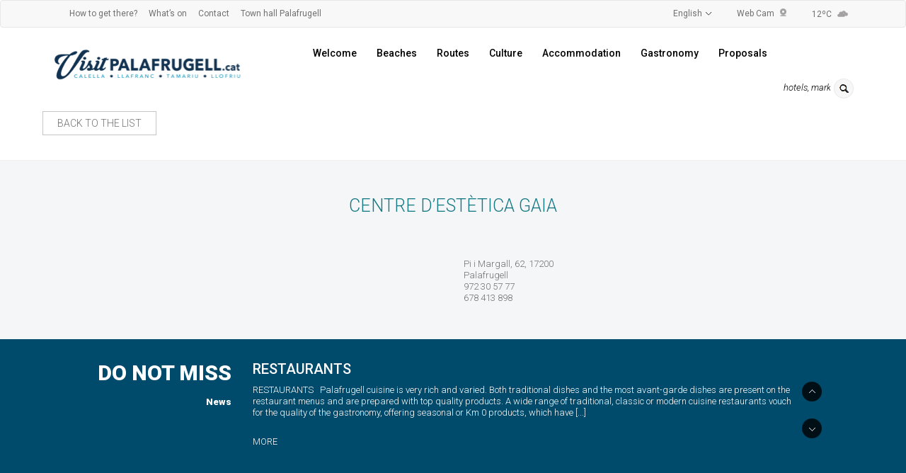

--- FILE ---
content_type: text/html; charset=UTF-8
request_url: https://visitpalafrugell.cat/comerc/estetica-gaia/
body_size: 26007
content:
<!DOCTYPE html>
<!--[if IE 7]>
<html class="ie ie7" lang="ca">
<![endif]-->
<!--[if IE 8]>
<html class="ie ie8" lang="ca">
<![endif]-->
<!--[if !(IE 7) | !(IE 8) ]><!-->
<html lang="ca">
    <!--<![endif]-->
    <head>
        <meta charset="UTF-8">
        <meta http-equiv="X-UA-Compatible" content="IE=edge">
<script type="text/javascript">
var gform;gform||(document.addEventListener("gform_main_scripts_loaded",function(){gform.scriptsLoaded=!0}),window.addEventListener("DOMContentLoaded",function(){gform.domLoaded=!0}),gform={domLoaded:!1,scriptsLoaded:!1,initializeOnLoaded:function(o){gform.domLoaded&&gform.scriptsLoaded?o():!gform.domLoaded&&gform.scriptsLoaded?window.addEventListener("DOMContentLoaded",o):document.addEventListener("gform_main_scripts_loaded",o)},hooks:{action:{},filter:{}},addAction:function(o,n,r,t){gform.addHook("action",o,n,r,t)},addFilter:function(o,n,r,t){gform.addHook("filter",o,n,r,t)},doAction:function(o){gform.doHook("action",o,arguments)},applyFilters:function(o){return gform.doHook("filter",o,arguments)},removeAction:function(o,n){gform.removeHook("action",o,n)},removeFilter:function(o,n,r){gform.removeHook("filter",o,n,r)},addHook:function(o,n,r,t,i){null==gform.hooks[o][n]&&(gform.hooks[o][n]=[]);var e=gform.hooks[o][n];null==i&&(i=n+"_"+e.length),gform.hooks[o][n].push({tag:i,callable:r,priority:t=null==t?10:t})},doHook:function(n,o,r){var t;if(r=Array.prototype.slice.call(r,1),null!=gform.hooks[n][o]&&((o=gform.hooks[n][o]).sort(function(o,n){return o.priority-n.priority}),o.forEach(function(o){"function"!=typeof(t=o.callable)&&(t=window[t]),"action"==n?t.apply(null,r):r[0]=t.apply(null,r)})),"filter"==n)return r[0]},removeHook:function(o,n,t,i){var r;null!=gform.hooks[o][n]&&(r=(r=gform.hooks[o][n]).filter(function(o,n,r){return!!(null!=i&&i!=o.tag||null!=t&&t!=o.priority)}),gform.hooks[o][n]=r)}});
</script>

        <meta name="viewport" content="width=device-width, initial-scale=1">
        <meta name="google-site-verification" content="ift6BAXhw3SXkB1yBwrtPGS8HbaYyyaDyzh-sMzv2x4" />
		<link rel="icon" type="image/png" href="https://visitpalafrugell.cat/wp-content/themes/visitpalafrugell/favicon.ico" />
		<!--<link rel="shortcut icon" href="/favicon.ico" />-->
        <title>Centre d&#039;Estètica Gaia - Visitpalafrugell</title>
                		<link href="https://fonts.googleapis.com/css?family=Roboto:100,100i,300,300i,400,500,900" rel="stylesheet">
		<link href="https://fonts.googleapis.com/css?family=Montserrat:900" rel="stylesheet">
        <link rel="profile" href="http://gmpg.org/xfn/11">
        <link rel="pingback" href="">
        <meta name='robots' content='index, follow, max-image-preview:large, max-snippet:-1, max-video-preview:-1' />
<link rel="alternate" hreflang="ca" href="https://visitpalafrugell.cat/comerc/estetica-gaia/" />
<link rel="alternate" hreflang="es-es" href="https://visitpalafrugell.cat/es/comerc/estetica-gaia-2/" />
<link rel="alternate" hreflang="en-us" href="https://visitpalafrugell.cat/en/comerc/estetica-gaia-3/" />
<link rel="alternate" hreflang="fr-fr" href="https://visitpalafrugell.cat/fr/comerc/estetica-gaia-4/" />
<link rel="alternate" hreflang="de-de" href="https://visitpalafrugell.cat/de/comerc/estetica-gaia-5/" />
<link rel="alternate" hreflang="x-default" href="https://visitpalafrugell.cat/comerc/estetica-gaia/" />
<script id="cookieyes" type="text/javascript" src="https://cdn-cookieyes.com/client_data/9ccdd509b34dfc58e66005c1/script.js"></script>
	<!-- This site is optimized with the Yoast SEO plugin v20.6 - https://yoast.com/wordpress/plugins/seo/ -->
	<meta name="description" content="Centre d&#039;Estètica Gaia - Visitpalafrugell, Comerç, Centre d&#039;estètica, Bellesa, Estilisme, Salons de Bellesa, Palafrugell, Baix Empordà, Costa Brava, Catalunya, Empordà." />
	<link rel="canonical" href="https://visitpalafrugell.cat/comerc/estetica-gaia/" />
	<meta property="og:locale" content="ca_ES" />
	<meta property="og:type" content="article" />
	<meta property="og:title" content="Centre d&#039;Estètica Gaia - Visitpalafrugell" />
	<meta property="og:description" content="Centre d&#039;Estètica Gaia - Visitpalafrugell, Comerç, Centre d&#039;estètica, Bellesa, Estilisme, Salons de Bellesa, Palafrugell, Baix Empordà, Costa Brava, Catalunya, Empordà." />
	<meta property="og:url" content="https://visitpalafrugell.cat/comerc/estetica-gaia/" />
	<meta property="og:site_name" content="Visitapalafrugell" />
	<meta property="article:modified_time" content="2021-06-01T11:49:25+00:00" />
	<meta name="twitter:card" content="summary_large_image" />
	<meta name="twitter:label1" content="Temps estimat de lectura" />
	<meta name="twitter:data1" content="1 minut" />
	<script type="application/ld+json" class="yoast-schema-graph">{"@context":"https://schema.org","@graph":[{"@type":"WebPage","@id":"https://visitpalafrugell.cat/comerc/estetica-gaia/","url":"https://visitpalafrugell.cat/comerc/estetica-gaia/","name":"Centre d'Estètica Gaia - Visitpalafrugell","isPartOf":{"@id":"https://visitpalafrugell.cat/#website"},"datePublished":"2015-07-15T14:11:25+00:00","dateModified":"2021-06-01T11:49:25+00:00","description":"Centre d'Estètica Gaia - Visitpalafrugell, Comerç, Centre d'estètica, Bellesa, Estilisme, Salons de Bellesa, Palafrugell, Baix Empordà, Costa Brava, Catalunya, Empordà.","breadcrumb":{"@id":"https://visitpalafrugell.cat/comerc/estetica-gaia/#breadcrumb"},"inLanguage":"ca","potentialAction":[{"@type":"ReadAction","target":["https://visitpalafrugell.cat/comerc/estetica-gaia/"]}]},{"@type":"BreadcrumbList","@id":"https://visitpalafrugell.cat/comerc/estetica-gaia/#breadcrumb","itemListElement":[{"@type":"ListItem","position":1,"name":"Home","item":"https://visitpalafrugell.cat/"},{"@type":"ListItem","position":2,"name":"Centre d&#8217;Estètica Gaia"}]},{"@type":"WebSite","@id":"https://visitpalafrugell.cat/#website","url":"https://visitpalafrugell.cat/","name":"Turisme Palafrugell","description":"Altre lloc gestionat amb el WordPress","publisher":{"@id":"https://visitpalafrugell.cat/#organization"},"potentialAction":[{"@type":"SearchAction","target":{"@type":"EntryPoint","urlTemplate":"https://visitpalafrugell.cat/?s={search_term_string}"},"query-input":"required name=search_term_string"}],"inLanguage":"ca"},{"@type":"Organization","@id":"https://visitpalafrugell.cat/#organization","name":"Turisme Palafrugell","url":"https://visitpalafrugell.cat/","logo":{"@type":"ImageObject","inLanguage":"ca","@id":"https://visitpalafrugell.cat/#/schema/logo/image/","url":"https://visitpalafrugell.cat/wp-content/uploads/2023/10/visit-palafrugell-logo.png","contentUrl":"https://visitpalafrugell.cat/wp-content/uploads/2023/10/visit-palafrugell-logo.png","width":270,"height":53,"caption":"Turisme Palafrugell"},"image":{"@id":"https://visitpalafrugell.cat/#/schema/logo/image/"}}]}</script>
	<!-- / Yoast SEO plugin. -->


<script type="text/javascript">
window._wpemojiSettings = {"baseUrl":"https:\/\/s.w.org\/images\/core\/emoji\/14.0.0\/72x72\/","ext":".png","svgUrl":"https:\/\/s.w.org\/images\/core\/emoji\/14.0.0\/svg\/","svgExt":".svg","source":{"concatemoji":"https:\/\/visitpalafrugell.cat\/wp-includes\/js\/wp-emoji-release.min.js?ver=6.2.8"}};
/*! This file is auto-generated */
!function(e,a,t){var n,r,o,i=a.createElement("canvas"),p=i.getContext&&i.getContext("2d");function s(e,t){p.clearRect(0,0,i.width,i.height),p.fillText(e,0,0);e=i.toDataURL();return p.clearRect(0,0,i.width,i.height),p.fillText(t,0,0),e===i.toDataURL()}function c(e){var t=a.createElement("script");t.src=e,t.defer=t.type="text/javascript",a.getElementsByTagName("head")[0].appendChild(t)}for(o=Array("flag","emoji"),t.supports={everything:!0,everythingExceptFlag:!0},r=0;r<o.length;r++)t.supports[o[r]]=function(e){if(p&&p.fillText)switch(p.textBaseline="top",p.font="600 32px Arial",e){case"flag":return s("\ud83c\udff3\ufe0f\u200d\u26a7\ufe0f","\ud83c\udff3\ufe0f\u200b\u26a7\ufe0f")?!1:!s("\ud83c\uddfa\ud83c\uddf3","\ud83c\uddfa\u200b\ud83c\uddf3")&&!s("\ud83c\udff4\udb40\udc67\udb40\udc62\udb40\udc65\udb40\udc6e\udb40\udc67\udb40\udc7f","\ud83c\udff4\u200b\udb40\udc67\u200b\udb40\udc62\u200b\udb40\udc65\u200b\udb40\udc6e\u200b\udb40\udc67\u200b\udb40\udc7f");case"emoji":return!s("\ud83e\udef1\ud83c\udffb\u200d\ud83e\udef2\ud83c\udfff","\ud83e\udef1\ud83c\udffb\u200b\ud83e\udef2\ud83c\udfff")}return!1}(o[r]),t.supports.everything=t.supports.everything&&t.supports[o[r]],"flag"!==o[r]&&(t.supports.everythingExceptFlag=t.supports.everythingExceptFlag&&t.supports[o[r]]);t.supports.everythingExceptFlag=t.supports.everythingExceptFlag&&!t.supports.flag,t.DOMReady=!1,t.readyCallback=function(){t.DOMReady=!0},t.supports.everything||(n=function(){t.readyCallback()},a.addEventListener?(a.addEventListener("DOMContentLoaded",n,!1),e.addEventListener("load",n,!1)):(e.attachEvent("onload",n),a.attachEvent("onreadystatechange",function(){"complete"===a.readyState&&t.readyCallback()})),(e=t.source||{}).concatemoji?c(e.concatemoji):e.wpemoji&&e.twemoji&&(c(e.twemoji),c(e.wpemoji)))}(window,document,window._wpemojiSettings);
</script>
<style type="text/css">
img.wp-smiley,
img.emoji {
	display: inline !important;
	border: none !important;
	box-shadow: none !important;
	height: 1em !important;
	width: 1em !important;
	margin: 0 0.07em !important;
	vertical-align: -0.1em !important;
	background: none !important;
	padding: 0 !important;
}
</style>
	<link rel='stylesheet' id='bootstrap-css-css' href='https://visitpalafrugell.cat/wp-content/themes/visitpalafrugell/css/bootstrap.min.css?ver=6.2.8' type='text/css' media='all' />
<link rel='stylesheet' id='select-box-css' href='https://visitpalafrugell.cat/wp-content/themes/visitpalafrugell/css/jquery.selectBox.css?ver=6.2.8' type='text/css' media='all' />
<link rel='stylesheet' id='nous-estils-css' href='https://visitpalafrugell.cat/wp-content/themes/visitpalafrugell/css/style_nou.css?ver=6.2.8' type='text/css' media='all' />
<link rel='stylesheet' id='sbi_styles-css' href='https://visitpalafrugell.cat/wp-content/plugins/instagram-feed-pro/css/legacy/sbi-styles.min.css?ver=6.5.1' type='text/css' media='all' />
<link rel='stylesheet' id='wp-block-library-css' href='https://visitpalafrugell.cat/wp-includes/css/dist/block-library/style.min.css?ver=6.2.8' type='text/css' media='all' />
<link rel='stylesheet' id='classic-theme-styles-css' href='https://visitpalafrugell.cat/wp-includes/css/classic-themes.min.css?ver=6.2.8' type='text/css' media='all' />
<style id='global-styles-inline-css' type='text/css'>
body{--wp--preset--color--black: #000000;--wp--preset--color--cyan-bluish-gray: #abb8c3;--wp--preset--color--white: #ffffff;--wp--preset--color--pale-pink: #f78da7;--wp--preset--color--vivid-red: #cf2e2e;--wp--preset--color--luminous-vivid-orange: #ff6900;--wp--preset--color--luminous-vivid-amber: #fcb900;--wp--preset--color--light-green-cyan: #7bdcb5;--wp--preset--color--vivid-green-cyan: #00d084;--wp--preset--color--pale-cyan-blue: #8ed1fc;--wp--preset--color--vivid-cyan-blue: #0693e3;--wp--preset--color--vivid-purple: #9b51e0;--wp--preset--gradient--vivid-cyan-blue-to-vivid-purple: linear-gradient(135deg,rgba(6,147,227,1) 0%,rgb(155,81,224) 100%);--wp--preset--gradient--light-green-cyan-to-vivid-green-cyan: linear-gradient(135deg,rgb(122,220,180) 0%,rgb(0,208,130) 100%);--wp--preset--gradient--luminous-vivid-amber-to-luminous-vivid-orange: linear-gradient(135deg,rgba(252,185,0,1) 0%,rgba(255,105,0,1) 100%);--wp--preset--gradient--luminous-vivid-orange-to-vivid-red: linear-gradient(135deg,rgba(255,105,0,1) 0%,rgb(207,46,46) 100%);--wp--preset--gradient--very-light-gray-to-cyan-bluish-gray: linear-gradient(135deg,rgb(238,238,238) 0%,rgb(169,184,195) 100%);--wp--preset--gradient--cool-to-warm-spectrum: linear-gradient(135deg,rgb(74,234,220) 0%,rgb(151,120,209) 20%,rgb(207,42,186) 40%,rgb(238,44,130) 60%,rgb(251,105,98) 80%,rgb(254,248,76) 100%);--wp--preset--gradient--blush-light-purple: linear-gradient(135deg,rgb(255,206,236) 0%,rgb(152,150,240) 100%);--wp--preset--gradient--blush-bordeaux: linear-gradient(135deg,rgb(254,205,165) 0%,rgb(254,45,45) 50%,rgb(107,0,62) 100%);--wp--preset--gradient--luminous-dusk: linear-gradient(135deg,rgb(255,203,112) 0%,rgb(199,81,192) 50%,rgb(65,88,208) 100%);--wp--preset--gradient--pale-ocean: linear-gradient(135deg,rgb(255,245,203) 0%,rgb(182,227,212) 50%,rgb(51,167,181) 100%);--wp--preset--gradient--electric-grass: linear-gradient(135deg,rgb(202,248,128) 0%,rgb(113,206,126) 100%);--wp--preset--gradient--midnight: linear-gradient(135deg,rgb(2,3,129) 0%,rgb(40,116,252) 100%);--wp--preset--duotone--dark-grayscale: url('#wp-duotone-dark-grayscale');--wp--preset--duotone--grayscale: url('#wp-duotone-grayscale');--wp--preset--duotone--purple-yellow: url('#wp-duotone-purple-yellow');--wp--preset--duotone--blue-red: url('#wp-duotone-blue-red');--wp--preset--duotone--midnight: url('#wp-duotone-midnight');--wp--preset--duotone--magenta-yellow: url('#wp-duotone-magenta-yellow');--wp--preset--duotone--purple-green: url('#wp-duotone-purple-green');--wp--preset--duotone--blue-orange: url('#wp-duotone-blue-orange');--wp--preset--font-size--small: 13px;--wp--preset--font-size--medium: 20px;--wp--preset--font-size--large: 36px;--wp--preset--font-size--x-large: 42px;--wp--preset--spacing--20: 0.44rem;--wp--preset--spacing--30: 0.67rem;--wp--preset--spacing--40: 1rem;--wp--preset--spacing--50: 1.5rem;--wp--preset--spacing--60: 2.25rem;--wp--preset--spacing--70: 3.38rem;--wp--preset--spacing--80: 5.06rem;--wp--preset--shadow--natural: 6px 6px 9px rgba(0, 0, 0, 0.2);--wp--preset--shadow--deep: 12px 12px 50px rgba(0, 0, 0, 0.4);--wp--preset--shadow--sharp: 6px 6px 0px rgba(0, 0, 0, 0.2);--wp--preset--shadow--outlined: 6px 6px 0px -3px rgba(255, 255, 255, 1), 6px 6px rgba(0, 0, 0, 1);--wp--preset--shadow--crisp: 6px 6px 0px rgba(0, 0, 0, 1);}:where(.is-layout-flex){gap: 0.5em;}body .is-layout-flow > .alignleft{float: left;margin-inline-start: 0;margin-inline-end: 2em;}body .is-layout-flow > .alignright{float: right;margin-inline-start: 2em;margin-inline-end: 0;}body .is-layout-flow > .aligncenter{margin-left: auto !important;margin-right: auto !important;}body .is-layout-constrained > .alignleft{float: left;margin-inline-start: 0;margin-inline-end: 2em;}body .is-layout-constrained > .alignright{float: right;margin-inline-start: 2em;margin-inline-end: 0;}body .is-layout-constrained > .aligncenter{margin-left: auto !important;margin-right: auto !important;}body .is-layout-constrained > :where(:not(.alignleft):not(.alignright):not(.alignfull)){max-width: var(--wp--style--global--content-size);margin-left: auto !important;margin-right: auto !important;}body .is-layout-constrained > .alignwide{max-width: var(--wp--style--global--wide-size);}body .is-layout-flex{display: flex;}body .is-layout-flex{flex-wrap: wrap;align-items: center;}body .is-layout-flex > *{margin: 0;}:where(.wp-block-columns.is-layout-flex){gap: 2em;}.has-black-color{color: var(--wp--preset--color--black) !important;}.has-cyan-bluish-gray-color{color: var(--wp--preset--color--cyan-bluish-gray) !important;}.has-white-color{color: var(--wp--preset--color--white) !important;}.has-pale-pink-color{color: var(--wp--preset--color--pale-pink) !important;}.has-vivid-red-color{color: var(--wp--preset--color--vivid-red) !important;}.has-luminous-vivid-orange-color{color: var(--wp--preset--color--luminous-vivid-orange) !important;}.has-luminous-vivid-amber-color{color: var(--wp--preset--color--luminous-vivid-amber) !important;}.has-light-green-cyan-color{color: var(--wp--preset--color--light-green-cyan) !important;}.has-vivid-green-cyan-color{color: var(--wp--preset--color--vivid-green-cyan) !important;}.has-pale-cyan-blue-color{color: var(--wp--preset--color--pale-cyan-blue) !important;}.has-vivid-cyan-blue-color{color: var(--wp--preset--color--vivid-cyan-blue) !important;}.has-vivid-purple-color{color: var(--wp--preset--color--vivid-purple) !important;}.has-black-background-color{background-color: var(--wp--preset--color--black) !important;}.has-cyan-bluish-gray-background-color{background-color: var(--wp--preset--color--cyan-bluish-gray) !important;}.has-white-background-color{background-color: var(--wp--preset--color--white) !important;}.has-pale-pink-background-color{background-color: var(--wp--preset--color--pale-pink) !important;}.has-vivid-red-background-color{background-color: var(--wp--preset--color--vivid-red) !important;}.has-luminous-vivid-orange-background-color{background-color: var(--wp--preset--color--luminous-vivid-orange) !important;}.has-luminous-vivid-amber-background-color{background-color: var(--wp--preset--color--luminous-vivid-amber) !important;}.has-light-green-cyan-background-color{background-color: var(--wp--preset--color--light-green-cyan) !important;}.has-vivid-green-cyan-background-color{background-color: var(--wp--preset--color--vivid-green-cyan) !important;}.has-pale-cyan-blue-background-color{background-color: var(--wp--preset--color--pale-cyan-blue) !important;}.has-vivid-cyan-blue-background-color{background-color: var(--wp--preset--color--vivid-cyan-blue) !important;}.has-vivid-purple-background-color{background-color: var(--wp--preset--color--vivid-purple) !important;}.has-black-border-color{border-color: var(--wp--preset--color--black) !important;}.has-cyan-bluish-gray-border-color{border-color: var(--wp--preset--color--cyan-bluish-gray) !important;}.has-white-border-color{border-color: var(--wp--preset--color--white) !important;}.has-pale-pink-border-color{border-color: var(--wp--preset--color--pale-pink) !important;}.has-vivid-red-border-color{border-color: var(--wp--preset--color--vivid-red) !important;}.has-luminous-vivid-orange-border-color{border-color: var(--wp--preset--color--luminous-vivid-orange) !important;}.has-luminous-vivid-amber-border-color{border-color: var(--wp--preset--color--luminous-vivid-amber) !important;}.has-light-green-cyan-border-color{border-color: var(--wp--preset--color--light-green-cyan) !important;}.has-vivid-green-cyan-border-color{border-color: var(--wp--preset--color--vivid-green-cyan) !important;}.has-pale-cyan-blue-border-color{border-color: var(--wp--preset--color--pale-cyan-blue) !important;}.has-vivid-cyan-blue-border-color{border-color: var(--wp--preset--color--vivid-cyan-blue) !important;}.has-vivid-purple-border-color{border-color: var(--wp--preset--color--vivid-purple) !important;}.has-vivid-cyan-blue-to-vivid-purple-gradient-background{background: var(--wp--preset--gradient--vivid-cyan-blue-to-vivid-purple) !important;}.has-light-green-cyan-to-vivid-green-cyan-gradient-background{background: var(--wp--preset--gradient--light-green-cyan-to-vivid-green-cyan) !important;}.has-luminous-vivid-amber-to-luminous-vivid-orange-gradient-background{background: var(--wp--preset--gradient--luminous-vivid-amber-to-luminous-vivid-orange) !important;}.has-luminous-vivid-orange-to-vivid-red-gradient-background{background: var(--wp--preset--gradient--luminous-vivid-orange-to-vivid-red) !important;}.has-very-light-gray-to-cyan-bluish-gray-gradient-background{background: var(--wp--preset--gradient--very-light-gray-to-cyan-bluish-gray) !important;}.has-cool-to-warm-spectrum-gradient-background{background: var(--wp--preset--gradient--cool-to-warm-spectrum) !important;}.has-blush-light-purple-gradient-background{background: var(--wp--preset--gradient--blush-light-purple) !important;}.has-blush-bordeaux-gradient-background{background: var(--wp--preset--gradient--blush-bordeaux) !important;}.has-luminous-dusk-gradient-background{background: var(--wp--preset--gradient--luminous-dusk) !important;}.has-pale-ocean-gradient-background{background: var(--wp--preset--gradient--pale-ocean) !important;}.has-electric-grass-gradient-background{background: var(--wp--preset--gradient--electric-grass) !important;}.has-midnight-gradient-background{background: var(--wp--preset--gradient--midnight) !important;}.has-small-font-size{font-size: var(--wp--preset--font-size--small) !important;}.has-medium-font-size{font-size: var(--wp--preset--font-size--medium) !important;}.has-large-font-size{font-size: var(--wp--preset--font-size--large) !important;}.has-x-large-font-size{font-size: var(--wp--preset--font-size--x-large) !important;}
.wp-block-navigation a:where(:not(.wp-element-button)){color: inherit;}
:where(.wp-block-columns.is-layout-flex){gap: 2em;}
.wp-block-pullquote{font-size: 1.5em;line-height: 1.6;}
</style>
<link rel='stylesheet' id='wpml-blocks-css' href='https://visitpalafrugell.cat/wp-content/plugins/sitepress-multilingual-cms/dist/css/blocks/styles.css?ver=4.6.3' type='text/css' media='all' />
<link rel='stylesheet' id='wpml-legacy-dropdown-0-css' href='//visitpalafrugell.cat/wp-content/plugins/sitepress-multilingual-cms/templates/language-switchers/legacy-dropdown/style.min.css?ver=1' type='text/css' media='all' />
<style id='wpml-legacy-dropdown-0-inline-css' type='text/css'>
.wpml-ls-statics-shortcode_actions, .wpml-ls-statics-shortcode_actions .wpml-ls-sub-menu, .wpml-ls-statics-shortcode_actions a {border-color:#cdcdcd;}.wpml-ls-statics-shortcode_actions a {color:#444444;background-color:#ffffff;}.wpml-ls-statics-shortcode_actions a:hover,.wpml-ls-statics-shortcode_actions a:focus {color:#000000;background-color:#eeeeee;}.wpml-ls-statics-shortcode_actions .wpml-ls-current-language>a {color:#444444;background-color:#ffffff;}.wpml-ls-statics-shortcode_actions .wpml-ls-current-language:hover>a, .wpml-ls-statics-shortcode_actions .wpml-ls-current-language>a:focus {color:#000000;background-color:#eeeeee;}
</style>
<link rel='stylesheet' id='parent-style-css' href='https://visitpalafrugell.cat/wp-content/themes/visitpalafrugell/style.css?ver=6.2.8' type='text/css' media='all' />
<script type='text/javascript' src='https://visitpalafrugell.cat/wp-includes/js/jquery/jquery.min.js?ver=3.6.4' id='jquery-core-js'></script>
<script type='text/javascript' src='https://visitpalafrugell.cat/wp-includes/js/jquery/jquery-migrate.min.js?ver=3.4.0' id='jquery-migrate-js'></script>
<script type='text/javascript' src='https://visitpalafrugell.cat/wp-content/themes/visitpalafrugell/js/jquery.selectBox.min.js?ver=1.0.0' id='select-box-js'></script>
<script type='text/javascript' src='//visitpalafrugell.cat/wp-content/plugins/sitepress-multilingual-cms/templates/language-switchers/legacy-dropdown/script.min.js?ver=1' id='wpml-legacy-dropdown-0-js'></script>
<script type='text/javascript' id='wpml-browser-redirect-js-extra'>
/* <![CDATA[ */
var wpml_browser_redirect_params = {"pageLanguage":"ca","languageUrls":{"ca":"https:\/\/visitpalafrugell.cat\/comerc\/estetica-gaia\/","es_es":"https:\/\/visitpalafrugell.cat\/es\/comerc\/estetica-gaia-2\/","es":"https:\/\/visitpalafrugell.cat\/es\/comerc\/estetica-gaia-2\/","en_us":"https:\/\/visitpalafrugell.cat\/en\/comerc\/estetica-gaia-3\/","en":"https:\/\/visitpalafrugell.cat\/en\/comerc\/estetica-gaia-3\/","us":"https:\/\/visitpalafrugell.cat\/en\/comerc\/estetica-gaia-3\/","fr_fr":"https:\/\/visitpalafrugell.cat\/fr\/comerc\/estetica-gaia-4\/","fr":"https:\/\/visitpalafrugell.cat\/fr\/comerc\/estetica-gaia-4\/","de_de":"https:\/\/visitpalafrugell.cat\/de\/comerc\/estetica-gaia-5\/","de":"https:\/\/visitpalafrugell.cat\/de\/comerc\/estetica-gaia-5\/"},"cookie":{"name":"_icl_visitor_lang_js","domain":"visitpalafrugell.cat","path":"\/","expiration":24}};
/* ]]> */
</script>
<script type='text/javascript' src='https://visitpalafrugell.cat/wp-content/plugins/sitepress-multilingual-cms/dist/js/browser-redirect/app.js?ver=4.6.3' id='wpml-browser-redirect-js'></script>
<link rel="https://api.w.org/" href="https://visitpalafrugell.cat/wp-json/" /><link rel="EditURI" type="application/rsd+xml" title="RSD" href="https://visitpalafrugell.cat/xmlrpc.php?rsd" />
<link rel="wlwmanifest" type="application/wlwmanifest+xml" href="https://visitpalafrugell.cat/wp-includes/wlwmanifest.xml" />
<meta name="generator" content="WordPress 6.2.8" />
<link rel='shortlink' href='https://visitpalafrugell.cat/?p=21437' />
<link rel="alternate" type="application/json+oembed" href="https://visitpalafrugell.cat/wp-json/oembed/1.0/embed?url=https%3A%2F%2Fvisitpalafrugell.cat%2Fcomerc%2Festetica-gaia%2F" />
<link rel="alternate" type="text/xml+oembed" href="https://visitpalafrugell.cat/wp-json/oembed/1.0/embed?url=https%3A%2F%2Fvisitpalafrugell.cat%2Fcomerc%2Festetica-gaia%2F&#038;format=xml" />
<meta name="generator" content="WPML ver:4.6.3 stt:8,39,1,4,3,2;" />
<!-- HFCM by 99 Robots - Snippet # 1: Pixel Facebook -->
<!-- Meta Pixel Code -->
<script>
!function(f,b,e,v,n,t,s)
{if(f.fbq)return;n=f.fbq=function(){n.callMethod?
n.callMethod.apply(n,arguments):n.queue.push(arguments)};
if(!f._fbq)f._fbq=n;n.push=n;n.loaded=!0;n.version='2.0';
n.queue=[];t=b.createElement(e);t.async=!0;
t.src=v;s=b.getElementsByTagName(e)[0];
s.parentNode.insertBefore(t,s)}(window, document,'script',
'https://connect.facebook.net/en_US/fbevents.js');
fbq('init', '1227026827734005');
fbq('track', 'PageView');
</script>
<noscript><img height="1" width="1" style="display:none"
src="https://www.facebook.com/tr?id=1227026827734005&ev=PageView&noscript=1"
/></noscript>
<!-- End Meta Pixel Code -->
<!-- /end HFCM by 99 Robots -->
<!-- HFCM by 99 Robots - Snippet # 2: Verify Facebook -->
<meta name="facebook-domain-verification" content="xlbfytz17edtj09qmtriw7a2xymec3" />
<!-- /end HFCM by 99 Robots -->
<meta name="generator" content="Powered by WPBakery Page Builder - drag and drop page builder for WordPress."/>
<!--[if lte IE 9]><link rel="stylesheet" type="text/css" href="https://visitpalafrugell.cat/wp-content/plugins/js_composer/assets/css/vc_lte_ie9.min.css" media="screen"><![endif]--><noscript><style type="text/css"> .wpb_animate_when_almost_visible { opacity: 1; }</style></noscript>        <!-- HTML5 Shim and Respond.js IE8 support of HTML5 elements and media queries -->
        <!-- WARNING: Respond.js doesn't work if you view the page via file:// -->
        <!--[if lt IE 9]>
          <script src="https://oss.maxcdn.com/libs/html5shiv/3.7.0/html5shiv.js"></script>
          <script src="https://oss.maxcdn.com/libs/respond.js/1.4.2/respond.min.js"></script>
        <![endif]-->
        <link rel="stylesheet" href="https://visitpalafrugell.cat/wp-content/themes/tothomweb/style.css" type="text/css" media="screen" />
        <script type="text/javascript">
            var marker_url = 'https://visitpalafrugell.cat/wp-content/themes/visitpalafrugell/images/gmarker.png';

            var marker_url_inici = 'https://visitpalafrugell.cat/wp-content/themes/visitpalafrugell/images/punt_inici.png';
            var marker_url_final = 'https://visitpalafrugell.cat/wp-content/themes/visitpalafrugell/images/punt_final.png';
        </script>
		<!-- Global site tag (gtag.js) - Google Analytics -->
		<script async src="https://www.googletagmanager.com/gtag/js?id=UA-12468697-1"></script>
		<script>
		  window.dataLayer = window.dataLayer || [];
		  function gtag(){dataLayer.push(arguments);}
		  gtag('js', new Date());

		  gtag('config', 'UA-12468697-1');
		</script>

    </head>
    <body class="comerc-template-default single single-comerc postid-21437 wpb-js-composer js-comp-ver-5.4.5 vc_responsive">
	
		<nav class="navbar navbar-default menu-superior menu-superior-nou" role="navigation">
			<div class="container">
				<div class="container-fluid">
					<!-- Brand and toggle get grouped for better mobile display -->
					<div class="navbar-header">
						<button type="button" class="navbar-toggle" data-toggle="collapse" data-target="#bs-menu-superior-collapse">
							<span class="sr-only">Toggle navigation</span>
							<span class="icon-bar"></span>
							<span class="icon-bar"></span>
							<span class="icon-bar"></span>
						</button>
					</div>
					<div class="collapse navbar-collapse" id="bs-menu-superior-collapse">
						<div class="menu-primari-container"><ul id="menu-primari" class="nav navbar-nav "><li id="menu-item-707" class="menu-item menu-item-type-post_type menu-item-object-page menu-item-707"><a href="https://visitpalafrugell.cat/que-hi-trobaras/com-arribar-hi/">Com arribar-hi?</a></li>
<li id="menu-item-953" class="menu-item menu-item-type-post_type menu-item-object-page current_page_parent menu-item-953"><a href="https://visitpalafrugell.cat/actualitat/">Agenda</a></li>
<li id="menu-item-708" class="menu-item menu-item-type-custom menu-item-object-custom menu-item-708"><a href="/contacte/">Contacte</a></li>
<li id="menu-item-1109" class="menu-item menu-item-type-custom menu-item-object-custom menu-item-1109"><a target="_blank" rel="noopener" href="http://www.palafrugell.cat/">Ajuntament de Palafrugell</a></li>
</ul></div>														
						<ul class="nav navbar-nav navbar-right idiomes idiomes-nou">
							<li>
								<select id="selectIdiomes">
																													<option selected value="https://visitpalafrugell.cat/comerc/estetica-gaia/">Català</option>
																													<option  value="https://visitpalafrugell.cat/es/comerc/estetica-gaia-2/">Español</option>
																													<option  value="https://visitpalafrugell.cat/en/comerc/estetica-gaia-3/">English</option>
																													<option  value="https://visitpalafrugell.cat/fr/comerc/estetica-gaia-4/">Français</option>
																													<option  value="https://visitpalafrugell.cat/de/comerc/estetica-gaia-5/">Deutsch</option>
																		
								</select>
								<script>
								
									jQuery('#selectIdiomes').selectBox({mobile:true});
									jQuery('#selectIdiomes').change(function () {
										var val = jQuery(this).val();
										window.location.href = val;
									});															
								</script>
							</li>
							<li class="visible-md visible-lg"><a style="width: auto;height: auto;" href="https://visitpalafrugell.cat/webcam/">Web Cam&nbsp;<i class="base webcam webcam-nova"></i></a></li>
								<li><a id="weatherHeader" target="_blank" href="https://app.weathercloud.net/d0864671993">
								<p id="weather-container" class="navbar-text visible-md visible-lg"></p>
							</a></li>
						</ul>				
					</div>
				</div>
			</div>
		</nav>
				
        <nav class="navbar menu-inferior" role="navigation">
            <div class="container">
                <div class="container-fluid nou-menu">
                    <!-- Brand and toggle get grouped for better mobile display -->
                    <div class="navbar-header header-logo ">
                        <button type="button" class="navbar-toggle" data-toggle="collapse" data-target="#bs-menu-inferior-collapse">
                            <span class="sr-only">Toggle navigation</span>
                            <span class="icon-bar"></span>
                            <span class="icon-bar"></span>
                            <span class="icon-bar"></span>
                        </button>
						
							<span class="navbar-brand" >
								<div>
									<a href="https://visitpalafrugell.cat/">
										<img src="https://visitpalafrugell.cat/wp-content/themes/visitpalafrugell/images/visit-palafrugell-logo.png"  />
									</a>
								
																	</div>
							</span>
						                    </div>
                    <div class="collapse navbar-collapse navbar-menu-nou" id="bs-menu-inferior-collapse">    
                        <div class="menu-secundari-container"><ul id="menu-secundari" class="nav navbar-nav"><li id="menu-item-710" class="mmenu1 menu-item menu-item-type-post_type menu-item-object-page menu-item-710"><a href="https://visitpalafrugell.cat/que-hi-trobaras/benvinguts/">Benvinguda</a></li>
<li id="menu-item-251" class="mmenu2 menu-item menu-item-type-post_type menu-item-object-page menu-item-251"><a href="https://visitpalafrugell.cat/platges/">Platges</a></li>
<li id="menu-item-250" class="mmenu3 menu-item menu-item-type-post_type menu-item-object-page menu-item-250"><a href="https://visitpalafrugell.cat/rutes/">Rutes</a></li>
<li id="menu-item-768" class="mmenu4 menu-item menu-item-type-post_type menu-item-object-page menu-item-768"><a href="https://visitpalafrugell.cat/cultura/">Cultura</a></li>
<li id="menu-item-29460" class="menu-item menu-item-type-post_type menu-item-object-page menu-item-29460"><a href="https://visitpalafrugell.cat/calella/allotjaments-visitpalafrugell/">Allotjaments</a></li>
<li id="menu-item-402" class="mmenu6 menu-item menu-item-type-post_type menu-item-object-page menu-item-402"><a href="https://visitpalafrugell.cat/gastronomia/">Gastronomia</a></li>
<li id="menu-item-669" class="mmenu7 menu-item menu-item-type-post_type menu-item-object-page menu-item-669"><a href="https://visitpalafrugell.cat/propostes/">Propostes</a></li>
</ul></div>						<form class="navbar-form navbar-right" role="search" method="get" name="buscarform" id="buscarform" action="https://visitpalafrugell.cat/">
                            <div>
                                <a onclick="buscarform.submit()" class="butolupa"></a>
								<input type="text" value="" name="s" id="s" placeholder="hotels, mercat, Calella ..." style="/*display:none*/" />
                            </div>
                        </form>
                    </div>
                </div>
            </div>
        </nav>

        
    <content>
        <div class="container">
    <a class="buto" href="https://visitpalafrugell.cat/actualitat/">TORNAR A LA LLISTA</a>

</div>    


<div class="caixa-gris">
    <div class="container">
            <div id="titols-pagina">
        <h1>Centre d&#8217;Estètica Gaia</h1>
                    <h2></h2>
            </div>
        <div class="row">
            <div class="col-md-6">
                            </div>
            <div class="col-md-6">
								<div class="datafitxanot blauclar"></div>
                <p>Pi i Margall, 62, 17200<br />
Palafrugell<br />
972 30 57 77<br />
678 413 898</p>
            </div>
        </div>
    </div>
</div>
</content>


        <div id="carrusel_noticies">
        <div class="container">
            <div class="row">
                <div class="col-md-3 texte-dret">
                    <h3>NO ET PERDIS</h3>
                    <h4>Actualitat</h4>
                </div>
                <div class="col-md-8">
                    <ul class="carrusel_noticies" style="padding-left: 0px;">
                                                    <li>
                                <h2><a class="titnot" href="https://visitpalafrugell.cat/restaurants-a-palafrugell/">RESTAURANTS</a></h2>
                                <p>
                                    RESTAURANTS A PALAFRUGELL &nbsp; La Gastronomia Palafrugellenca és molt rica i variada. Tant els plats tradicionals com els plats més avantguardistes són presents a les cartes dels restaurants i estan preparats amb productes de primera qualitat. Un ampli ventall de restaurants de cuina tradicional, clàssica o moderna avalen la qualitat de la gastronomia, oferint productes [...]                                </p>
                                <a class="veure-mes" href="https://visitpalafrugell.cat/restaurants-a-palafrugell/">+&nbsp;MÉS</a>
                            </li>
                                                    <li>
                                <h2><a class="titnot" href="https://visitpalafrugell.cat/pinxo-aventura/">PINXO AVENTURA</a></h2>
                                <p>
                                     Torna a Palafrugell EL PINXO AVENTURA DE NADAL!   &nbsp; &nbsp; Aquest Nadal, Palafrugell es converteix, per segon any, en l&#8217;escenari d&#8217;una experiència única per a tota la família: el Pinxo Aventura de Nadal, un esdeveniment ple d&#8217;activitats emocionants que faran gaudir a infants, joves i adults. Amb ubicació a la plaça de Can Mario i [...]                                </p>
                                <a class="veure-mes" href="https://visitpalafrugell.cat/pinxo-aventura/">+&nbsp;MÉS</a>
                            </li>
                                                    <li>
                                <h2><a class="titnot" href="https://visitpalafrugell.cat/es-niu/">ES NIU</a></h2>
                                <p>
                                    ES NIU &nbsp; DEL 17 D’OCTUBRE AL 14 DE DESEMBRE DE 2025 Es niu és un plat molt antic, d’origen palafrugellenc, en què en els seus inicis no s’hi posava carn, ja que es tractava d’un plat de Quaresma. Un total de 7 restaurants us ofereixen la possibilitat de degustar aquest plat Palafrugellenc. A més, [...]                                </p>
                                <a class="veure-mes" href="https://visitpalafrugell.cat/es-niu/">+&nbsp;MÉS</a>
                            </li>
                                                    <li>
                                <h2><a class="titnot" href="https://visitpalafrugell.cat/activitats/">AGENDA GENER 2026</a></h2>
                                <p>
                                    &nbsp; AGENDA GENER 2026 &nbsp; Les activitats per al mes de gener 2026 a Palafrugell (Calella, Llafranc, Tamariu, Llofriu, Ermedàs). Teatre, música, exposicions, cinema, visites guiades, i molt més! T&#8217;esperem a Palafrugell! També ens pots seguir a www.facebook.com/turisme.palafrugell o bé a www.palafrugellcultura.cat &nbsp; AGENDA GENER 2026 &nbsp; Cliqueu aquí per a més informació sobre els [...]                                </p>
                                <a class="veure-mes" href="https://visitpalafrugell.cat/activitats/">+&nbsp;MÉS</a>
                            </li>
                                                    <li>
                                <h2><a class="titnot" href="https://visitpalafrugell.cat/enquesta-observatori-turistic/">ENQUESTA OBSERVATORI TURÍSTIC</a></h2>
                                <p>
                                    ENQUESTA OBSERVATORI TURÍSTIC &nbsp; Benvinguts/des a Palafrugell! Per tal de seguir treballant i millorant els serveis del nostre municipi i comarca, ens agradaria conèixer la vostra opinió sobre el BAIX EMPORDÀ com a destinació turística. &nbsp; OMPLE AQUÍ L&#8217;ENQUESTA &nbsp; &nbsp; Gràcies per la teva col·laboració i bones vacances! &nbsp;                                </p>
                                <a class="veure-mes" href="https://visitpalafrugell.cat/enquesta-observatori-turistic/">+&nbsp;MÉS</a>
                            </li>
                                                    <li>
                                <h2><a class="titnot" href="https://visitpalafrugell.cat/calella-poble-amb-encant/">CALELLA "Poble amb Encant" i "Barris i Viles Marineres"</a></h2>
                                <p>
                                    Calella aconsegueix el segells de &#8220;Pobles amb Encant&#8221; i &#8220;Barris i Viles Marineres&#8221; Amb aquestes certificacions, Calella de Palafrugell entra a formar part d’un pla de promoció específic de l’Agència Catalana de Turisme. El segell Pobles amb Encant, entès aquest com un atractiu o bellesa especial que captiva i enamora el visitant, està adreçat a pobles [...]                                </p>
                                <a class="veure-mes" href="https://visitpalafrugell.cat/calella-poble-amb-encant/">+&nbsp;MÉS</a>
                            </li>
                                            </ul>
                </div>
            </div>
        </div>
    </div>
<footer>
    <div class="gaudeix-serveis-section">
        <div class="container">
            <h3>
                Gaudeix dels nostres serveis            </h3>
            <div class='serveis-container'>
                <div class="cont-picto">
                    <a href="https://visitpalafrugell.cat/platges/" class="pictos-seccions blau-clar">
                        <span class="icona"></span>
                        <span class="titol">
                            PLATGES                        </span>

                    </a>
                </div>
                <div class="cont-picto">
                    <a href="https://visitpalafrugell.cat/calella/allotjaments-visitpalafrugell/" class="pictos-seccions blau-fosc">
                        <span class="icona"></span>
                        <span class="titol">
                            ALLOTJAMENT                        </span>

                    </a>
                </div>
                <div class="cont-picto">
                    <a href="https://visitpalafrugell.cat/rutes/" class="pictos-seccions rosa">
                        <span class="icona"></span>
                        <span class="titol">
                            RUTES                        </span>

                    </a>
                </div>
                <div class="cont-picto">
                    <a href="https://visitpalafrugell.cat/gastronomia/" class="pictos-seccions vermell">
                        <span class="icona"></span>
                        <span class="titol">
                            GASTRONOMIA                        </span>

                    </a>
                </div>
                <div class="cont-picto">
                    <a href="https://visitpalafrugell.cat/cultura/" class="pictos-seccions tronja">
                        <span class="icona"></span>
                        <span class="titol">
                            CULTURA                        </span>

                    </a>
                </div>
                <div class="cont-picto">
                    <a href="https://visitpalafrugell.cat/comercos/" class="pictos-seccions verd-clar">
                        <span class="icona"></span>
                        <span class="titol">
                            COMERÇOS                        </span>

                    </a>
                </div>
                <div class="cont-picto">
                    <a href="https://visitpalafrugell.cat/actualitat/" class="pictos-seccions verd-fosc">
                        <span class="icona"></span>
                        <span class="titol">
                            ACTIVITATS                        </span>

                    </a>
                </div>

            </div>
        </div>
    </div>

    
    <div class="xarxes-socials-section">
        <div class="container">
            <div class="xarxes-socials-titol">
                <h3>#visitpalafrugell</h3>
                <h3 class="segueixnos">
                    Segueix-nos!                </h3>
            </div>

            <div class="xarxes-socials-container">
                
<div id="sb_instagram"  class="sbi sbi_mob_col_1 sbi_tab_col_3 sbi_col_5 sbi_width_resp sbi-theme sbi-default_theme sbi-style-regular" style="padding-bottom: 12px;width: 100%;" data-post-style="regular" data-feedid="*1"  data-res="auto" data-cols="5" data-colsmobile="1" data-colstablet="3" data-num="7" data-nummobile="4" data-header-size="medium" data-item-padding="6" data-shortcode-atts="{&quot;feed&quot;:&quot;1&quot;}"  data-postid="21437" data-locatornonce="29b95203d3" data-options="{&quot;highlight&quot;:[&quot;pattern&quot;,&quot;&quot;,0,&quot;&quot;,&quot;&quot;],&quot;avatars&quot;:{&quot;visitapalafrugell&quot;:&quot;https:\/\/scontent.cdninstagram.com\/v\/t51.75761-19\/515008464_18042572429634714_773094201906938414_n.jpg?stp=dst-jpg_s206x206_tt6&amp;_nc_cat=101&amp;ccb=7-5&amp;_nc_sid=bf7eb4&amp;efg=eyJ2ZW5jb2RlX3RhZyI6InByb2ZpbGVfcGljLnd3dy45NTguQzMifQ%3D%3D&amp;_nc_ohc=rVu9YHp-wokQ7kNvwHqQOGw&amp;_nc_oc=AdkQJr9WlageTW4uKtHG0AGn0lDdv37Z6DQPVG759ITXWlnnZ4_kW5kmNYspByqzeEU&amp;_nc_zt=24&amp;_nc_ht=scontent.cdninstagram.com&amp;edm=AP4hL3IEAAAA&amp;_nc_gid=MMhNUHtTRvRwkS9AftI46w&amp;oh=00_AfbsVNm9CSxBCsb0WDR6vAermkbb7e6QDELa5zTLG-ejkg&amp;oe=68D02739&quot;,&quot;LCLvisitapalafrugell&quot;:&quot;https:\/\/visitpalafrugell.cat\/wp-content\/uploads\/sb-instagram-feed-images\/visitapalafrugell.jpg&quot;},&quot;lightboxcomments&quot;:20,&quot;colsmobile&quot;:1,&quot;colstablet&quot;:&quot;3&quot;,&quot;captionsize&quot;:12,&quot;captionlength&quot;:50,&quot;hovercaptionlength&quot;:50,&quot;feedtheme&quot;:&quot;default_theme&quot;}" data-sbi-flags="favorLocal,gdpr">


    <div id="sbi_images" style="padding: 6px;">
		<div class="sbi_item sbi_type_image sbi_new sbi_transition" id="sbi_18236686687307016" data-date="1768645797" data-numcomments="6"data-template=ft_highlight>
    <div class="sbi_inner_wrap" >
        
		<div class="sbi_photo_wrap"  style="border-radius: inherit;">
            
    <div   class="sbi_link " >
        <div class="sbi_hover_top">
            
            
                <p class="sbi_hover_caption_wrap" 
        >
        <span class="sbi_caption">Un moment qualsevol a Llafranc ✨<br><br>ℹ️ www.visitpalafrugell.cat<br><br>#Visitapalafrugell #TurismePalafrugell #Llafranc #CostaBrava #igerscatalunya <br><br>@ajpalafrugell @palafrugellcultura<br>@radiopalafrugell  @bibliotecapalafrugell @ipeppalafrugell @oohxigenpalafrugell @catalunyaexperience @costabravapirineu @visitemporda @lapetitacostabrava @cntravelerspain @meteocat  @eltempstv3  @tempsdemeteo @camideronda</span>
    </p>

        </div>
        
        
        <div class="sbi_hover_bottom ">

            
                            <div class="sbi_meta">
                    
                        <span class="sbi_likes" style="font-size: 13px;" >
        <svg  style="font-size: 13px;" class="svg-inline--fa fa-heart fa-w-18" aria-hidden="true" data-fa-processed="" data-prefix="fa" data-icon="heart" role="presentation" xmlns="http://www.w3.org/2000/svg" viewBox="0 0 576 512"><path fill="currentColor" d="M414.9 24C361.8 24 312 65.7 288 89.3 264 65.7 214.2 24 161.1 24 70.3 24 16 76.9 16 165.5c0 72.6 66.8 133.3 69.2 135.4l187 180.8c8.8 8.5 22.8 8.5 31.6 0l186.7-180.2c2.7-2.7 69.5-63.5 69.5-136C560 76.9 505.7 24 414.9 24z"></path></svg>        141    </span>




    <span class="sbi_comments" style="font-size: 13px;" >
        <svg  style="font-size: 13px;" class="svg-inline--fa fa-comment fa-w-18" aria-hidden="true" data-fa-processed="" data-prefix="fa" data-icon="comment" role="presentation" xmlns="http://www.w3.org/2000/svg" viewBox="0 0 576 512"><path fill="currentColor" d="M576 240c0 115-129 208-288 208-48.3 0-93.9-8.6-133.9-23.8-40.3 31.2-89.8 50.3-142.4 55.7-5.2.6-10.2-2.8-11.5-7.7-1.3-5 2.7-8.1 6.6-11.8 19.3-18.4 42.7-32.8 51.9-94.6C21.9 330.9 0 287.3 0 240 0 125.1 129 32 288 32s288 93.1 288 208z"></path></svg>        6    </span>




                </div>
            
        </div>

        <a class="sbi_link_area nofancybox" rel="nofollow noopener" href="https://scontent.cdninstagram.com/v/t51.82787-15/617842829_18065617409634714_5912829342465202485_n.webp?stp=dst-jpg_e35_tt6&#038;_nc_cat=108&#038;ccb=7-5&#038;_nc_sid=18de74&#038;efg=eyJlZmdfdGFnIjoiRkVFRC5iZXN0X2ltYWdlX3VybGdlbi5DMyJ9&#038;_nc_ohc=GSNqlH1_kmUQ7kNvwGq9zWn&#038;_nc_oc=AdkcnnANQkDUkRLaEmR0cgVRmHpiL61ngMcThNQI1ZZcuw9KjIwY-3PSkI85Mydu9uI&#038;_nc_zt=23&#038;_nc_ht=scontent.cdninstagram.com&#038;edm=ANo9K5cEAAAA&#038;_nc_gid=CFhqm-FKGb0RoVLVDGtJWQ&#038;oh=00_AfqRYYo-NXCU1rI_8t4fb3LmbN9J_WR6mvY0DOWe_vYnEg&#038;oe=6972A926" data-lightbox-sbi="" data-title="Un moment qualsevol a Llafranc ✨&lt;br&gt;
&lt;br&gt;
ℹ️ www.visitpalafrugell.cat&lt;br&gt;
&lt;br&gt;
#Visitapalafrugell #TurismePalafrugell #Llafranc #CostaBrava #igerscatalunya &lt;br&gt;
&lt;br&gt;
@ajpalafrugell @palafrugellcultura&lt;br&gt;
@radiopalafrugell  @bibliotecapalafrugell @ipeppalafrugell @oohxigenpalafrugell @catalunyaexperience @costabravapirineu @visitemporda @lapetitacostabrava @cntravelerspain @meteocat  @eltempstv3  @tempsdemeteo @camideronda" data-video="" data-carousel="" data-id="sbi_18236686687307016" data-user="visitapalafrugell" data-url="https://www.instagram.com/p/DTm8Yc9jIdr/" data-avatar="https://scontent.cdninstagram.com/v/t51.75761-19/515008464_18042572429634714_773094201906938414_n.jpg?stp=dst-jpg_s206x206_tt6&amp;_nc_cat=101&amp;ccb=7-5&amp;_nc_sid=bf7eb4&amp;efg=eyJ2ZW5jb2RlX3RhZyI6InByb2ZpbGVfcGljLnd3dy45NTguQzMifQ%3D%3D&amp;_nc_ohc=rVu9YHp-wokQ7kNvwHqQOGw&amp;_nc_oc=AdkQJr9WlageTW4uKtHG0AGn0lDdv37Z6DQPVG759ITXWlnnZ4_kW5kmNYspByqzeEU&amp;_nc_zt=24&amp;_nc_ht=scontent.cdninstagram.com&amp;edm=AP4hL3IEAAAA&amp;_nc_gid=MMhNUHtTRvRwkS9AftI46w&amp;oh=00_AfbsVNm9CSxBCsb0WDR6vAermkbb7e6QDELa5zTLG-ejkg&amp;oe=68D02739" data-account-type="business" data-iframe='' data-media-type="feed" data-posted-on="" data-custom-avatar="">
            <span class="sbi-screenreader">
                Open            </span>
                    </a>
    </div>

    <a class="sbi_photo" target="_blank" rel="nofollow noopener" href="https://www.instagram.com/p/DTm8Yc9jIdr/" data-full-res="https://scontent.cdninstagram.com/v/t51.82787-15/617842829_18065617409634714_5912829342465202485_n.webp?stp=dst-jpg_e35_tt6&#038;_nc_cat=108&#038;ccb=7-5&#038;_nc_sid=18de74&#038;efg=eyJlZmdfdGFnIjoiRkVFRC5iZXN0X2ltYWdlX3VybGdlbi5DMyJ9&#038;_nc_ohc=GSNqlH1_kmUQ7kNvwGq9zWn&#038;_nc_oc=AdkcnnANQkDUkRLaEmR0cgVRmHpiL61ngMcThNQI1ZZcuw9KjIwY-3PSkI85Mydu9uI&#038;_nc_zt=23&#038;_nc_ht=scontent.cdninstagram.com&#038;edm=ANo9K5cEAAAA&#038;_nc_gid=CFhqm-FKGb0RoVLVDGtJWQ&#038;oh=00_AfqRYYo-NXCU1rI_8t4fb3LmbN9J_WR6mvY0DOWe_vYnEg&#038;oe=6972A926" data-img-src-set="{&quot;d&quot;:&quot;https:\/\/scontent.cdninstagram.com\/v\/t51.82787-15\/617842829_18065617409634714_5912829342465202485_n.webp?stp=dst-jpg_e35_tt6&amp;_nc_cat=108&amp;ccb=7-5&amp;_nc_sid=18de74&amp;efg=eyJlZmdfdGFnIjoiRkVFRC5iZXN0X2ltYWdlX3VybGdlbi5DMyJ9&amp;_nc_ohc=GSNqlH1_kmUQ7kNvwGq9zWn&amp;_nc_oc=AdkcnnANQkDUkRLaEmR0cgVRmHpiL61ngMcThNQI1ZZcuw9KjIwY-3PSkI85Mydu9uI&amp;_nc_zt=23&amp;_nc_ht=scontent.cdninstagram.com&amp;edm=ANo9K5cEAAAA&amp;_nc_gid=CFhqm-FKGb0RoVLVDGtJWQ&amp;oh=00_AfqRYYo-NXCU1rI_8t4fb3LmbN9J_WR6mvY0DOWe_vYnEg&amp;oe=6972A926&quot;,&quot;150&quot;:&quot;https:\/\/scontent.cdninstagram.com\/v\/t51.82787-15\/617842829_18065617409634714_5912829342465202485_n.webp?stp=dst-jpg_e35_tt6&amp;_nc_cat=108&amp;ccb=7-5&amp;_nc_sid=18de74&amp;efg=eyJlZmdfdGFnIjoiRkVFRC5iZXN0X2ltYWdlX3VybGdlbi5DMyJ9&amp;_nc_ohc=GSNqlH1_kmUQ7kNvwGq9zWn&amp;_nc_oc=AdkcnnANQkDUkRLaEmR0cgVRmHpiL61ngMcThNQI1ZZcuw9KjIwY-3PSkI85Mydu9uI&amp;_nc_zt=23&amp;_nc_ht=scontent.cdninstagram.com&amp;edm=ANo9K5cEAAAA&amp;_nc_gid=CFhqm-FKGb0RoVLVDGtJWQ&amp;oh=00_AfqRYYo-NXCU1rI_8t4fb3LmbN9J_WR6mvY0DOWe_vYnEg&amp;oe=6972A926&quot;,&quot;320&quot;:&quot;https:\/\/scontent.cdninstagram.com\/v\/t51.82787-15\/617842829_18065617409634714_5912829342465202485_n.webp?stp=dst-jpg_e35_tt6&amp;_nc_cat=108&amp;ccb=7-5&amp;_nc_sid=18de74&amp;efg=eyJlZmdfdGFnIjoiRkVFRC5iZXN0X2ltYWdlX3VybGdlbi5DMyJ9&amp;_nc_ohc=GSNqlH1_kmUQ7kNvwGq9zWn&amp;_nc_oc=AdkcnnANQkDUkRLaEmR0cgVRmHpiL61ngMcThNQI1ZZcuw9KjIwY-3PSkI85Mydu9uI&amp;_nc_zt=23&amp;_nc_ht=scontent.cdninstagram.com&amp;edm=ANo9K5cEAAAA&amp;_nc_gid=CFhqm-FKGb0RoVLVDGtJWQ&amp;oh=00_AfqRYYo-NXCU1rI_8t4fb3LmbN9J_WR6mvY0DOWe_vYnEg&amp;oe=6972A926&quot;,&quot;640&quot;:&quot;https:\/\/scontent.cdninstagram.com\/v\/t51.82787-15\/617842829_18065617409634714_5912829342465202485_n.webp?stp=dst-jpg_e35_tt6&amp;_nc_cat=108&amp;ccb=7-5&amp;_nc_sid=18de74&amp;efg=eyJlZmdfdGFnIjoiRkVFRC5iZXN0X2ltYWdlX3VybGdlbi5DMyJ9&amp;_nc_ohc=GSNqlH1_kmUQ7kNvwGq9zWn&amp;_nc_oc=AdkcnnANQkDUkRLaEmR0cgVRmHpiL61ngMcThNQI1ZZcuw9KjIwY-3PSkI85Mydu9uI&amp;_nc_zt=23&amp;_nc_ht=scontent.cdninstagram.com&amp;edm=ANo9K5cEAAAA&amp;_nc_gid=CFhqm-FKGb0RoVLVDGtJWQ&amp;oh=00_AfqRYYo-NXCU1rI_8t4fb3LmbN9J_WR6mvY0DOWe_vYnEg&amp;oe=6972A926&quot;}">
        <img src="https://visitpalafrugell.cat/wp-content/plugins/instagram-feed-pro/img/placeholder.png" alt="Un moment qualsevol a Llafranc ✨

ℹ️ www.visitpalafrugell.cat

#Visitapalafrugell #TurismePalafrugell #Llafranc #CostaBrava #igerscatalunya 

@ajpalafrugell @palafrugellcultura
@radiopalafrugell  @bibliotecapalafrugell @ipeppalafrugell @oohxigenpalafrugell @catalunyaexperience @costabravapirineu @visitemporda @lapetitacostabrava @cntravelerspain @meteocat  @eltempstv3  @tempsdemeteo @camideronda">
    </a>
</div>




	    
        <div class="sbi_info_wrapper">
            <div class="sbi_info ">

		        
                <div class="sbi_meta_wrap">
		        
				                </div>
            </div>
        </div>
    </div>

    <div class="sbi-divider"></div>
</div>
<div class="sbi_item sbi_type_carousel sbi_new sbi_transition" id="sbi_18103569481793471" data-date="1768040857" data-numcomments="6"data-template=ft_highlight>
    <div class="sbi_inner_wrap" >
        
		<div class="sbi_photo_wrap"  style="border-radius: inherit;">
        <svg class="svg-inline--fa fa-clone fa-w-16 sbi_lightbox_carousel_icon" aria-hidden="true" aria-label="Clone" data-fa-proƒcessed="" data-prefix="far" data-icon="clone" role="img" xmlns="http://www.w3.org/2000/svg" viewBox="0 0 512 512">
	                <path fill="currentColor" d="M464 0H144c-26.51 0-48 21.49-48 48v48H48c-26.51 0-48 21.49-48 48v320c0 26.51 21.49 48 48 48h320c26.51 0 48-21.49 48-48v-48h48c26.51 0 48-21.49 48-48V48c0-26.51-21.49-48-48-48zM362 464H54a6 6 0 0 1-6-6V150a6 6 0 0 1 6-6h42v224c0 26.51 21.49 48 48 48h224v42a6 6 0 0 1-6 6zm96-96H150a6 6 0 0 1-6-6V54a6 6 0 0 1 6-6h308a6 6 0 0 1 6 6v308a6 6 0 0 1-6 6z"></path>
	            </svg>    
    <div   class="sbi_link " >
        <div class="sbi_hover_top">
            
            
                <p class="sbi_hover_caption_wrap" 
        >
        <span class="sbi_caption">Artesania i gastronomia amb La Garoinada! 👌<br>Què us semblaria fer el vostre propi plat de garoines?<br><br>Consulteu totes les fórmules de menú, allotjament i activitats a: 📲 www.garoinada.cat<br> <br>🍽️ RESTAURANTS: @restaurantlarc- @restaurantxado - @elbalcodecalella_  @restaurantelcantir - @elfarsantsebastia - @llafranchrambo - @lallagostallafranc - @restaurantterrassaterramar - @hostalillo <br><br>🏨 HOTELS: @canliret - @hotelalga - @hotelsantroc - @elfarsantsebastia - @hotel_llafranch -@hostalillo<br><br>🍇PATROCINA: @grauonline - @bodegamasoller<br><br>🎟️ COL·LABORA: @museudelsuro - @fundacio.vila.casas - @fjoseppla - Jardí Botànic de Cap Roig <br><br>#Garoinada2026 #RegalaGaroinada  #VisitaPalafrugell #Garoinada <br>@ajpalafrugell @foodcostabrava @ipeppalafrugell @radiopalafrugell @capitalemporda @costabravapirineu @catalunyaexperience @foodcostabrava @tvcostabrava @somgastronomia</span>
    </p>

        </div>
        
        
        <div class="sbi_hover_bottom ">

            
                            <div class="sbi_meta">
                    
                        <span class="sbi_likes" style="font-size: 13px;" >
        <svg  style="font-size: 13px;" class="svg-inline--fa fa-heart fa-w-18" aria-hidden="true" data-fa-processed="" data-prefix="fa" data-icon="heart" role="presentation" xmlns="http://www.w3.org/2000/svg" viewBox="0 0 576 512"><path fill="currentColor" d="M414.9 24C361.8 24 312 65.7 288 89.3 264 65.7 214.2 24 161.1 24 70.3 24 16 76.9 16 165.5c0 72.6 66.8 133.3 69.2 135.4l187 180.8c8.8 8.5 22.8 8.5 31.6 0l186.7-180.2c2.7-2.7 69.5-63.5 69.5-136C560 76.9 505.7 24 414.9 24z"></path></svg>        105    </span>




    <span class="sbi_comments" style="font-size: 13px;" >
        <svg  style="font-size: 13px;" class="svg-inline--fa fa-comment fa-w-18" aria-hidden="true" data-fa-processed="" data-prefix="fa" data-icon="comment" role="presentation" xmlns="http://www.w3.org/2000/svg" viewBox="0 0 576 512"><path fill="currentColor" d="M576 240c0 115-129 208-288 208-48.3 0-93.9-8.6-133.9-23.8-40.3 31.2-89.8 50.3-142.4 55.7-5.2.6-10.2-2.8-11.5-7.7-1.3-5 2.7-8.1 6.6-11.8 19.3-18.4 42.7-32.8 51.9-94.6C21.9 330.9 0 287.3 0 240 0 125.1 129 32 288 32s288 93.1 288 208z"></path></svg>        6    </span>




                </div>
            
        </div>

        <a class="sbi_link_area nofancybox" rel="nofollow noopener" href="https://scontent.cdninstagram.com/v/t51.82787-15/613579240_18064881953634714_2331582709156924549_n.webp?stp=dst-jpg_e35_tt6&#038;_nc_cat=100&#038;ccb=7-5&#038;_nc_sid=18de74&#038;efg=eyJlZmdfdGFnIjoiQ0FST1VTRUxfSVRFTS5iZXN0X2ltYWdlX3VybGdlbi5DMyJ9&#038;_nc_ohc=lBOszCnveZwQ7kNvwG0ck0R&#038;_nc_oc=Adk5ZYyBnJgPIWNiqG5jowArojvUkSrNmWWeNxE7duV1K1uFQKeNLCvrDbkimJEOk3w&#038;_nc_zt=23&#038;_nc_ht=scontent.cdninstagram.com&#038;edm=ANo9K5cEAAAA&#038;_nc_gid=CFhqm-FKGb0RoVLVDGtJWQ&#038;oh=00_Afr-DISEDVAz8tdOuzxdTYRR2Qyw4lWqfWsdV4WbLQUfgg&#038;oe=6972B82F" data-lightbox-sbi="" data-title="Artesania i gastronomia amb La Garoinada! 👌&lt;br&gt;
Què us semblaria fer el vostre propi plat de garoines?&lt;br&gt;
&lt;br&gt;
Consulteu totes les fórmules de menú, allotjament i activitats a: 📲 www.garoinada.cat&lt;br&gt;
 &lt;br&gt;
🍽️ RESTAURANTS: @restaurantlarc- @restaurantxado - @elbalcodecalella_  @restaurantelcantir - @elfarsantsebastia - @llafranchrambo - @lallagostallafranc - @restaurantterrassaterramar - @hostalillo &lt;br&gt;
&lt;br&gt;
🏨 HOTELS: @canliret - @hotelalga - @hotelsantroc - @elfarsantsebastia - @hotel_llafranch -@hostalillo&lt;br&gt;
&lt;br&gt;
🍇PATROCINA: @grauonline - @bodegamasoller&lt;br&gt;
&lt;br&gt;
🎟️ COL·LABORA: @museudelsuro - @fundacio.vila.casas - @fjoseppla - Jardí Botànic de Cap Roig &lt;br&gt;
&lt;br&gt;
#Garoinada2026 #RegalaGaroinada  #VisitaPalafrugell #Garoinada &lt;br&gt;
@ajpalafrugell @foodcostabrava @ipeppalafrugell @radiopalafrugell @capitalemporda @costabravapirineu @catalunyaexperience @foodcostabrava @tvcostabrava @somgastronomia" data-video="" data-carousel="{&quot;data&quot;:[{&quot;type&quot;:&quot;image&quot;,&quot;media&quot;:&quot;https:\/\/scontent.cdninstagram.com\/v\/t51.82787-15\/613579240_18064881953634714_2331582709156924549_n.webp?stp=dst-jpg_e35_tt6&amp;_nc_cat=100&amp;ccb=7-5&amp;_nc_sid=18de74&amp;efg=eyJlZmdfdGFnIjoiQ0FST1VTRUxfSVRFTS5iZXN0X2ltYWdlX3VybGdlbi5DMyJ9&amp;_nc_ohc=lBOszCnveZwQ7kNvwG0ck0R&amp;_nc_oc=Adk5ZYyBnJgPIWNiqG5jowArojvUkSrNmWWeNxE7duV1K1uFQKeNLCvrDbkimJEOk3w&amp;_nc_zt=23&amp;_nc_ht=scontent.cdninstagram.com&amp;edm=ANo9K5cEAAAA&amp;_nc_gid=CFhqm-FKGb0RoVLVDGtJWQ&amp;oh=00_Afr-DISEDVAz8tdOuzxdTYRR2Qyw4lWqfWsdV4WbLQUfgg&amp;oe=6972B82F&quot;},{&quot;type&quot;:&quot;image&quot;,&quot;media&quot;:&quot;https:\/\/scontent.cdninstagram.com\/v\/t51.82787-15\/612406405_18064881962634714_762996273759467960_n.webp?stp=dst-jpg_e35_tt6&amp;_nc_cat=107&amp;ccb=7-5&amp;_nc_sid=18de74&amp;efg=eyJlZmdfdGFnIjoiQ0FST1VTRUxfSVRFTS5iZXN0X2ltYWdlX3VybGdlbi5DMyJ9&amp;_nc_ohc=R2Mt_zRWqxcQ7kNvwEbJdwp&amp;_nc_oc=Adl4f3JApugxfBn6U2auvqVlo8loBN39ip6pR4OKJJa7ShzalO2YbKbYcCX-TMNZP6U&amp;_nc_zt=23&amp;_nc_ht=scontent.cdninstagram.com&amp;edm=ANo9K5cEAAAA&amp;_nc_gid=CFhqm-FKGb0RoVLVDGtJWQ&amp;oh=00_Afp1xfA3jIV_MjHxyXwCvVNtmrwMAkQsGctr3jcnDqWQ-A&amp;oe=6972A964&quot;},{&quot;type&quot;:&quot;image&quot;,&quot;media&quot;:&quot;https:\/\/scontent.cdninstagram.com\/v\/t51.82787-15\/612947603_18064881971634714_8305956596751022824_n.webp?stp=dst-jpg_e35_tt6&amp;_nc_cat=102&amp;ccb=7-5&amp;_nc_sid=18de74&amp;efg=eyJlZmdfdGFnIjoiQ0FST1VTRUxfSVRFTS5iZXN0X2ltYWdlX3VybGdlbi5DMyJ9&amp;_nc_ohc=Xd3W7hBbz2sQ7kNvwHQZM7J&amp;_nc_oc=Admuns0vYmH_ORlYWpBOnaVLUdX8hhIy2i2P6qE9nW6_WlOYr_7eWKVGQBHqgsf6g1E&amp;_nc_zt=23&amp;_nc_ht=scontent.cdninstagram.com&amp;edm=ANo9K5cEAAAA&amp;_nc_gid=CFhqm-FKGb0RoVLVDGtJWQ&amp;oh=00_AfrCeEOGNXxK6R4Ig7ln4lC7F02f_HlNbohr2yjshe60EA&amp;oe=69729AF7&quot;}],&quot;vid_first&quot;:false}" data-id="sbi_18103569481793471" data-user="visitapalafrugell" data-url="https://www.instagram.com/p/DTU6jOGjLbW/" data-avatar="https://scontent.cdninstagram.com/v/t51.75761-19/515008464_18042572429634714_773094201906938414_n.jpg?stp=dst-jpg_s206x206_tt6&amp;_nc_cat=101&amp;ccb=7-5&amp;_nc_sid=bf7eb4&amp;efg=eyJ2ZW5jb2RlX3RhZyI6InByb2ZpbGVfcGljLnd3dy45NTguQzMifQ%3D%3D&amp;_nc_ohc=rVu9YHp-wokQ7kNvwHqQOGw&amp;_nc_oc=AdkQJr9WlageTW4uKtHG0AGn0lDdv37Z6DQPVG759ITXWlnnZ4_kW5kmNYspByqzeEU&amp;_nc_zt=24&amp;_nc_ht=scontent.cdninstagram.com&amp;edm=AP4hL3IEAAAA&amp;_nc_gid=MMhNUHtTRvRwkS9AftI46w&amp;oh=00_AfbsVNm9CSxBCsb0WDR6vAermkbb7e6QDELa5zTLG-ejkg&amp;oe=68D02739" data-account-type="business" data-iframe='' data-media-type="feed" data-posted-on="" data-custom-avatar="">
            <span class="sbi-screenreader">
                Open            </span>
                    </a>
    </div>

    <a class="sbi_photo" target="_blank" rel="nofollow noopener" href="https://www.instagram.com/p/DTU6jOGjLbW/" data-full-res="https://scontent.cdninstagram.com/v/t51.82787-15/613579240_18064881953634714_2331582709156924549_n.webp?stp=dst-jpg_e35_tt6&#038;_nc_cat=100&#038;ccb=7-5&#038;_nc_sid=18de74&#038;efg=eyJlZmdfdGFnIjoiQ0FST1VTRUxfSVRFTS5iZXN0X2ltYWdlX3VybGdlbi5DMyJ9&#038;_nc_ohc=lBOszCnveZwQ7kNvwG0ck0R&#038;_nc_oc=Adk5ZYyBnJgPIWNiqG5jowArojvUkSrNmWWeNxE7duV1K1uFQKeNLCvrDbkimJEOk3w&#038;_nc_zt=23&#038;_nc_ht=scontent.cdninstagram.com&#038;edm=ANo9K5cEAAAA&#038;_nc_gid=CFhqm-FKGb0RoVLVDGtJWQ&#038;oh=00_Afr-DISEDVAz8tdOuzxdTYRR2Qyw4lWqfWsdV4WbLQUfgg&#038;oe=6972B82F" data-img-src-set="{&quot;d&quot;:&quot;https:\/\/scontent.cdninstagram.com\/v\/t51.82787-15\/613579240_18064881953634714_2331582709156924549_n.webp?stp=dst-jpg_e35_tt6&amp;_nc_cat=100&amp;ccb=7-5&amp;_nc_sid=18de74&amp;efg=eyJlZmdfdGFnIjoiQ0FST1VTRUxfSVRFTS5iZXN0X2ltYWdlX3VybGdlbi5DMyJ9&amp;_nc_ohc=lBOszCnveZwQ7kNvwG0ck0R&amp;_nc_oc=Adk5ZYyBnJgPIWNiqG5jowArojvUkSrNmWWeNxE7duV1K1uFQKeNLCvrDbkimJEOk3w&amp;_nc_zt=23&amp;_nc_ht=scontent.cdninstagram.com&amp;edm=ANo9K5cEAAAA&amp;_nc_gid=CFhqm-FKGb0RoVLVDGtJWQ&amp;oh=00_Afr-DISEDVAz8tdOuzxdTYRR2Qyw4lWqfWsdV4WbLQUfgg&amp;oe=6972B82F&quot;,&quot;150&quot;:&quot;https:\/\/scontent.cdninstagram.com\/v\/t51.82787-15\/613579240_18064881953634714_2331582709156924549_n.webp?stp=dst-jpg_e35_tt6&amp;_nc_cat=100&amp;ccb=7-5&amp;_nc_sid=18de74&amp;efg=eyJlZmdfdGFnIjoiQ0FST1VTRUxfSVRFTS5iZXN0X2ltYWdlX3VybGdlbi5DMyJ9&amp;_nc_ohc=lBOszCnveZwQ7kNvwG0ck0R&amp;_nc_oc=Adk5ZYyBnJgPIWNiqG5jowArojvUkSrNmWWeNxE7duV1K1uFQKeNLCvrDbkimJEOk3w&amp;_nc_zt=23&amp;_nc_ht=scontent.cdninstagram.com&amp;edm=ANo9K5cEAAAA&amp;_nc_gid=CFhqm-FKGb0RoVLVDGtJWQ&amp;oh=00_Afr-DISEDVAz8tdOuzxdTYRR2Qyw4lWqfWsdV4WbLQUfgg&amp;oe=6972B82F&quot;,&quot;320&quot;:&quot;https:\/\/scontent.cdninstagram.com\/v\/t51.82787-15\/613579240_18064881953634714_2331582709156924549_n.webp?stp=dst-jpg_e35_tt6&amp;_nc_cat=100&amp;ccb=7-5&amp;_nc_sid=18de74&amp;efg=eyJlZmdfdGFnIjoiQ0FST1VTRUxfSVRFTS5iZXN0X2ltYWdlX3VybGdlbi5DMyJ9&amp;_nc_ohc=lBOszCnveZwQ7kNvwG0ck0R&amp;_nc_oc=Adk5ZYyBnJgPIWNiqG5jowArojvUkSrNmWWeNxE7duV1K1uFQKeNLCvrDbkimJEOk3w&amp;_nc_zt=23&amp;_nc_ht=scontent.cdninstagram.com&amp;edm=ANo9K5cEAAAA&amp;_nc_gid=CFhqm-FKGb0RoVLVDGtJWQ&amp;oh=00_Afr-DISEDVAz8tdOuzxdTYRR2Qyw4lWqfWsdV4WbLQUfgg&amp;oe=6972B82F&quot;,&quot;640&quot;:&quot;https:\/\/scontent.cdninstagram.com\/v\/t51.82787-15\/613579240_18064881953634714_2331582709156924549_n.webp?stp=dst-jpg_e35_tt6&amp;_nc_cat=100&amp;ccb=7-5&amp;_nc_sid=18de74&amp;efg=eyJlZmdfdGFnIjoiQ0FST1VTRUxfSVRFTS5iZXN0X2ltYWdlX3VybGdlbi5DMyJ9&amp;_nc_ohc=lBOszCnveZwQ7kNvwG0ck0R&amp;_nc_oc=Adk5ZYyBnJgPIWNiqG5jowArojvUkSrNmWWeNxE7duV1K1uFQKeNLCvrDbkimJEOk3w&amp;_nc_zt=23&amp;_nc_ht=scontent.cdninstagram.com&amp;edm=ANo9K5cEAAAA&amp;_nc_gid=CFhqm-FKGb0RoVLVDGtJWQ&amp;oh=00_Afr-DISEDVAz8tdOuzxdTYRR2Qyw4lWqfWsdV4WbLQUfgg&amp;oe=6972B82F&quot;}">
        <img src="https://visitpalafrugell.cat/wp-content/plugins/instagram-feed-pro/img/placeholder.png" alt="Artesania i gastronomia amb La Garoinada! 👌
Què us semblaria fer el vostre propi plat de garoines?

Consulteu totes les fórmules de menú, allotjament i activitats a: 📲 www.garoinada.cat
 
🍽️ RESTAURANTS: @restaurantlarc- @restaurantxado - @elbalcodecalella_  @restaurantelcantir - @elfarsantsebastia - @llafranchrambo - @lallagostallafranc - @restaurantterrassaterramar - @hostalillo 

🏨 HOTELS: @canliret - @hotelalga - @hotelsantroc - @elfarsantsebastia - @hotel_llafranch -@hostalillo

🍇PATROCINA: @grauonline - @bodegamasoller

🎟️ COL·LABORA: @museudelsuro - @fundacio.vila.casas - @fjoseppla - Jardí Botànic de Cap Roig 

#Garoinada2026 #RegalaGaroinada  #VisitaPalafrugell #Garoinada 
@ajpalafrugell @foodcostabrava @ipeppalafrugell @radiopalafrugell @capitalemporda @costabravapirineu @catalunyaexperience @foodcostabrava @tvcostabrava @somgastronomia">
    </a>
</div>




	    
        <div class="sbi_info_wrapper">
            <div class="sbi_info ">

		        
                <div class="sbi_meta_wrap">
		        
				                </div>
            </div>
        </div>
    </div>

    <div class="sbi-divider"></div>
</div>
<div class="sbi_item sbi_type_image sbi_new sbi_transition" id="sbi_18113889703718001" data-date="1767520573" data-numcomments="6"data-template=ft_highlight>
    <div class="sbi_inner_wrap" >
        
		<div class="sbi_photo_wrap"  style="border-radius: inherit;">
            
    <div   class="sbi_link " >
        <div class="sbi_hover_top">
            
            
                <p class="sbi_hover_caption_wrap" 
        >
        <span class="sbi_caption">No sempre és arribar, també és aturar-se i contemplar el camí 👣<br><br>👉🏻 Sou de fer camins de ronda?<br><br>ℹ️ www.visitpalafrugell.cat<br><br>#Visitapalafrugell #VisitPalafrugell #TurismePalafrugell #CalelladePalafrugell #Llafranc CostaBrava igerscatalunya poblesdecatalunya poblesambencant camideronda incostabrava Empordà inpyrenees VisitCostaBrava catalunyaexperience CostabravaPirineu DescobrirCatalunya catalandscapes catalunya_foto descobreixcatalonia catalunyapictures cat_imatges quebonicaescatalunya catalunya_natura <br><br>@ajpalafrugell @palafrugellcultura<br><br>@radiopalafrugell  @bibliotecapalafrugell @ipeppalafrugell @oohxigenpalafrugell @catalunyaexperience @costabravapirineu @visitemporda @lapetitacostabrava @cntravelerspain @meteocat  @eltempstv3  @tempsdemeteo @camideronda</span>
    </p>

        </div>
        
        
        <div class="sbi_hover_bottom ">

            
                            <div class="sbi_meta">
                    
                        <span class="sbi_likes" style="font-size: 13px;" >
        <svg  style="font-size: 13px;" class="svg-inline--fa fa-heart fa-w-18" aria-hidden="true" data-fa-processed="" data-prefix="fa" data-icon="heart" role="presentation" xmlns="http://www.w3.org/2000/svg" viewBox="0 0 576 512"><path fill="currentColor" d="M414.9 24C361.8 24 312 65.7 288 89.3 264 65.7 214.2 24 161.1 24 70.3 24 16 76.9 16 165.5c0 72.6 66.8 133.3 69.2 135.4l187 180.8c8.8 8.5 22.8 8.5 31.6 0l186.7-180.2c2.7-2.7 69.5-63.5 69.5-136C560 76.9 505.7 24 414.9 24z"></path></svg>        156    </span>




    <span class="sbi_comments" style="font-size: 13px;" >
        <svg  style="font-size: 13px;" class="svg-inline--fa fa-comment fa-w-18" aria-hidden="true" data-fa-processed="" data-prefix="fa" data-icon="comment" role="presentation" xmlns="http://www.w3.org/2000/svg" viewBox="0 0 576 512"><path fill="currentColor" d="M576 240c0 115-129 208-288 208-48.3 0-93.9-8.6-133.9-23.8-40.3 31.2-89.8 50.3-142.4 55.7-5.2.6-10.2-2.8-11.5-7.7-1.3-5 2.7-8.1 6.6-11.8 19.3-18.4 42.7-32.8 51.9-94.6C21.9 330.9 0 287.3 0 240 0 125.1 129 32 288 32s288 93.1 288 208z"></path></svg>        6    </span>




                </div>
            
        </div>

        <a class="sbi_link_area nofancybox" rel="nofollow noopener" href="https://scontent.cdninstagram.com/v/t51.82787-15/610868737_18064263539634714_7562141878615876283_n.webp?stp=dst-jpg_e35_tt6&#038;_nc_cat=106&#038;ccb=7-5&#038;_nc_sid=18de74&#038;efg=eyJlZmdfdGFnIjoiRkVFRC5iZXN0X2ltYWdlX3VybGdlbi5DMyJ9&#038;_nc_ohc=_hzyblT5-dEQ7kNvwGYg1DY&#038;_nc_oc=AdkKfAxFrgiIV1qM2fEEHd0C3hvGzKOykSCZW2jFdkHx3QXmqW5SAM8-nnujQEhZK6I&#038;_nc_zt=23&#038;_nc_ht=scontent.cdninstagram.com&#038;edm=ANo9K5cEAAAA&#038;_nc_gid=CFhqm-FKGb0RoVLVDGtJWQ&#038;oh=00_AfpxPRsQuYwnoTgopctRUTkM89Wq85oCK3klAOe9sJ6Jng&#038;oe=6972C7A5" data-lightbox-sbi="" data-title="No sempre és arribar, també és aturar-se i contemplar el camí 👣&lt;br&gt;
&lt;br&gt;
👉🏻 Sou de fer camins de ronda?&lt;br&gt;
&lt;br&gt;
ℹ️ www.visitpalafrugell.cat&lt;br&gt;
&lt;br&gt;
#Visitapalafrugell #VisitPalafrugell #TurismePalafrugell #CalelladePalafrugell #Llafranc CostaBrava igerscatalunya poblesdecatalunya poblesambencant camideronda incostabrava Empordà inpyrenees VisitCostaBrava catalunyaexperience CostabravaPirineu DescobrirCatalunya catalandscapes catalunya_foto descobreixcatalonia catalunyapictures cat_imatges quebonicaescatalunya catalunya_natura &lt;br&gt;
&lt;br&gt;
@ajpalafrugell @palafrugellcultura&lt;br&gt;
&lt;br&gt;
@radiopalafrugell  @bibliotecapalafrugell @ipeppalafrugell @oohxigenpalafrugell @catalunyaexperience @costabravapirineu @visitemporda @lapetitacostabrava @cntravelerspain @meteocat  @eltempstv3  @tempsdemeteo @camideronda" data-video="" data-carousel="" data-id="sbi_18113889703718001" data-user="visitapalafrugell" data-url="https://www.instagram.com/p/DTFaMBFDEYe/" data-avatar="https://scontent.cdninstagram.com/v/t51.75761-19/515008464_18042572429634714_773094201906938414_n.jpg?stp=dst-jpg_s206x206_tt6&amp;_nc_cat=101&amp;ccb=7-5&amp;_nc_sid=bf7eb4&amp;efg=eyJ2ZW5jb2RlX3RhZyI6InByb2ZpbGVfcGljLnd3dy45NTguQzMifQ%3D%3D&amp;_nc_ohc=rVu9YHp-wokQ7kNvwHqQOGw&amp;_nc_oc=AdkQJr9WlageTW4uKtHG0AGn0lDdv37Z6DQPVG759ITXWlnnZ4_kW5kmNYspByqzeEU&amp;_nc_zt=24&amp;_nc_ht=scontent.cdninstagram.com&amp;edm=AP4hL3IEAAAA&amp;_nc_gid=MMhNUHtTRvRwkS9AftI46w&amp;oh=00_AfbsVNm9CSxBCsb0WDR6vAermkbb7e6QDELa5zTLG-ejkg&amp;oe=68D02739" data-account-type="business" data-iframe='' data-media-type="feed" data-posted-on="" data-custom-avatar="">
            <span class="sbi-screenreader">
                Open            </span>
                    </a>
    </div>

    <a class="sbi_photo" target="_blank" rel="nofollow noopener" href="https://www.instagram.com/p/DTFaMBFDEYe/" data-full-res="https://scontent.cdninstagram.com/v/t51.82787-15/610868737_18064263539634714_7562141878615876283_n.webp?stp=dst-jpg_e35_tt6&#038;_nc_cat=106&#038;ccb=7-5&#038;_nc_sid=18de74&#038;efg=eyJlZmdfdGFnIjoiRkVFRC5iZXN0X2ltYWdlX3VybGdlbi5DMyJ9&#038;_nc_ohc=_hzyblT5-dEQ7kNvwGYg1DY&#038;_nc_oc=AdkKfAxFrgiIV1qM2fEEHd0C3hvGzKOykSCZW2jFdkHx3QXmqW5SAM8-nnujQEhZK6I&#038;_nc_zt=23&#038;_nc_ht=scontent.cdninstagram.com&#038;edm=ANo9K5cEAAAA&#038;_nc_gid=CFhqm-FKGb0RoVLVDGtJWQ&#038;oh=00_AfpxPRsQuYwnoTgopctRUTkM89Wq85oCK3klAOe9sJ6Jng&#038;oe=6972C7A5" data-img-src-set="{&quot;d&quot;:&quot;https:\/\/scontent.cdninstagram.com\/v\/t51.82787-15\/610868737_18064263539634714_7562141878615876283_n.webp?stp=dst-jpg_e35_tt6&amp;_nc_cat=106&amp;ccb=7-5&amp;_nc_sid=18de74&amp;efg=eyJlZmdfdGFnIjoiRkVFRC5iZXN0X2ltYWdlX3VybGdlbi5DMyJ9&amp;_nc_ohc=_hzyblT5-dEQ7kNvwGYg1DY&amp;_nc_oc=AdkKfAxFrgiIV1qM2fEEHd0C3hvGzKOykSCZW2jFdkHx3QXmqW5SAM8-nnujQEhZK6I&amp;_nc_zt=23&amp;_nc_ht=scontent.cdninstagram.com&amp;edm=ANo9K5cEAAAA&amp;_nc_gid=CFhqm-FKGb0RoVLVDGtJWQ&amp;oh=00_AfpxPRsQuYwnoTgopctRUTkM89Wq85oCK3klAOe9sJ6Jng&amp;oe=6972C7A5&quot;,&quot;150&quot;:&quot;https:\/\/scontent.cdninstagram.com\/v\/t51.82787-15\/610868737_18064263539634714_7562141878615876283_n.webp?stp=dst-jpg_e35_tt6&amp;_nc_cat=106&amp;ccb=7-5&amp;_nc_sid=18de74&amp;efg=eyJlZmdfdGFnIjoiRkVFRC5iZXN0X2ltYWdlX3VybGdlbi5DMyJ9&amp;_nc_ohc=_hzyblT5-dEQ7kNvwGYg1DY&amp;_nc_oc=AdkKfAxFrgiIV1qM2fEEHd0C3hvGzKOykSCZW2jFdkHx3QXmqW5SAM8-nnujQEhZK6I&amp;_nc_zt=23&amp;_nc_ht=scontent.cdninstagram.com&amp;edm=ANo9K5cEAAAA&amp;_nc_gid=CFhqm-FKGb0RoVLVDGtJWQ&amp;oh=00_AfpxPRsQuYwnoTgopctRUTkM89Wq85oCK3klAOe9sJ6Jng&amp;oe=6972C7A5&quot;,&quot;320&quot;:&quot;https:\/\/scontent.cdninstagram.com\/v\/t51.82787-15\/610868737_18064263539634714_7562141878615876283_n.webp?stp=dst-jpg_e35_tt6&amp;_nc_cat=106&amp;ccb=7-5&amp;_nc_sid=18de74&amp;efg=eyJlZmdfdGFnIjoiRkVFRC5iZXN0X2ltYWdlX3VybGdlbi5DMyJ9&amp;_nc_ohc=_hzyblT5-dEQ7kNvwGYg1DY&amp;_nc_oc=AdkKfAxFrgiIV1qM2fEEHd0C3hvGzKOykSCZW2jFdkHx3QXmqW5SAM8-nnujQEhZK6I&amp;_nc_zt=23&amp;_nc_ht=scontent.cdninstagram.com&amp;edm=ANo9K5cEAAAA&amp;_nc_gid=CFhqm-FKGb0RoVLVDGtJWQ&amp;oh=00_AfpxPRsQuYwnoTgopctRUTkM89Wq85oCK3klAOe9sJ6Jng&amp;oe=6972C7A5&quot;,&quot;640&quot;:&quot;https:\/\/scontent.cdninstagram.com\/v\/t51.82787-15\/610868737_18064263539634714_7562141878615876283_n.webp?stp=dst-jpg_e35_tt6&amp;_nc_cat=106&amp;ccb=7-5&amp;_nc_sid=18de74&amp;efg=eyJlZmdfdGFnIjoiRkVFRC5iZXN0X2ltYWdlX3VybGdlbi5DMyJ9&amp;_nc_ohc=_hzyblT5-dEQ7kNvwGYg1DY&amp;_nc_oc=AdkKfAxFrgiIV1qM2fEEHd0C3hvGzKOykSCZW2jFdkHx3QXmqW5SAM8-nnujQEhZK6I&amp;_nc_zt=23&amp;_nc_ht=scontent.cdninstagram.com&amp;edm=ANo9K5cEAAAA&amp;_nc_gid=CFhqm-FKGb0RoVLVDGtJWQ&amp;oh=00_AfpxPRsQuYwnoTgopctRUTkM89Wq85oCK3klAOe9sJ6Jng&amp;oe=6972C7A5&quot;}">
        <img src="https://visitpalafrugell.cat/wp-content/plugins/instagram-feed-pro/img/placeholder.png" alt="No sempre és arribar, també és aturar-se i contemplar el camí 👣

👉🏻 Sou de fer camins de ronda?

ℹ️ www.visitpalafrugell.cat

#Visitapalafrugell #VisitPalafrugell #TurismePalafrugell #CalelladePalafrugell #Llafranc CostaBrava igerscatalunya poblesdecatalunya poblesambencant camideronda incostabrava Empordà inpyrenees VisitCostaBrava catalunyaexperience CostabravaPirineu DescobrirCatalunya catalandscapes catalunya_foto descobreixcatalonia catalunyapictures cat_imatges quebonicaescatalunya catalunya_natura 

@ajpalafrugell @palafrugellcultura

@radiopalafrugell  @bibliotecapalafrugell @ipeppalafrugell @oohxigenpalafrugell @catalunyaexperience @costabravapirineu @visitemporda @lapetitacostabrava @cntravelerspain @meteocat  @eltempstv3  @tempsdemeteo @camideronda">
    </a>
</div>




	    
        <div class="sbi_info_wrapper">
            <div class="sbi_info ">

		        
                <div class="sbi_meta_wrap">
		        
				                </div>
            </div>
        </div>
    </div>

    <div class="sbi-divider"></div>
</div>
<div class="sbi_item sbi_type_video sbi_new sbi_transition" id="sbi_17871879867483259" data-date="1767432386" data-numcomments="15"data-template=ft_highlight>
    <div class="sbi_inner_wrap" >
        
		<div class="sbi_photo_wrap"  style="border-radius: inherit;">
            <svg style="color: rgba(255,255,255,1)" class="svg-inline--fa fa-play fa-w-14 sbi_playbtn" aria-label="Play" aria-hidden="true" data-fa-processed="" data-prefix="fa" data-icon="play" role="presentation" xmlns="http://www.w3.org/2000/svg" viewBox="0 0 448 512"><path fill="currentColor" d="M424.4 214.7L72.4 6.6C43.8-10.3 0 6.1 0 47.9V464c0 37.5 40.7 60.1 72.4 41.3l352-208c31.4-18.5 31.5-64.1 0-82.6z"></path></svg>
    <div   class="sbi_link " >
        <div class="sbi_hover_top">
            
            
                <p class="sbi_hover_caption_wrap" 
        >
        <span class="sbi_caption">Primer cap de setmana de l’any 🩵💚<br><br>ℹ️ www.visitpalafrugell.cat (enllaç a la biografia) ☝🏼<br><br>#Visitapalafrugell #VisitPalafrugell #TurismePalafrugell CalelladePalafrugellCostaBrava<br><br>@ajpalafrugell @palafrugellcultura<br>@radiopalafrugell  @bibliotecapalafrugell @ipeppalafrugell @oohxigenpalafrugell @catalunyaexperience @costabravapirineu @visitemporda @lapetitacostabrava @cntravelerspain @meteocat  @eltempstv3  @tempsdemeteo @camideronda</span>
    </p>

        </div>
        
        
        <div class="sbi_hover_bottom ">

            
                            <div class="sbi_meta">
                    
                        <span class="sbi_likes" style="font-size: 13px;" >
        <svg  style="font-size: 13px;" class="svg-inline--fa fa-heart fa-w-18" aria-hidden="true" data-fa-processed="" data-prefix="fa" data-icon="heart" role="presentation" xmlns="http://www.w3.org/2000/svg" viewBox="0 0 576 512"><path fill="currentColor" d="M414.9 24C361.8 24 312 65.7 288 89.3 264 65.7 214.2 24 161.1 24 70.3 24 16 76.9 16 165.5c0 72.6 66.8 133.3 69.2 135.4l187 180.8c8.8 8.5 22.8 8.5 31.6 0l186.7-180.2c2.7-2.7 69.5-63.5 69.5-136C560 76.9 505.7 24 414.9 24z"></path></svg>        236    </span>




    <span class="sbi_comments" style="font-size: 13px;" >
        <svg  style="font-size: 13px;" class="svg-inline--fa fa-comment fa-w-18" aria-hidden="true" data-fa-processed="" data-prefix="fa" data-icon="comment" role="presentation" xmlns="http://www.w3.org/2000/svg" viewBox="0 0 576 512"><path fill="currentColor" d="M576 240c0 115-129 208-288 208-48.3 0-93.9-8.6-133.9-23.8-40.3 31.2-89.8 50.3-142.4 55.7-5.2.6-10.2-2.8-11.5-7.7-1.3-5 2.7-8.1 6.6-11.8 19.3-18.4 42.7-32.8 51.9-94.6C21.9 330.9 0 287.3 0 240 0 125.1 129 32 288 32s288 93.1 288 208z"></path></svg>        15    </span>




                </div>
            
        </div>

        <a class="sbi_link_area nofancybox" rel="nofollow noopener" href="https://scontent.cdninstagram.com/v/t51.82787-15/610011989_18064150976634714_4421175129270332264_n.jpg?stp=dst-jpg_e35_tt6&#038;_nc_cat=102&#038;ccb=7-5&#038;_nc_sid=18de74&#038;efg=eyJlZmdfdGFnIjoiQ0xJUFMuYmVzdF9pbWFnZV91cmxnZW4uQzMifQ%3D%3D&#038;_nc_ohc=30q1oHfLsfsQ7kNvwH9oNR2&#038;_nc_oc=Adk2AceXtMnWc-9I1RKA5OldybpHYm-AbUviJdnQVo9OxFUNjwMnKcufOJftydvpWnE&#038;_nc_zt=23&#038;_nc_ht=scontent.cdninstagram.com&#038;edm=ANo9K5cEAAAA&#038;_nc_gid=CFhqm-FKGb0RoVLVDGtJWQ&#038;oh=00_AfoG2yucAxzUjSEa5-p9gFdl3x0xYNbDSTp0N6eiZtUATg&#038;oe=6972AB23" data-lightbox-sbi="" data-title="Primer cap de setmana de l’any 🩵💚&lt;br&gt;
&lt;br&gt;
ℹ️ www.visitpalafrugell.cat (enllaç a la biografia) ☝🏼&lt;br&gt;
&lt;br&gt;
#Visitapalafrugell #VisitPalafrugell #TurismePalafrugell CalelladePalafrugellCostaBrava&lt;br&gt;
&lt;br&gt;
@ajpalafrugell @palafrugellcultura&lt;br&gt;
@radiopalafrugell  @bibliotecapalafrugell @ipeppalafrugell @oohxigenpalafrugell @catalunyaexperience @costabravapirineu @visitemporda @lapetitacostabrava @cntravelerspain @meteocat  @eltempstv3  @tempsdemeteo @camideronda" data-video="https://instagram.fvit1-1.fna.fbcdn.net/o1/v/t2/f2/m86/AQOTexjbtlOSgv-ERkRaq8wzZJCQt2lVrP34Wm4iXaHCgMa0gX1oaBU8ndnUpOfGygTWzyUOtOcYv_2oCj8u-GDTsS3nrdgq_xXC420.mp4?_nc_cat=101&amp;_nc_oc=Adm2fwjxHOikyJq4EWn2RWJu9odmIr9MtGNnMH4NQHNUo_0GqWDhSYKoghvTRT60c-E&amp;_nc_sid=5e9851&amp;_nc_ht=instagram.fvit1-1.fna.fbcdn.net&amp;_nc_ohc=KoOM12enlGIQ7kNvwHtgu6K&amp;efg=[base64]%3D%3D&amp;ccb=17-1&amp;_nc_gid=CFhqm-FKGb0RoVLVDGtJWQ&amp;edm=ANo9K5cEAAAA&amp;_nc_zt=28&amp;vs=12ccb3041b146a04&amp;_nc_vs=[base64]&amp;_nc_tpa=Q5bMBQFWTn4z7FL9UcKBa7TfFUJ_4h3ioA7tW2c0DRf6Q1aZW8nLoqr9jWzem_pY7dbMvpP0Yu-wf4bodQ&amp;oh=00_AfoSHtoPzZ6t6H-fs5Y0Gof7j9sjSkfjXd-BhCw3u_bhwg&amp;oe=696EA1FE" data-carousel="" data-id="sbi_17871879867483259" data-user="visitapalafrugell" data-url="https://www.instagram.com/reel/DTCxle7jLeY/" data-avatar="https://scontent.cdninstagram.com/v/t51.75761-19/515008464_18042572429634714_773094201906938414_n.jpg?stp=dst-jpg_s206x206_tt6&amp;_nc_cat=101&amp;ccb=7-5&amp;_nc_sid=bf7eb4&amp;efg=eyJ2ZW5jb2RlX3RhZyI6InByb2ZpbGVfcGljLnd3dy45NTguQzMifQ%3D%3D&amp;_nc_ohc=rVu9YHp-wokQ7kNvwHqQOGw&amp;_nc_oc=AdkQJr9WlageTW4uKtHG0AGn0lDdv37Z6DQPVG759ITXWlnnZ4_kW5kmNYspByqzeEU&amp;_nc_zt=24&amp;_nc_ht=scontent.cdninstagram.com&amp;edm=AP4hL3IEAAAA&amp;_nc_gid=MMhNUHtTRvRwkS9AftI46w&amp;oh=00_AfbsVNm9CSxBCsb0WDR6vAermkbb7e6QDELa5zTLG-ejkg&amp;oe=68D02739" data-account-type="business" data-iframe='' data-media-type="reels" data-posted-on="" data-custom-avatar="">
            <span class="sbi-screenreader">
                Open            </span>
            <svg style="color: rgba(255,255,255,1)" class="svg-inline--fa fa-play fa-w-14 sbi_playbtn" aria-label="Play" aria-hidden="true" data-fa-processed="" data-prefix="fa" data-icon="play" role="presentation" xmlns="http://www.w3.org/2000/svg" viewBox="0 0 448 512"><path fill="currentColor" d="M424.4 214.7L72.4 6.6C43.8-10.3 0 6.1 0 47.9V464c0 37.5 40.7 60.1 72.4 41.3l352-208c31.4-18.5 31.5-64.1 0-82.6z"></path></svg>        </a>
    </div>

    <a class="sbi_photo" target="_blank" rel="nofollow noopener" href="https://www.instagram.com/reel/DTCxle7jLeY/" data-full-res="https://scontent.cdninstagram.com/v/t51.82787-15/610011989_18064150976634714_4421175129270332264_n.jpg?stp=dst-jpg_e35_tt6&#038;_nc_cat=102&#038;ccb=7-5&#038;_nc_sid=18de74&#038;efg=eyJlZmdfdGFnIjoiQ0xJUFMuYmVzdF9pbWFnZV91cmxnZW4uQzMifQ%3D%3D&#038;_nc_ohc=30q1oHfLsfsQ7kNvwH9oNR2&#038;_nc_oc=Adk2AceXtMnWc-9I1RKA5OldybpHYm-AbUviJdnQVo9OxFUNjwMnKcufOJftydvpWnE&#038;_nc_zt=23&#038;_nc_ht=scontent.cdninstagram.com&#038;edm=ANo9K5cEAAAA&#038;_nc_gid=CFhqm-FKGb0RoVLVDGtJWQ&#038;oh=00_AfoG2yucAxzUjSEa5-p9gFdl3x0xYNbDSTp0N6eiZtUATg&#038;oe=6972AB23" data-img-src-set="{&quot;d&quot;:&quot;https:\/\/scontent.cdninstagram.com\/v\/t51.82787-15\/610011989_18064150976634714_4421175129270332264_n.jpg?stp=dst-jpg_e35_tt6&amp;_nc_cat=102&amp;ccb=7-5&amp;_nc_sid=18de74&amp;efg=eyJlZmdfdGFnIjoiQ0xJUFMuYmVzdF9pbWFnZV91cmxnZW4uQzMifQ%3D%3D&amp;_nc_ohc=30q1oHfLsfsQ7kNvwH9oNR2&amp;_nc_oc=Adk2AceXtMnWc-9I1RKA5OldybpHYm-AbUviJdnQVo9OxFUNjwMnKcufOJftydvpWnE&amp;_nc_zt=23&amp;_nc_ht=scontent.cdninstagram.com&amp;edm=ANo9K5cEAAAA&amp;_nc_gid=CFhqm-FKGb0RoVLVDGtJWQ&amp;oh=00_AfoG2yucAxzUjSEa5-p9gFdl3x0xYNbDSTp0N6eiZtUATg&amp;oe=6972AB23&quot;,&quot;150&quot;:&quot;https:\/\/scontent.cdninstagram.com\/v\/t51.82787-15\/610011989_18064150976634714_4421175129270332264_n.jpg?stp=dst-jpg_e35_tt6&amp;_nc_cat=102&amp;ccb=7-5&amp;_nc_sid=18de74&amp;efg=eyJlZmdfdGFnIjoiQ0xJUFMuYmVzdF9pbWFnZV91cmxnZW4uQzMifQ%3D%3D&amp;_nc_ohc=30q1oHfLsfsQ7kNvwH9oNR2&amp;_nc_oc=Adk2AceXtMnWc-9I1RKA5OldybpHYm-AbUviJdnQVo9OxFUNjwMnKcufOJftydvpWnE&amp;_nc_zt=23&amp;_nc_ht=scontent.cdninstagram.com&amp;edm=ANo9K5cEAAAA&amp;_nc_gid=CFhqm-FKGb0RoVLVDGtJWQ&amp;oh=00_AfoG2yucAxzUjSEa5-p9gFdl3x0xYNbDSTp0N6eiZtUATg&amp;oe=6972AB23&quot;,&quot;320&quot;:&quot;https:\/\/scontent.cdninstagram.com\/v\/t51.82787-15\/610011989_18064150976634714_4421175129270332264_n.jpg?stp=dst-jpg_e35_tt6&amp;_nc_cat=102&amp;ccb=7-5&amp;_nc_sid=18de74&amp;efg=eyJlZmdfdGFnIjoiQ0xJUFMuYmVzdF9pbWFnZV91cmxnZW4uQzMifQ%3D%3D&amp;_nc_ohc=30q1oHfLsfsQ7kNvwH9oNR2&amp;_nc_oc=Adk2AceXtMnWc-9I1RKA5OldybpHYm-AbUviJdnQVo9OxFUNjwMnKcufOJftydvpWnE&amp;_nc_zt=23&amp;_nc_ht=scontent.cdninstagram.com&amp;edm=ANo9K5cEAAAA&amp;_nc_gid=CFhqm-FKGb0RoVLVDGtJWQ&amp;oh=00_AfoG2yucAxzUjSEa5-p9gFdl3x0xYNbDSTp0N6eiZtUATg&amp;oe=6972AB23&quot;,&quot;640&quot;:&quot;https:\/\/scontent.cdninstagram.com\/v\/t51.82787-15\/610011989_18064150976634714_4421175129270332264_n.jpg?stp=dst-jpg_e35_tt6&amp;_nc_cat=102&amp;ccb=7-5&amp;_nc_sid=18de74&amp;efg=eyJlZmdfdGFnIjoiQ0xJUFMuYmVzdF9pbWFnZV91cmxnZW4uQzMifQ%3D%3D&amp;_nc_ohc=30q1oHfLsfsQ7kNvwH9oNR2&amp;_nc_oc=Adk2AceXtMnWc-9I1RKA5OldybpHYm-AbUviJdnQVo9OxFUNjwMnKcufOJftydvpWnE&amp;_nc_zt=23&amp;_nc_ht=scontent.cdninstagram.com&amp;edm=ANo9K5cEAAAA&amp;_nc_gid=CFhqm-FKGb0RoVLVDGtJWQ&amp;oh=00_AfoG2yucAxzUjSEa5-p9gFdl3x0xYNbDSTp0N6eiZtUATg&amp;oe=6972AB23&quot;}">
        <img src="https://visitpalafrugell.cat/wp-content/plugins/instagram-feed-pro/img/placeholder.png" alt="Primer cap de setmana de l’any 🩵💚

ℹ️ www.visitpalafrugell.cat (enllaç a la biografia) ☝🏼

#Visitapalafrugell #VisitPalafrugell #TurismePalafrugell CalelladePalafrugellCostaBrava

@ajpalafrugell @palafrugellcultura
@radiopalafrugell  @bibliotecapalafrugell @ipeppalafrugell @oohxigenpalafrugell @catalunyaexperience @costabravapirineu @visitemporda @lapetitacostabrava @cntravelerspain @meteocat  @eltempstv3  @tempsdemeteo @camideronda">
    </a>
</div>




	    
        <div class="sbi_info_wrapper">
            <div class="sbi_info ">

		        
                <div class="sbi_meta_wrap">
		        
				                </div>
            </div>
        </div>
    </div>

    <div class="sbi-divider"></div>
</div>
<div class="sbi_item sbi_type_carousel sbi_new sbi_transition" id="sbi_18169264192379975" data-date="1767166368" data-numcomments="27"data-template=ft_highlight>
    <div class="sbi_inner_wrap" >
        
		<div class="sbi_photo_wrap"  style="border-radius: inherit;">
        <svg class="svg-inline--fa fa-clone fa-w-16 sbi_lightbox_carousel_icon" aria-hidden="true" aria-label="Clone" data-fa-proƒcessed="" data-prefix="far" data-icon="clone" role="img" xmlns="http://www.w3.org/2000/svg" viewBox="0 0 512 512">
	                <path fill="currentColor" d="M464 0H144c-26.51 0-48 21.49-48 48v48H48c-26.51 0-48 21.49-48 48v320c0 26.51 21.49 48 48 48h320c26.51 0 48-21.49 48-48v-48h48c26.51 0 48-21.49 48-48V48c0-26.51-21.49-48-48-48zM362 464H54a6 6 0 0 1-6-6V150a6 6 0 0 1 6-6h42v224c0 26.51 21.49 48 48 48h224v42a6 6 0 0 1-6 6zm96-96H150a6 6 0 0 1-6-6V54a6 6 0 0 1 6-6h308a6 6 0 0 1 6 6v308a6 6 0 0 1-6 6z"></path>
	            </svg>    
    <div   class="sbi_link " >
        <div class="sbi_hover_top">
            
            
                <p class="sbi_hover_caption_wrap" 
        >
        <span class="sbi_caption">La millor manera de començar el dia i acomiadar l’any 🌅☀️<br><br>💎 www.visitpalafrugell.cat (enllaç a la BIO) 👆 <br><br>#Visitapalafrugell #VisitPalafrugell #Llafranc #Palafrugell #CostaBrava<br><br>@ajpalafrugell @palafrugellcultura <br>@radiopalafrugell  @bibliotecapalafrugell @ipeppalafrugell @oohxigenpalafrugell @catalunyaexperience @costabravapirineu @visitemporda @lapetitacostabrava @cntravelerspain @camideronda</span>
    </p>

        </div>
        
        
        <div class="sbi_hover_bottom ">

            
                            <div class="sbi_meta">
                    
                        <span class="sbi_likes" style="font-size: 13px;" >
        <svg  style="font-size: 13px;" class="svg-inline--fa fa-heart fa-w-18" aria-hidden="true" data-fa-processed="" data-prefix="fa" data-icon="heart" role="presentation" xmlns="http://www.w3.org/2000/svg" viewBox="0 0 576 512"><path fill="currentColor" d="M414.9 24C361.8 24 312 65.7 288 89.3 264 65.7 214.2 24 161.1 24 70.3 24 16 76.9 16 165.5c0 72.6 66.8 133.3 69.2 135.4l187 180.8c8.8 8.5 22.8 8.5 31.6 0l186.7-180.2c2.7-2.7 69.5-63.5 69.5-136C560 76.9 505.7 24 414.9 24z"></path></svg>        461    </span>




    <span class="sbi_comments" style="font-size: 13px;" >
        <svg  style="font-size: 13px;" class="svg-inline--fa fa-comment fa-w-18" aria-hidden="true" data-fa-processed="" data-prefix="fa" data-icon="comment" role="presentation" xmlns="http://www.w3.org/2000/svg" viewBox="0 0 576 512"><path fill="currentColor" d="M576 240c0 115-129 208-288 208-48.3 0-93.9-8.6-133.9-23.8-40.3 31.2-89.8 50.3-142.4 55.7-5.2.6-10.2-2.8-11.5-7.7-1.3-5 2.7-8.1 6.6-11.8 19.3-18.4 42.7-32.8 51.9-94.6C21.9 330.9 0 287.3 0 240 0 125.1 129 32 288 32s288 93.1 288 208z"></path></svg>        27    </span>




                </div>
            
        </div>

        <a class="sbi_link_area nofancybox" rel="nofollow noopener" href="https://scontent.cdninstagram.com/v/t51.82787-15/608308711_18063745298634714_6636903388170514627_n.jpg?stp=dst-jpg_e35_tt6&#038;_nc_cat=111&#038;ccb=7-5&#038;_nc_sid=18de74&#038;efg=eyJlZmdfdGFnIjoiQ0FST1VTRUxfSVRFTS5iZXN0X2ltYWdlX3VybGdlbi5DMyJ9&#038;_nc_ohc=8hnRStC3By8Q7kNvwHFeqGt&#038;_nc_oc=AdnJgtpRLdCIX3--JyvK6Q7nWcwPwYlnl6rPERKU-5lYhQrSLujGxnV-EyZRdB_wH-o&#038;_nc_zt=23&#038;_nc_ht=scontent.cdninstagram.com&#038;edm=ANo9K5cEAAAA&#038;_nc_gid=CFhqm-FKGb0RoVLVDGtJWQ&#038;oh=00_AfokKv-EUqoJc0qjElng6I9E_74Ix38hxqemE7jox2aZNA&#038;oe=6972A23E" data-lightbox-sbi="" data-title="La millor manera de començar el dia i acomiadar l’any 🌅☀️&lt;br&gt;
&lt;br&gt;
💎 www.visitpalafrugell.cat (enllaç a la BIO) 👆 &lt;br&gt;
&lt;br&gt;
#Visitapalafrugell #VisitPalafrugell #Llafranc #Palafrugell #CostaBrava&lt;br&gt;
&lt;br&gt;
@ajpalafrugell @palafrugellcultura &lt;br&gt;
@radiopalafrugell  @bibliotecapalafrugell @ipeppalafrugell @oohxigenpalafrugell @catalunyaexperience @costabravapirineu @visitemporda @lapetitacostabrava @cntravelerspain @camideronda" data-video="" data-carousel="{&quot;data&quot;:[{&quot;type&quot;:&quot;image&quot;,&quot;media&quot;:&quot;https:\/\/scontent.cdninstagram.com\/v\/t51.82787-15\/608308711_18063745298634714_6636903388170514627_n.jpg?stp=dst-jpg_e35_tt6&amp;_nc_cat=111&amp;ccb=7-5&amp;_nc_sid=18de74&amp;efg=eyJlZmdfdGFnIjoiQ0FST1VTRUxfSVRFTS5iZXN0X2ltYWdlX3VybGdlbi5DMyJ9&amp;_nc_ohc=8hnRStC3By8Q7kNvwHFeqGt&amp;_nc_oc=AdnJgtpRLdCIX3--JyvK6Q7nWcwPwYlnl6rPERKU-5lYhQrSLujGxnV-EyZRdB_wH-o&amp;_nc_zt=23&amp;_nc_ht=scontent.cdninstagram.com&amp;edm=ANo9K5cEAAAA&amp;_nc_gid=CFhqm-FKGb0RoVLVDGtJWQ&amp;oh=00_AfokKv-EUqoJc0qjElng6I9E_74Ix38hxqemE7jox2aZNA&amp;oe=6972A23E&quot;},{&quot;type&quot;:&quot;image&quot;,&quot;media&quot;:&quot;https:\/\/scontent.cdninstagram.com\/v\/t51.82787-15\/608387651_18063745310634714_2457207718422242779_n.jpg?stp=dst-jpg_e35_tt6&amp;_nc_cat=105&amp;ccb=7-5&amp;_nc_sid=18de74&amp;efg=eyJlZmdfdGFnIjoiQ0FST1VTRUxfSVRFTS5iZXN0X2ltYWdlX3VybGdlbi5DMyJ9&amp;_nc_ohc=YtnMjfRP8ZgQ7kNvwF9mQNn&amp;_nc_oc=Adlg9Mm8xZ9dtIiCh-2w_noafYSvAKcIzXuK1tV5KOrEHIoERZoNAs-wl1LbWJInc4c&amp;_nc_zt=23&amp;_nc_ht=scontent.cdninstagram.com&amp;edm=ANo9K5cEAAAA&amp;_nc_gid=CFhqm-FKGb0RoVLVDGtJWQ&amp;oh=00_AfpzfXuwbVyxfCdh2P7tC2odvPcFEp_5WPzUkUnGOS0DmQ&amp;oe=6972B6A2&quot;},{&quot;type&quot;:&quot;image&quot;,&quot;media&quot;:&quot;https:\/\/scontent.cdninstagram.com\/v\/t51.82787-15\/608205679_18063745322634714_2323385949418539447_n.jpg?stp=dst-jpg_e35_tt6&amp;_nc_cat=102&amp;ccb=7-5&amp;_nc_sid=18de74&amp;efg=eyJlZmdfdGFnIjoiQ0FST1VTRUxfSVRFTS5iZXN0X2ltYWdlX3VybGdlbi5DMyJ9&amp;_nc_ohc=c78Oydo_xf0Q7kNvwHbE7-j&amp;_nc_oc=AdnCTiJlC5TCo5YuTNWWtS3LE7EF5Z5R53907t1A91teS86rAQlx3XNbF7aUZkAY7bc&amp;_nc_zt=23&amp;_nc_ht=scontent.cdninstagram.com&amp;edm=ANo9K5cEAAAA&amp;_nc_gid=CFhqm-FKGb0RoVLVDGtJWQ&amp;oh=00_AfqU4pVEcecjyb2dsh9AUf_FD4fyinQ54S5Ots1wureaQA&amp;oe=6972BFE7&quot;}],&quot;vid_first&quot;:false}" data-id="sbi_18169264192379975" data-user="visitapalafrugell" data-url="https://www.instagram.com/p/DS62mFGjBIC/" data-avatar="https://scontent.cdninstagram.com/v/t51.75761-19/515008464_18042572429634714_773094201906938414_n.jpg?stp=dst-jpg_s206x206_tt6&amp;_nc_cat=101&amp;ccb=7-5&amp;_nc_sid=bf7eb4&amp;efg=eyJ2ZW5jb2RlX3RhZyI6InByb2ZpbGVfcGljLnd3dy45NTguQzMifQ%3D%3D&amp;_nc_ohc=rVu9YHp-wokQ7kNvwHqQOGw&amp;_nc_oc=AdkQJr9WlageTW4uKtHG0AGn0lDdv37Z6DQPVG759ITXWlnnZ4_kW5kmNYspByqzeEU&amp;_nc_zt=24&amp;_nc_ht=scontent.cdninstagram.com&amp;edm=AP4hL3IEAAAA&amp;_nc_gid=MMhNUHtTRvRwkS9AftI46w&amp;oh=00_AfbsVNm9CSxBCsb0WDR6vAermkbb7e6QDELa5zTLG-ejkg&amp;oe=68D02739" data-account-type="business" data-iframe='' data-media-type="feed" data-posted-on="" data-custom-avatar="">
            <span class="sbi-screenreader">
                Open            </span>
                    </a>
    </div>

    <a class="sbi_photo" target="_blank" rel="nofollow noopener" href="https://www.instagram.com/p/DS62mFGjBIC/" data-full-res="https://scontent.cdninstagram.com/v/t51.82787-15/608308711_18063745298634714_6636903388170514627_n.jpg?stp=dst-jpg_e35_tt6&#038;_nc_cat=111&#038;ccb=7-5&#038;_nc_sid=18de74&#038;efg=eyJlZmdfdGFnIjoiQ0FST1VTRUxfSVRFTS5iZXN0X2ltYWdlX3VybGdlbi5DMyJ9&#038;_nc_ohc=8hnRStC3By8Q7kNvwHFeqGt&#038;_nc_oc=AdnJgtpRLdCIX3--JyvK6Q7nWcwPwYlnl6rPERKU-5lYhQrSLujGxnV-EyZRdB_wH-o&#038;_nc_zt=23&#038;_nc_ht=scontent.cdninstagram.com&#038;edm=ANo9K5cEAAAA&#038;_nc_gid=CFhqm-FKGb0RoVLVDGtJWQ&#038;oh=00_AfokKv-EUqoJc0qjElng6I9E_74Ix38hxqemE7jox2aZNA&#038;oe=6972A23E" data-img-src-set="{&quot;d&quot;:&quot;https:\/\/scontent.cdninstagram.com\/v\/t51.82787-15\/608308711_18063745298634714_6636903388170514627_n.jpg?stp=dst-jpg_e35_tt6&amp;_nc_cat=111&amp;ccb=7-5&amp;_nc_sid=18de74&amp;efg=eyJlZmdfdGFnIjoiQ0FST1VTRUxfSVRFTS5iZXN0X2ltYWdlX3VybGdlbi5DMyJ9&amp;_nc_ohc=8hnRStC3By8Q7kNvwHFeqGt&amp;_nc_oc=AdnJgtpRLdCIX3--JyvK6Q7nWcwPwYlnl6rPERKU-5lYhQrSLujGxnV-EyZRdB_wH-o&amp;_nc_zt=23&amp;_nc_ht=scontent.cdninstagram.com&amp;edm=ANo9K5cEAAAA&amp;_nc_gid=CFhqm-FKGb0RoVLVDGtJWQ&amp;oh=00_AfokKv-EUqoJc0qjElng6I9E_74Ix38hxqemE7jox2aZNA&amp;oe=6972A23E&quot;,&quot;150&quot;:&quot;https:\/\/scontent.cdninstagram.com\/v\/t51.82787-15\/608308711_18063745298634714_6636903388170514627_n.jpg?stp=dst-jpg_e35_tt6&amp;_nc_cat=111&amp;ccb=7-5&amp;_nc_sid=18de74&amp;efg=eyJlZmdfdGFnIjoiQ0FST1VTRUxfSVRFTS5iZXN0X2ltYWdlX3VybGdlbi5DMyJ9&amp;_nc_ohc=8hnRStC3By8Q7kNvwHFeqGt&amp;_nc_oc=AdnJgtpRLdCIX3--JyvK6Q7nWcwPwYlnl6rPERKU-5lYhQrSLujGxnV-EyZRdB_wH-o&amp;_nc_zt=23&amp;_nc_ht=scontent.cdninstagram.com&amp;edm=ANo9K5cEAAAA&amp;_nc_gid=CFhqm-FKGb0RoVLVDGtJWQ&amp;oh=00_AfokKv-EUqoJc0qjElng6I9E_74Ix38hxqemE7jox2aZNA&amp;oe=6972A23E&quot;,&quot;320&quot;:&quot;https:\/\/scontent.cdninstagram.com\/v\/t51.82787-15\/608308711_18063745298634714_6636903388170514627_n.jpg?stp=dst-jpg_e35_tt6&amp;_nc_cat=111&amp;ccb=7-5&amp;_nc_sid=18de74&amp;efg=eyJlZmdfdGFnIjoiQ0FST1VTRUxfSVRFTS5iZXN0X2ltYWdlX3VybGdlbi5DMyJ9&amp;_nc_ohc=8hnRStC3By8Q7kNvwHFeqGt&amp;_nc_oc=AdnJgtpRLdCIX3--JyvK6Q7nWcwPwYlnl6rPERKU-5lYhQrSLujGxnV-EyZRdB_wH-o&amp;_nc_zt=23&amp;_nc_ht=scontent.cdninstagram.com&amp;edm=ANo9K5cEAAAA&amp;_nc_gid=CFhqm-FKGb0RoVLVDGtJWQ&amp;oh=00_AfokKv-EUqoJc0qjElng6I9E_74Ix38hxqemE7jox2aZNA&amp;oe=6972A23E&quot;,&quot;640&quot;:&quot;https:\/\/scontent.cdninstagram.com\/v\/t51.82787-15\/608308711_18063745298634714_6636903388170514627_n.jpg?stp=dst-jpg_e35_tt6&amp;_nc_cat=111&amp;ccb=7-5&amp;_nc_sid=18de74&amp;efg=eyJlZmdfdGFnIjoiQ0FST1VTRUxfSVRFTS5iZXN0X2ltYWdlX3VybGdlbi5DMyJ9&amp;_nc_ohc=8hnRStC3By8Q7kNvwHFeqGt&amp;_nc_oc=AdnJgtpRLdCIX3--JyvK6Q7nWcwPwYlnl6rPERKU-5lYhQrSLujGxnV-EyZRdB_wH-o&amp;_nc_zt=23&amp;_nc_ht=scontent.cdninstagram.com&amp;edm=ANo9K5cEAAAA&amp;_nc_gid=CFhqm-FKGb0RoVLVDGtJWQ&amp;oh=00_AfokKv-EUqoJc0qjElng6I9E_74Ix38hxqemE7jox2aZNA&amp;oe=6972A23E&quot;}">
        <img src="https://visitpalafrugell.cat/wp-content/plugins/instagram-feed-pro/img/placeholder.png" alt="La millor manera de començar el dia i acomiadar l’any 🌅☀️

💎 www.visitpalafrugell.cat (enllaç a la BIO) 👆 

#Visitapalafrugell #VisitPalafrugell #Llafranc #Palafrugell #CostaBrava

@ajpalafrugell @palafrugellcultura 
@radiopalafrugell  @bibliotecapalafrugell @ipeppalafrugell @oohxigenpalafrugell @catalunyaexperience @costabravapirineu @visitemporda @lapetitacostabrava @cntravelerspain @camideronda">
    </a>
</div>




	    
        <div class="sbi_info_wrapper">
            <div class="sbi_info ">

		        
                <div class="sbi_meta_wrap">
		        
				                </div>
            </div>
        </div>
    </div>

    <div class="sbi-divider"></div>
</div>
<div class="sbi_item sbi_type_carousel sbi_new sbi_transition" id="sbi_18142528876460149" data-date="1767084938" data-numcomments="17"data-template=ft_highlight>
    <div class="sbi_inner_wrap" >
        
		<div class="sbi_photo_wrap"  style="border-radius: inherit;">
        <svg class="svg-inline--fa fa-clone fa-w-16 sbi_lightbox_carousel_icon" aria-hidden="true" aria-label="Clone" data-fa-proƒcessed="" data-prefix="far" data-icon="clone" role="img" xmlns="http://www.w3.org/2000/svg" viewBox="0 0 512 512">
	                <path fill="currentColor" d="M464 0H144c-26.51 0-48 21.49-48 48v48H48c-26.51 0-48 21.49-48 48v320c0 26.51 21.49 48 48 48h320c26.51 0 48-21.49 48-48v-48h48c26.51 0 48-21.49 48-48V48c0-26.51-21.49-48-48-48zM362 464H54a6 6 0 0 1-6-6V150a6 6 0 0 1 6-6h42v224c0 26.51 21.49 48 48 48h224v42a6 6 0 0 1-6 6zm96-96H150a6 6 0 0 1-6-6V54a6 6 0 0 1 6-6h308a6 6 0 0 1 6 6v308a6 6 0 0 1-6 6z"></path>
	            </svg>    
    <div   class="sbi_link " >
        <div class="sbi_hover_top">
            
            
                <p class="sbi_hover_caption_wrap" 
        >
        <span class="sbi_caption">La llum del primer sol del dia també forma part del Nadal 🌅💫. <br>Aquestes festes us esperem a VisitPalafrugell 🩵<br><br>📸 Gràcies @galceradresa per tanta bellesa 😍<br><br>ℹ️ www.visitpalafrugell.cat (enllaç a la biografia) ☝🏼<br><br>#Visitapalafrugell #VisitPalafrugell #TurismePalafrugell #Tamariu #CostaBrava<br><br>@ajpalafrugell @palafrugellcultura<br>@radiopalafrugell @bibliotecapalafrugell @ipeppalafrugell @oohxigenpalafrugell @catalunyaexperience @costabravapirineu @visitemporda @lapetitacostabrava @cntravelerspain @meteocat @eltempstv3 @tempsdemeteo @camideronda</span>
    </p>

        </div>
        
        
        <div class="sbi_hover_bottom ">

            
                            <div class="sbi_meta">
                    
                        <span class="sbi_likes" style="font-size: 13px;" >
        <svg  style="font-size: 13px;" class="svg-inline--fa fa-heart fa-w-18" aria-hidden="true" data-fa-processed="" data-prefix="fa" data-icon="heart" role="presentation" xmlns="http://www.w3.org/2000/svg" viewBox="0 0 576 512"><path fill="currentColor" d="M414.9 24C361.8 24 312 65.7 288 89.3 264 65.7 214.2 24 161.1 24 70.3 24 16 76.9 16 165.5c0 72.6 66.8 133.3 69.2 135.4l187 180.8c8.8 8.5 22.8 8.5 31.6 0l186.7-180.2c2.7-2.7 69.5-63.5 69.5-136C560 76.9 505.7 24 414.9 24z"></path></svg>        212    </span>




    <span class="sbi_comments" style="font-size: 13px;" >
        <svg  style="font-size: 13px;" class="svg-inline--fa fa-comment fa-w-18" aria-hidden="true" data-fa-processed="" data-prefix="fa" data-icon="comment" role="presentation" xmlns="http://www.w3.org/2000/svg" viewBox="0 0 576 512"><path fill="currentColor" d="M576 240c0 115-129 208-288 208-48.3 0-93.9-8.6-133.9-23.8-40.3 31.2-89.8 50.3-142.4 55.7-5.2.6-10.2-2.8-11.5-7.7-1.3-5 2.7-8.1 6.6-11.8 19.3-18.4 42.7-32.8 51.9-94.6C21.9 330.9 0 287.3 0 240 0 125.1 129 32 288 32s288 93.1 288 208z"></path></svg>        17    </span>




                </div>
            
        </div>

        <a class="sbi_link_area nofancybox" rel="nofollow noopener" href="https://scontent.cdninstagram.com/v/t51.82787-15/608004894_18063637514634714_8436155894125219586_n.jpg?stp=dst-jpg_e35_tt6&#038;_nc_cat=104&#038;ccb=7-5&#038;_nc_sid=18de74&#038;efg=eyJlZmdfdGFnIjoiQ0FST1VTRUxfSVRFTS5iZXN0X2ltYWdlX3VybGdlbi5DMyJ9&#038;_nc_ohc=rjScrArkl6AQ7kNvwEgfFkd&#038;_nc_oc=AdmnSAUCnEft4GExb_1f-sUeY75Vfg8bzXP1WkC4--AP75vTV9D2vT7LRY_gwsYBws0&#038;_nc_zt=23&#038;_nc_ht=scontent.cdninstagram.com&#038;edm=ANo9K5cEAAAA&#038;_nc_gid=CFhqm-FKGb0RoVLVDGtJWQ&#038;oh=00_AfqQ8aAU6eLnQmPfADSWaT3oAJWTy6V5jbEjJjl8AagXBQ&#038;oe=6972AB3C" data-lightbox-sbi="" data-title="La llum del primer sol del dia també forma part del Nadal 🌅💫. &lt;br&gt;
Aquestes festes us esperem a VisitPalafrugell 🩵&lt;br&gt;
&lt;br&gt;
📸 Gràcies @galceradresa per tanta bellesa 😍&lt;br&gt;
&lt;br&gt;
ℹ️ www.visitpalafrugell.cat (enllaç a la biografia) ☝🏼&lt;br&gt;
&lt;br&gt;
#Visitapalafrugell #VisitPalafrugell #TurismePalafrugell #Tamariu #CostaBrava&lt;br&gt;
&lt;br&gt;
@ajpalafrugell @palafrugellcultura&lt;br&gt;
@radiopalafrugell @bibliotecapalafrugell @ipeppalafrugell @oohxigenpalafrugell @catalunyaexperience @costabravapirineu @visitemporda @lapetitacostabrava @cntravelerspain @meteocat @eltempstv3 @tempsdemeteo @camideronda" data-video="" data-carousel="{&quot;data&quot;:[{&quot;type&quot;:&quot;image&quot;,&quot;media&quot;:&quot;https:\/\/scontent.cdninstagram.com\/v\/t51.82787-15\/608004894_18063637514634714_8436155894125219586_n.jpg?stp=dst-jpg_e35_tt6&amp;_nc_cat=104&amp;ccb=7-5&amp;_nc_sid=18de74&amp;efg=eyJlZmdfdGFnIjoiQ0FST1VTRUxfSVRFTS5iZXN0X2ltYWdlX3VybGdlbi5DMyJ9&amp;_nc_ohc=rjScrArkl6AQ7kNvwEgfFkd&amp;_nc_oc=AdmnSAUCnEft4GExb_1f-sUeY75Vfg8bzXP1WkC4--AP75vTV9D2vT7LRY_gwsYBws0&amp;_nc_zt=23&amp;_nc_ht=scontent.cdninstagram.com&amp;edm=ANo9K5cEAAAA&amp;_nc_gid=CFhqm-FKGb0RoVLVDGtJWQ&amp;oh=00_AfqQ8aAU6eLnQmPfADSWaT3oAJWTy6V5jbEjJjl8AagXBQ&amp;oe=6972AB3C&quot;},{&quot;type&quot;:&quot;image&quot;,&quot;media&quot;:&quot;https:\/\/scontent.cdninstagram.com\/v\/t51.82787-15\/608199396_18063637523634714_5193985272631394289_n.jpg?stp=dst-jpg_e35_tt6&amp;_nc_cat=108&amp;ccb=7-5&amp;_nc_sid=18de74&amp;efg=eyJlZmdfdGFnIjoiQ0FST1VTRUxfSVRFTS5iZXN0X2ltYWdlX3VybGdlbi5DMyJ9&amp;_nc_ohc=BlLh0ax6q-sQ7kNvwG9tmZ9&amp;_nc_oc=Admm5tUkyzKpYbdxC55C-7K4m2KNXwCMzK9F8ONbO8jhYkbRCiQtGY9qYucNzYQHlE4&amp;_nc_zt=23&amp;_nc_ht=scontent.cdninstagram.com&amp;edm=ANo9K5cEAAAA&amp;_nc_gid=CFhqm-FKGb0RoVLVDGtJWQ&amp;oh=00_AfoucGEivKJ94Np826tP60E7N6-Alv4jjMu_6ppaWhD-9A&amp;oe=69729007&quot;},{&quot;type&quot;:&quot;image&quot;,&quot;media&quot;:&quot;https:\/\/scontent.cdninstagram.com\/v\/t51.82787-15\/608202737_18063637532634714_1242268933860909189_n.jpg?stp=dst-jpg_e35_tt6&amp;_nc_cat=111&amp;ccb=7-5&amp;_nc_sid=18de74&amp;efg=eyJlZmdfdGFnIjoiQ0FST1VTRUxfSVRFTS5iZXN0X2ltYWdlX3VybGdlbi5DMyJ9&amp;_nc_ohc=iZ35cx4Z2ukQ7kNvwGSbmxN&amp;_nc_oc=AdnlmRjPQSQDNLjLelnEZdR82F81ItGhrh5PAl8_VYXnnGFi6xEZdQa9pYmVzQ3EW5Y&amp;_nc_zt=23&amp;_nc_ht=scontent.cdninstagram.com&amp;edm=ANo9K5cEAAAA&amp;_nc_gid=CFhqm-FKGb0RoVLVDGtJWQ&amp;oh=00_AfreE3o75cTuTBOt72vG6qPK9uAdX_QN0qdOfusk8pxqbQ&amp;oe=6972AAC0&quot;}],&quot;vid_first&quot;:false}" data-id="sbi_18142528876460149" data-user="visitapalafrugell" data-url="https://www.instagram.com/p/DS4bR6CjJXt/" data-avatar="https://scontent.cdninstagram.com/v/t51.75761-19/515008464_18042572429634714_773094201906938414_n.jpg?stp=dst-jpg_s206x206_tt6&amp;_nc_cat=101&amp;ccb=7-5&amp;_nc_sid=bf7eb4&amp;efg=eyJ2ZW5jb2RlX3RhZyI6InByb2ZpbGVfcGljLnd3dy45NTguQzMifQ%3D%3D&amp;_nc_ohc=rVu9YHp-wokQ7kNvwHqQOGw&amp;_nc_oc=AdkQJr9WlageTW4uKtHG0AGn0lDdv37Z6DQPVG759ITXWlnnZ4_kW5kmNYspByqzeEU&amp;_nc_zt=24&amp;_nc_ht=scontent.cdninstagram.com&amp;edm=AP4hL3IEAAAA&amp;_nc_gid=MMhNUHtTRvRwkS9AftI46w&amp;oh=00_AfbsVNm9CSxBCsb0WDR6vAermkbb7e6QDELa5zTLG-ejkg&amp;oe=68D02739" data-account-type="business" data-iframe='' data-media-type="feed" data-posted-on="" data-custom-avatar="">
            <span class="sbi-screenreader">
                Open            </span>
                    </a>
    </div>

    <a class="sbi_photo" target="_blank" rel="nofollow noopener" href="https://www.instagram.com/p/DS4bR6CjJXt/" data-full-res="https://scontent.cdninstagram.com/v/t51.82787-15/608004894_18063637514634714_8436155894125219586_n.jpg?stp=dst-jpg_e35_tt6&#038;_nc_cat=104&#038;ccb=7-5&#038;_nc_sid=18de74&#038;efg=eyJlZmdfdGFnIjoiQ0FST1VTRUxfSVRFTS5iZXN0X2ltYWdlX3VybGdlbi5DMyJ9&#038;_nc_ohc=rjScrArkl6AQ7kNvwEgfFkd&#038;_nc_oc=AdmnSAUCnEft4GExb_1f-sUeY75Vfg8bzXP1WkC4--AP75vTV9D2vT7LRY_gwsYBws0&#038;_nc_zt=23&#038;_nc_ht=scontent.cdninstagram.com&#038;edm=ANo9K5cEAAAA&#038;_nc_gid=CFhqm-FKGb0RoVLVDGtJWQ&#038;oh=00_AfqQ8aAU6eLnQmPfADSWaT3oAJWTy6V5jbEjJjl8AagXBQ&#038;oe=6972AB3C" data-img-src-set="{&quot;d&quot;:&quot;https:\/\/scontent.cdninstagram.com\/v\/t51.82787-15\/608004894_18063637514634714_8436155894125219586_n.jpg?stp=dst-jpg_e35_tt6&amp;_nc_cat=104&amp;ccb=7-5&amp;_nc_sid=18de74&amp;efg=eyJlZmdfdGFnIjoiQ0FST1VTRUxfSVRFTS5iZXN0X2ltYWdlX3VybGdlbi5DMyJ9&amp;_nc_ohc=rjScrArkl6AQ7kNvwEgfFkd&amp;_nc_oc=AdmnSAUCnEft4GExb_1f-sUeY75Vfg8bzXP1WkC4--AP75vTV9D2vT7LRY_gwsYBws0&amp;_nc_zt=23&amp;_nc_ht=scontent.cdninstagram.com&amp;edm=ANo9K5cEAAAA&amp;_nc_gid=CFhqm-FKGb0RoVLVDGtJWQ&amp;oh=00_AfqQ8aAU6eLnQmPfADSWaT3oAJWTy6V5jbEjJjl8AagXBQ&amp;oe=6972AB3C&quot;,&quot;150&quot;:&quot;https:\/\/scontent.cdninstagram.com\/v\/t51.82787-15\/608004894_18063637514634714_8436155894125219586_n.jpg?stp=dst-jpg_e35_tt6&amp;_nc_cat=104&amp;ccb=7-5&amp;_nc_sid=18de74&amp;efg=eyJlZmdfdGFnIjoiQ0FST1VTRUxfSVRFTS5iZXN0X2ltYWdlX3VybGdlbi5DMyJ9&amp;_nc_ohc=rjScrArkl6AQ7kNvwEgfFkd&amp;_nc_oc=AdmnSAUCnEft4GExb_1f-sUeY75Vfg8bzXP1WkC4--AP75vTV9D2vT7LRY_gwsYBws0&amp;_nc_zt=23&amp;_nc_ht=scontent.cdninstagram.com&amp;edm=ANo9K5cEAAAA&amp;_nc_gid=CFhqm-FKGb0RoVLVDGtJWQ&amp;oh=00_AfqQ8aAU6eLnQmPfADSWaT3oAJWTy6V5jbEjJjl8AagXBQ&amp;oe=6972AB3C&quot;,&quot;320&quot;:&quot;https:\/\/scontent.cdninstagram.com\/v\/t51.82787-15\/608004894_18063637514634714_8436155894125219586_n.jpg?stp=dst-jpg_e35_tt6&amp;_nc_cat=104&amp;ccb=7-5&amp;_nc_sid=18de74&amp;efg=eyJlZmdfdGFnIjoiQ0FST1VTRUxfSVRFTS5iZXN0X2ltYWdlX3VybGdlbi5DMyJ9&amp;_nc_ohc=rjScrArkl6AQ7kNvwEgfFkd&amp;_nc_oc=AdmnSAUCnEft4GExb_1f-sUeY75Vfg8bzXP1WkC4--AP75vTV9D2vT7LRY_gwsYBws0&amp;_nc_zt=23&amp;_nc_ht=scontent.cdninstagram.com&amp;edm=ANo9K5cEAAAA&amp;_nc_gid=CFhqm-FKGb0RoVLVDGtJWQ&amp;oh=00_AfqQ8aAU6eLnQmPfADSWaT3oAJWTy6V5jbEjJjl8AagXBQ&amp;oe=6972AB3C&quot;,&quot;640&quot;:&quot;https:\/\/scontent.cdninstagram.com\/v\/t51.82787-15\/608004894_18063637514634714_8436155894125219586_n.jpg?stp=dst-jpg_e35_tt6&amp;_nc_cat=104&amp;ccb=7-5&amp;_nc_sid=18de74&amp;efg=eyJlZmdfdGFnIjoiQ0FST1VTRUxfSVRFTS5iZXN0X2ltYWdlX3VybGdlbi5DMyJ9&amp;_nc_ohc=rjScrArkl6AQ7kNvwEgfFkd&amp;_nc_oc=AdmnSAUCnEft4GExb_1f-sUeY75Vfg8bzXP1WkC4--AP75vTV9D2vT7LRY_gwsYBws0&amp;_nc_zt=23&amp;_nc_ht=scontent.cdninstagram.com&amp;edm=ANo9K5cEAAAA&amp;_nc_gid=CFhqm-FKGb0RoVLVDGtJWQ&amp;oh=00_AfqQ8aAU6eLnQmPfADSWaT3oAJWTy6V5jbEjJjl8AagXBQ&amp;oe=6972AB3C&quot;}">
        <img src="https://visitpalafrugell.cat/wp-content/plugins/instagram-feed-pro/img/placeholder.png" alt="La llum del primer sol del dia també forma part del Nadal 🌅💫. 
Aquestes festes us esperem a VisitPalafrugell 🩵

📸 Gràcies @galceradresa per tanta bellesa 😍

ℹ️ www.visitpalafrugell.cat (enllaç a la biografia) ☝🏼

#Visitapalafrugell #VisitPalafrugell #TurismePalafrugell #Tamariu #CostaBrava

@ajpalafrugell @palafrugellcultura
@radiopalafrugell @bibliotecapalafrugell @ipeppalafrugell @oohxigenpalafrugell @catalunyaexperience @costabravapirineu @visitemporda @lapetitacostabrava @cntravelerspain @meteocat @eltempstv3 @tempsdemeteo @camideronda">
    </a>
</div>




	    
        <div class="sbi_info_wrapper">
            <div class="sbi_info ">

		        
                <div class="sbi_meta_wrap">
		        
				                </div>
            </div>
        </div>
    </div>

    <div class="sbi-divider"></div>
</div>
<div class="sbi_item sbi_type_video sbi_new sbi_transition" id="sbi_18094407980508617" data-date="1766851965" data-numcomments="8"data-template=ft_highlight>
    <div class="sbi_inner_wrap" >
        
		<div class="sbi_photo_wrap"  style="border-radius: inherit;">
            <svg style="color: rgba(255,255,255,1)" class="svg-inline--fa fa-play fa-w-14 sbi_playbtn" aria-label="Play" aria-hidden="true" data-fa-processed="" data-prefix="fa" data-icon="play" role="presentation" xmlns="http://www.w3.org/2000/svg" viewBox="0 0 448 512"><path fill="currentColor" d="M424.4 214.7L72.4 6.6C43.8-10.3 0 6.1 0 47.9V464c0 37.5 40.7 60.1 72.4 41.3l352-208c31.4-18.5 31.5-64.1 0-82.6z"></path></svg>
    <div   class="sbi_link " >
        <div class="sbi_hover_top">
            
            
                <p class="sbi_hover_caption_wrap" 
        >
        <span class="sbi_caption">🌊 La natura sempre en regala espectacles inoblidables… 😍🩵<br><br>ℹ️ www.visitpalafrugell.cat (enllaç a la biografia) ☝🏼<br><br>#Visitapalafrugell #VisitPalafrugell #TurismePalafrugell #Tamariu #CostaBrava<br><br>@ajpalafrugell @palafrugellcultura<br>@radiopalafrugell  @bibliotecapalafrugell @ipeppalafrugell @oohxigenpalafrugell @catalunyaexperience @costabravapirineu @visitemporda @lapetitacostabrava @cntravelerspain @meteocat  @eltempstv3  @tempsdemeteo @camideronda</span>
    </p>

        </div>
        
        
        <div class="sbi_hover_bottom ">

            
                            <div class="sbi_meta">
                    
                        <span class="sbi_likes" style="font-size: 13px;" >
        <svg  style="font-size: 13px;" class="svg-inline--fa fa-heart fa-w-18" aria-hidden="true" data-fa-processed="" data-prefix="fa" data-icon="heart" role="presentation" xmlns="http://www.w3.org/2000/svg" viewBox="0 0 576 512"><path fill="currentColor" d="M414.9 24C361.8 24 312 65.7 288 89.3 264 65.7 214.2 24 161.1 24 70.3 24 16 76.9 16 165.5c0 72.6 66.8 133.3 69.2 135.4l187 180.8c8.8 8.5 22.8 8.5 31.6 0l186.7-180.2c2.7-2.7 69.5-63.5 69.5-136C560 76.9 505.7 24 414.9 24z"></path></svg>        252    </span>




    <span class="sbi_comments" style="font-size: 13px;" >
        <svg  style="font-size: 13px;" class="svg-inline--fa fa-comment fa-w-18" aria-hidden="true" data-fa-processed="" data-prefix="fa" data-icon="comment" role="presentation" xmlns="http://www.w3.org/2000/svg" viewBox="0 0 576 512"><path fill="currentColor" d="M576 240c0 115-129 208-288 208-48.3 0-93.9-8.6-133.9-23.8-40.3 31.2-89.8 50.3-142.4 55.7-5.2.6-10.2-2.8-11.5-7.7-1.3-5 2.7-8.1 6.6-11.8 19.3-18.4 42.7-32.8 51.9-94.6C21.9 330.9 0 287.3 0 240 0 125.1 129 32 288 32s288 93.1 288 208z"></path></svg>        8    </span>




                </div>
            
        </div>

        <a class="sbi_link_area nofancybox" rel="nofollow noopener" href="https://scontent.cdninstagram.com/v/t51.71878-15/606172040_1422607212819596_2233834548444012308_n.jpg?stp=dst-jpg_e35_tt6&#038;_nc_cat=110&#038;ccb=7-5&#038;_nc_sid=18de74&#038;efg=eyJlZmdfdGFnIjoiQ0xJUFMuYmVzdF9pbWFnZV91cmxnZW4uQzMifQ%3D%3D&#038;_nc_ohc=91D3oz4zoL4Q7kNvwEHDcpB&#038;_nc_oc=AdnuL_g8Sk8f7IobIgHHd1EGPq7XI2uf0DVh-UpYNL890KpqBWQXTqwRtjCKlw9s3u4&#038;_nc_zt=23&#038;_nc_ht=scontent.cdninstagram.com&#038;edm=ANo9K5cEAAAA&#038;_nc_gid=CFhqm-FKGb0RoVLVDGtJWQ&#038;oh=00_Afrm8gOfzuoDk4g5vVms5RAjROHb5z6fC4VpauygXr3I2w&#038;oe=6972B577" data-lightbox-sbi="" data-title="🌊 La natura sempre en regala espectacles inoblidables… 😍🩵&lt;br&gt;
&lt;br&gt;
ℹ️ www.visitpalafrugell.cat (enllaç a la biografia) ☝🏼&lt;br&gt;
&lt;br&gt;
#Visitapalafrugell #VisitPalafrugell #TurismePalafrugell #Tamariu #CostaBrava&lt;br&gt;
&lt;br&gt;
@ajpalafrugell @palafrugellcultura&lt;br&gt;
@radiopalafrugell  @bibliotecapalafrugell @ipeppalafrugell @oohxigenpalafrugell @catalunyaexperience @costabravapirineu @visitemporda @lapetitacostabrava @cntravelerspain @meteocat  @eltempstv3  @tempsdemeteo @camideronda" data-video="https://instagram.fvit1-1.fna.fbcdn.net/o1/v/t2/f2/m86/AQPbysLiocz9Zp988_rTceb-Z0Kt_2mxdqmmGJ9rxwHyrc_8Gkj1NU3dPyXB1WiluYuaMks4I9ikagf1R7j3b77D4HzaoocofvETUVY.mp4?_nc_cat=102&amp;_nc_oc=AdkzzlPCYbQgPuA_tcIOlM0AK4TQKE-A9XfnWnYliXlIndosTMvLuB3hvpB3uvGvD-k&amp;_nc_sid=5e9851&amp;_nc_ht=instagram.fvit1-1.fna.fbcdn.net&amp;_nc_ohc=CmtekMp-a2UQ7kNvwEkZReT&amp;efg=[base64]%3D%3D&amp;ccb=17-1&amp;_nc_gid=CFhqm-FKGb0RoVLVDGtJWQ&amp;edm=ANo9K5cEAAAA&amp;_nc_zt=28&amp;vs=2abadbb002e7e3d4&amp;_nc_vs=[base64]&amp;_nc_tpa=Q5bMBQE2KsVNMKRtbQ_1z4Vf9EVF6OzvCYK6GuH4Zq7489L-t6qPjomU6NGQ5gbNI-8Ll26JSpGaldZKnA&amp;oh=00_AfrAcGWZJ6U0z_2vrCuYJKpyvamu7xo7OCCZ2pjx8rvAEg&amp;oe=696EAFD3" data-carousel="" data-id="sbi_18094407980508617" data-user="visitapalafrugell" data-url="https://www.instagram.com/reel/DSxeOgcjEjc/" data-avatar="https://scontent.cdninstagram.com/v/t51.75761-19/515008464_18042572429634714_773094201906938414_n.jpg?stp=dst-jpg_s206x206_tt6&amp;_nc_cat=101&amp;ccb=7-5&amp;_nc_sid=bf7eb4&amp;efg=eyJ2ZW5jb2RlX3RhZyI6InByb2ZpbGVfcGljLnd3dy45NTguQzMifQ%3D%3D&amp;_nc_ohc=rVu9YHp-wokQ7kNvwHqQOGw&amp;_nc_oc=AdkQJr9WlageTW4uKtHG0AGn0lDdv37Z6DQPVG759ITXWlnnZ4_kW5kmNYspByqzeEU&amp;_nc_zt=24&amp;_nc_ht=scontent.cdninstagram.com&amp;edm=AP4hL3IEAAAA&amp;_nc_gid=MMhNUHtTRvRwkS9AftI46w&amp;oh=00_AfbsVNm9CSxBCsb0WDR6vAermkbb7e6QDELa5zTLG-ejkg&amp;oe=68D02739" data-account-type="business" data-iframe='' data-media-type="reels" data-posted-on="" data-custom-avatar="">
            <span class="sbi-screenreader">
                Open            </span>
            <svg style="color: rgba(255,255,255,1)" class="svg-inline--fa fa-play fa-w-14 sbi_playbtn" aria-label="Play" aria-hidden="true" data-fa-processed="" data-prefix="fa" data-icon="play" role="presentation" xmlns="http://www.w3.org/2000/svg" viewBox="0 0 448 512"><path fill="currentColor" d="M424.4 214.7L72.4 6.6C43.8-10.3 0 6.1 0 47.9V464c0 37.5 40.7 60.1 72.4 41.3l352-208c31.4-18.5 31.5-64.1 0-82.6z"></path></svg>        </a>
    </div>

    <a class="sbi_photo" target="_blank" rel="nofollow noopener" href="https://www.instagram.com/reel/DSxeOgcjEjc/" data-full-res="https://scontent.cdninstagram.com/v/t51.71878-15/606172040_1422607212819596_2233834548444012308_n.jpg?stp=dst-jpg_e35_tt6&#038;_nc_cat=110&#038;ccb=7-5&#038;_nc_sid=18de74&#038;efg=eyJlZmdfdGFnIjoiQ0xJUFMuYmVzdF9pbWFnZV91cmxnZW4uQzMifQ%3D%3D&#038;_nc_ohc=91D3oz4zoL4Q7kNvwEHDcpB&#038;_nc_oc=AdnuL_g8Sk8f7IobIgHHd1EGPq7XI2uf0DVh-UpYNL890KpqBWQXTqwRtjCKlw9s3u4&#038;_nc_zt=23&#038;_nc_ht=scontent.cdninstagram.com&#038;edm=ANo9K5cEAAAA&#038;_nc_gid=CFhqm-FKGb0RoVLVDGtJWQ&#038;oh=00_Afrm8gOfzuoDk4g5vVms5RAjROHb5z6fC4VpauygXr3I2w&#038;oe=6972B577" data-img-src-set="{&quot;d&quot;:&quot;https:\/\/scontent.cdninstagram.com\/v\/t51.71878-15\/606172040_1422607212819596_2233834548444012308_n.jpg?stp=dst-jpg_e35_tt6&amp;_nc_cat=110&amp;ccb=7-5&amp;_nc_sid=18de74&amp;efg=eyJlZmdfdGFnIjoiQ0xJUFMuYmVzdF9pbWFnZV91cmxnZW4uQzMifQ%3D%3D&amp;_nc_ohc=91D3oz4zoL4Q7kNvwEHDcpB&amp;_nc_oc=AdnuL_g8Sk8f7IobIgHHd1EGPq7XI2uf0DVh-UpYNL890KpqBWQXTqwRtjCKlw9s3u4&amp;_nc_zt=23&amp;_nc_ht=scontent.cdninstagram.com&amp;edm=ANo9K5cEAAAA&amp;_nc_gid=CFhqm-FKGb0RoVLVDGtJWQ&amp;oh=00_Afrm8gOfzuoDk4g5vVms5RAjROHb5z6fC4VpauygXr3I2w&amp;oe=6972B577&quot;,&quot;150&quot;:&quot;https:\/\/scontent.cdninstagram.com\/v\/t51.71878-15\/606172040_1422607212819596_2233834548444012308_n.jpg?stp=dst-jpg_e35_tt6&amp;_nc_cat=110&amp;ccb=7-5&amp;_nc_sid=18de74&amp;efg=eyJlZmdfdGFnIjoiQ0xJUFMuYmVzdF9pbWFnZV91cmxnZW4uQzMifQ%3D%3D&amp;_nc_ohc=91D3oz4zoL4Q7kNvwEHDcpB&amp;_nc_oc=AdnuL_g8Sk8f7IobIgHHd1EGPq7XI2uf0DVh-UpYNL890KpqBWQXTqwRtjCKlw9s3u4&amp;_nc_zt=23&amp;_nc_ht=scontent.cdninstagram.com&amp;edm=ANo9K5cEAAAA&amp;_nc_gid=CFhqm-FKGb0RoVLVDGtJWQ&amp;oh=00_Afrm8gOfzuoDk4g5vVms5RAjROHb5z6fC4VpauygXr3I2w&amp;oe=6972B577&quot;,&quot;320&quot;:&quot;https:\/\/scontent.cdninstagram.com\/v\/t51.71878-15\/606172040_1422607212819596_2233834548444012308_n.jpg?stp=dst-jpg_e35_tt6&amp;_nc_cat=110&amp;ccb=7-5&amp;_nc_sid=18de74&amp;efg=eyJlZmdfdGFnIjoiQ0xJUFMuYmVzdF9pbWFnZV91cmxnZW4uQzMifQ%3D%3D&amp;_nc_ohc=91D3oz4zoL4Q7kNvwEHDcpB&amp;_nc_oc=AdnuL_g8Sk8f7IobIgHHd1EGPq7XI2uf0DVh-UpYNL890KpqBWQXTqwRtjCKlw9s3u4&amp;_nc_zt=23&amp;_nc_ht=scontent.cdninstagram.com&amp;edm=ANo9K5cEAAAA&amp;_nc_gid=CFhqm-FKGb0RoVLVDGtJWQ&amp;oh=00_Afrm8gOfzuoDk4g5vVms5RAjROHb5z6fC4VpauygXr3I2w&amp;oe=6972B577&quot;,&quot;640&quot;:&quot;https:\/\/scontent.cdninstagram.com\/v\/t51.71878-15\/606172040_1422607212819596_2233834548444012308_n.jpg?stp=dst-jpg_e35_tt6&amp;_nc_cat=110&amp;ccb=7-5&amp;_nc_sid=18de74&amp;efg=eyJlZmdfdGFnIjoiQ0xJUFMuYmVzdF9pbWFnZV91cmxnZW4uQzMifQ%3D%3D&amp;_nc_ohc=91D3oz4zoL4Q7kNvwEHDcpB&amp;_nc_oc=AdnuL_g8Sk8f7IobIgHHd1EGPq7XI2uf0DVh-UpYNL890KpqBWQXTqwRtjCKlw9s3u4&amp;_nc_zt=23&amp;_nc_ht=scontent.cdninstagram.com&amp;edm=ANo9K5cEAAAA&amp;_nc_gid=CFhqm-FKGb0RoVLVDGtJWQ&amp;oh=00_Afrm8gOfzuoDk4g5vVms5RAjROHb5z6fC4VpauygXr3I2w&amp;oe=6972B577&quot;}">
        <img src="https://visitpalafrugell.cat/wp-content/plugins/instagram-feed-pro/img/placeholder.png" alt="🌊 La natura sempre en regala espectacles inoblidables… 😍🩵

ℹ️ www.visitpalafrugell.cat (enllaç a la biografia) ☝🏼

#Visitapalafrugell #VisitPalafrugell #TurismePalafrugell #Tamariu #CostaBrava

@ajpalafrugell @palafrugellcultura
@radiopalafrugell  @bibliotecapalafrugell @ipeppalafrugell @oohxigenpalafrugell @catalunyaexperience @costabravapirineu @visitemporda @lapetitacostabrava @cntravelerspain @meteocat  @eltempstv3  @tempsdemeteo @camideronda">
    </a>
</div>




	    
        <div class="sbi_info_wrapper">
            <div class="sbi_info ">

		        
                <div class="sbi_meta_wrap">
		        
				                </div>
            </div>
        </div>
    </div>

    <div class="sbi-divider"></div>
</div>
    </div>

	<div id="sbi_load" >

	        <a class="sbi_load_btn" href="javascript:void(0);" style="background: rgb(243,244,245);color: rgb(44,50,76);" data-button-hover="#E8E8EB">
            			<span class="sbi_btn_text">Load More...</span>
            <span class="sbi_loader sbi_hidden" style="background-color: rgb(255, 255, 255);" aria-hidden="true"></span>
        </a>
	
	        <span class="sbi_follow_btn sbi_custom">
        <a href="https://www.instagram.com/visitapalafrugell/" style="background: rgb(0,104,160);color: rgb(255,255,255);" target="_blank" rel="nofollow noopener">
            <svg class="svg-inline--fa fa-instagram fa-w-14" aria-hidden="true" data-fa-processed="" aria-label="Instagram" data-prefix="fab" data-icon="instagram" role="img" viewBox="0 0 448 512">
	                <path fill="currentColor" d="M224.1 141c-63.6 0-114.9 51.3-114.9 114.9s51.3 114.9 114.9 114.9S339 319.5 339 255.9 287.7 141 224.1 141zm0 189.6c-41.1 0-74.7-33.5-74.7-74.7s33.5-74.7 74.7-74.7 74.7 33.5 74.7 74.7-33.6 74.7-74.7 74.7zm146.4-194.3c0 14.9-12 26.8-26.8 26.8-14.9 0-26.8-12-26.8-26.8s12-26.8 26.8-26.8 26.8 12 26.8 26.8zm76.1 27.2c-1.7-35.9-9.9-67.7-36.2-93.9-26.2-26.2-58-34.4-93.9-36.2-37-2.1-147.9-2.1-184.9 0-35.8 1.7-67.6 9.9-93.9 36.1s-34.4 58-36.2 93.9c-2.1 37-2.1 147.9 0 184.9 1.7 35.9 9.9 67.7 36.2 93.9s58 34.4 93.9 36.2c37 2.1 147.9 2.1 184.9 0 35.9-1.7 67.7-9.9 93.9-36.2 26.2-26.2 34.4-58 36.2-93.9 2.1-37 2.1-147.8 0-184.8zM398.8 388c-7.8 19.6-22.9 34.7-42.6 42.6-29.5 11.7-99.5 9-132.1 9s-102.7 2.6-132.1-9c-19.6-7.8-34.7-22.9-42.6-42.6-11.7-29.5-9-99.5-9-132.1s-2.6-102.7 9-132.1c7.8-19.6 22.9-34.7 42.6-42.6 29.5-11.7 99.5-9 132.1-9s102.7-2.6 132.1 9c19.6 7.8 34.7 22.9 42.6 42.6 11.7 29.5 9 99.5 9 132.1s2.7 102.7-9 132.1z"></path>
	            </svg>            <span>Follow on Instagram</span>
        </a>
    </span>
	
</div>

	    <span class="sbi_resized_image_data" data-feed-id="*1" data-resized="{&quot;18094407980508617&quot;:{&quot;id&quot;:&quot;606172040_1422607212819596_2233834548444012308_n&quot;,&quot;ratio&quot;:&quot;0.56&quot;,&quot;sizes&quot;:{&quot;full&quot;:640,&quot;low&quot;:320,&quot;thumb&quot;:150},&quot;extension&quot;:&quot;.jpg&quot;},&quot;18142528876460149&quot;:{&quot;id&quot;:&quot;608004894_18063637514634714_8436155894125219586_n&quot;,&quot;ratio&quot;:&quot;1.00&quot;,&quot;sizes&quot;:{&quot;full&quot;:640,&quot;low&quot;:320,&quot;thumb&quot;:150},&quot;extension&quot;:&quot;.jpg&quot;},&quot;18169264192379975&quot;:{&quot;id&quot;:&quot;608308711_18063745298634714_6636903388170514627_n&quot;,&quot;ratio&quot;:&quot;0.75&quot;,&quot;sizes&quot;:{&quot;full&quot;:640,&quot;low&quot;:320,&quot;thumb&quot;:150},&quot;extension&quot;:&quot;.jpg&quot;},&quot;17871879867483259&quot;:{&quot;id&quot;:&quot;610011989_18064150976634714_4421175129270332264_n&quot;,&quot;ratio&quot;:&quot;0.56&quot;,&quot;sizes&quot;:{&quot;full&quot;:640,&quot;low&quot;:320,&quot;thumb&quot;:150},&quot;extension&quot;:&quot;.jpg&quot;},&quot;18113889703718001&quot;:{&quot;id&quot;:&quot;610868737_18064263539634714_7562141878615876283_n&quot;,&quot;ratio&quot;:&quot;0.75&quot;,&quot;sizes&quot;:{&quot;full&quot;:640,&quot;low&quot;:320,&quot;thumb&quot;:150},&quot;extension&quot;:&quot;.jpg&quot;},&quot;18103569481793471&quot;:{&quot;id&quot;:&quot;613579240_18064881953634714_2331582709156924549_n&quot;,&quot;ratio&quot;:&quot;0.75&quot;,&quot;sizes&quot;:{&quot;full&quot;:640,&quot;low&quot;:320,&quot;thumb&quot;:150},&quot;extension&quot;:&quot;.jpg&quot;},&quot;18236686687307016&quot;:{&quot;id&quot;:&quot;617842829_18065617409634714_5912829342465202485_n&quot;,&quot;ratio&quot;:&quot;0.75&quot;,&quot;sizes&quot;:{&quot;full&quot;:640,&quot;low&quot;:320,&quot;thumb&quot;:150},&quot;extension&quot;:&quot;.jpg&quot;}}">
	</span>
	
</div>

	<style type="text/css">
				#sb_instagram #sbi_load .sbi_load_btn:hover{
			outline: none;
			box-shadow: inset 0 0 20px 20px #E8E8EB;
		}
				
		#sb_instagram .sbi_follow_btn a:hover,
		#sb_instagram .sbi_follow_btn a:focus{
			outline: none;
			box-shadow: inset 0 0 10px 20px #005B8C;
		}
			</style>
	            </div>
            <div class="xarxes-socials-footer">
                <ul class="xarxes-socials-llista">
                    <li>
                        <a href="https://www.facebook.com/turisme.palafrugell" class="facebook" target="_blank">
                            <img class="xs-img"
                                src="https://visitpalafrugell.cat/wp-content/themes/visitpalafrugell/images/noves_imatges/facebook-icon.svg">
                            <span class="xs-span">Facebook</span>
                        </a>
                    </li>
                    <li>
                        <a target="_blank" href="https://twitter.com/ipeppalafrugell" class="twitter" target="_blank">
                            <img class="xs-img"
                                src="https://visitpalafrugell.cat/wp-content/themes/visitpalafrugell/images/noves_imatges/x-icon.svg">
                            <span class="xs-span">Twitter</span>
                        </a>
                    </li>
                    <li>
                        <a target="_blank" href="https://www.youtube.com/user/turismepalafrugell " class="youtube"
                            target="_blank">
                            <img class="xs-img"
                                src="https://visitpalafrugell.cat/wp-content/themes/visitpalafrugell/images/noves_imatges/youtube-icon.svg">
                            <span class="xs-span">Youtube</span>
                        </a>
                    </li>
                    <li>
                        <a target="_blank" href="https://www.flickr.com/photos/turismepalafrugell/sets/" class="flickr"
                            target="_blank">
                            <img class="xs-img"
                                src="https://visitpalafrugell.cat/wp-content/themes/visitpalafrugell/images/noves_imatges/flickr-icon.svg">
                            <span class="xs-span">Flickr</span>
                        </a>
                    </li>
                    <li>
                        <a target="_blank" href="https://www.instagram.com/visitapalafrugell/" class="instagram"
                            target="_blank">
                            <img class="xs-img"
                                src="https://visitpalafrugell.cat/wp-content/themes/visitpalafrugell/images/noves_imatges/instagram-icon.svg">
                            <span class="xs-span">Instagram</span>
                        </a>
                    </li>
                    <li>
                        <a target="_blank" href="https://plus.google.com/102170219659682735529/posts" rel="publisher"
                            class="googlep" target="_blank">
                            <img class="xs-img"
                                src="https://visitpalafrugell.cat/wp-content/themes/visitpalafrugell/images/noves_imatges/google+.svg">
                            <span class="xs-span">Google</span>
                        </a>
                    </li>
                </ul>
            </div>
        </div>
    </div>

    <div class="newsletter-section">
        <div class="container">
            <div class="newsletter-inner">
                <div class="col-md-4 newsletter-titol">
                    <h2>
                        Newsletter                    </h2>
                </div>
                <div class="col-md-8 columna-formulari">
                    <script type="text/javascript"></script>
                <div class='gf_browser_chrome gform_wrapper gform_legacy_markup_wrapper gform-theme--no-framework' data-form-theme='legacy' data-form-index='0' id='gform_wrapper_11' ><form method='post' enctype='multipart/form-data'  id='gform_11'  action='/comerc/estetica-gaia/' data-formid='11' >
                        <div class='gform-body gform_body'><ul id='gform_fields_11' class='gform_fields top_label form_sublabel_below description_below'><li id="field_11_2"  class="gfield gfield--type-text input-email gfield_contains_required field_sublabel_below gfield--no-description field_description_below gfield_visibility_visible"  data-js-reload="field_11_2"><label class='gfield_label gform-field-label' for='input_11_2' >Escriu el teu email<span class="gfield_required"><span class="gfield_required gfield_required_asterisk">*</span></span></label><div class='ginput_container ginput_container_text'><input name='input_2' id='input_11_2' type='text' value='' class='medium'     aria-required="true" aria-invalid="false"   /> </div></li><li id="field_11_5"  class="gfield gfield--type-text input-email gfield_contains_required field_sublabel_below gfield--no-description field_description_below gfield_visibility_visible"  data-js-reload="field_11_5"><label class='gfield_label gform-field-label' for='input_11_5' >Nom i cognoms<span class="gfield_required"><span class="gfield_required gfield_required_asterisk">*</span></span></label><div class='ginput_container ginput_container_text'><input name='input_5' id='input_11_5' type='text' value='' class='medium'     aria-required="true" aria-invalid="false"   /> </div></li><li id="field_11_6"  class="gfield gfield--type-text input-email gfield_contains_required field_sublabel_below gfield--no-description field_description_below gfield_visibility_visible"  data-js-reload="field_11_6"><label class='gfield_label gform-field-label' for='input_11_6' >Codi postal<span class="gfield_required"><span class="gfield_required gfield_required_asterisk">*</span></span></label><div class='ginput_container ginput_container_text'><input name='input_6' id='input_11_6' type='text' value='' class='medium'     aria-required="true" aria-invalid="false"   /> </div></li><li id="field_11_7"  class="gfield gfield--type-textarea gfield_contains_required field_sublabel_below gfield--no-description field_description_below gfield_visibility_visible"  data-js-reload="field_11_7"><label class='gfield_label gform-field-label' for='input_11_7' >Missatge<span class="gfield_required"><span class="gfield_required gfield_required_asterisk">*</span></span></label><div class='ginput_container ginput_container_textarea'><textarea name='input_7' id='input_11_7' class='textarea large'     aria-required="true" aria-invalid="false"   rows='10' cols='50'></textarea></div></li><li id="field_11_4"  class="gfield gfield--type-checkbox gfield--type-choice input-lopd gfield_contains_required field_sublabel_below gfield--no-description field_description_below gfield_visibility_visible"  data-js-reload="field_11_4"><label class='gfield_label gform-field-label screen-reader-text gfield_label_before_complex'  ><span class="gfield_required"><span class="gfield_required gfield_required_asterisk">*</span></span></label><div class='ginput_container ginput_container_checkbox'><ul class='gfield_checkbox' id='input_11_4'><li class='gchoice gchoice_11_4_1'>
								<input class='gfield-choice-input' name='input_4.1' type='checkbox'  value='Acceptació de la &lt;a href=&quot;http://visitpalafrugell.cat/nota-legal/&quot; &gt;Llei de protecció de dades&lt;/a&gt;'  id='choice_11_4_1'   />
								<label for='choice_11_4_1' id='label_11_4_1' class='gform-field-label gform-field-label--type-inline'>Acceptació de la <a href="http://visitpalafrugell.cat/nota-legal/" >Llei de protecció de dades</a></label>
							</li></ul></div></li><li id="field_11_8"  class="gfield gfield--type-checkbox gfield--type-choice input-lopd gfield_contains_required field_sublabel_below gfield--no-description field_description_below gfield_visibility_visible"  data-js-reload="field_11_8"><label class='gfield_label gform-field-label screen-reader-text gfield_label_before_complex'  ><span class="gfield_required"><span class="gfield_required gfield_required_asterisk">*</span></span></label><div class='ginput_container ginput_container_checkbox'><ul class='gfield_checkbox' id='input_11_8'><li class='gchoice gchoice_11_8_1'>
								<input class='gfield-choice-input' name='input_8.1' type='checkbox'  value='Acceptació de la &lt;a href=&quot;http://visitpalafrugell.cat/privacitat/&quot; &gt;Política de privacitat&lt;/a&gt;'  id='choice_11_8_1'   />
								<label for='choice_11_8_1' id='label_11_8_1' class='gform-field-label gform-field-label--type-inline'>Acceptació de la <a href="http://visitpalafrugell.cat/privacitat/" >Política de privacitat</a></label>
							</li></ul></div></li></ul></div>
        <div class='gform_footer top_label'> <input type='submit' id='gform_submit_button_11' class='gform_button button' value='ENVIAR'  onclick='if(window["gf_submitting_11"]){return false;}  window["gf_submitting_11"]=true;  ' onkeypress='if( event.keyCode == 13 ){ if(window["gf_submitting_11"]){return false;} window["gf_submitting_11"]=true;  jQuery("#gform_11").trigger("submit",[true]); }' /> 
            <input type='hidden' class='gform_hidden' name='is_submit_11' value='1' />
            <input type='hidden' class='gform_hidden' name='gform_submit' value='11' />
            
            <input type='hidden' class='gform_hidden' name='gform_unique_id' value='' />
            <input type='hidden' class='gform_hidden' name='state_11' value='WyJbXSIsImE2MTc1YTQwNmNkYTZkZGYzNGIxOGYxYTgzOGJlY2QzIl0=' />
            <input type='hidden' class='gform_hidden' name='gform_target_page_number_11' id='gform_target_page_number_11' value='0' />
            <input type='hidden' class='gform_hidden' name='gform_source_page_number_11' id='gform_source_page_number_11' value='1' />
            <input type='hidden' name='gform_field_values' value='' />
            
        </div>
                        <p style="display: none !important;"><label>&#916;<textarea name="ak_hp_textarea" cols="45" rows="8" maxlength="100"></textarea></label><input type="hidden" id="ak_js_1" name="ak_js" value="114"/><script>document.getElementById( "ak_js_1" ).setAttribute( "value", ( new Date() ).getTime() );</script></p></form>
                        </div><script type="text/javascript">
gform.initializeOnLoaded( function() {gformInitSpinner( 11, 'https://visitpalafrugell.cat/wp-content/plugins/gravityforms/images/spinner.svg', true );jQuery('#gform_ajax_frame_11').on('load',function(){var contents = jQuery(this).contents().find('*').html();var is_postback = contents.indexOf('GF_AJAX_POSTBACK') >= 0;if(!is_postback){return;}var form_content = jQuery(this).contents().find('#gform_wrapper_11');var is_confirmation = jQuery(this).contents().find('#gform_confirmation_wrapper_11').length > 0;var is_redirect = contents.indexOf('gformRedirect(){') >= 0;var is_form = form_content.length > 0 && ! is_redirect && ! is_confirmation;var mt = parseInt(jQuery('html').css('margin-top'), 10) + parseInt(jQuery('body').css('margin-top'), 10) + 100;if(is_form){jQuery('#gform_wrapper_11').html(form_content.html());if(form_content.hasClass('gform_validation_error')){jQuery('#gform_wrapper_11').addClass('gform_validation_error');} else {jQuery('#gform_wrapper_11').removeClass('gform_validation_error');}setTimeout( function() { /* delay the scroll by 50 milliseconds to fix a bug in chrome */  }, 50 );if(window['gformInitDatepicker']) {gformInitDatepicker();}if(window['gformInitPriceFields']) {gformInitPriceFields();}var current_page = jQuery('#gform_source_page_number_11').val();gformInitSpinner( 11, 'https://visitpalafrugell.cat/wp-content/plugins/gravityforms/images/spinner.svg', true );jQuery(document).trigger('gform_page_loaded', [11, current_page]);window['gf_submitting_11'] = false;}else if(!is_redirect){var confirmation_content = jQuery(this).contents().find('.GF_AJAX_POSTBACK').html();if(!confirmation_content){confirmation_content = contents;}setTimeout(function(){jQuery('#gform_wrapper_11').replaceWith(confirmation_content);jQuery(document).trigger('gform_confirmation_loaded', [11]);window['gf_submitting_11'] = false;wp.a11y.speak(jQuery('#gform_confirmation_message_11').text());}, 50);}else{jQuery('#gform_11').append(contents);if(window['gformRedirect']) {gformRedirect();}}jQuery(document).trigger('gform_post_render', [11, current_page]);} );} );
</script>
                </div>
                <div class="net"></div>
            </div>
        </div>
    </div>
    <div class="net"></div>
    <div class="peu-nou">
        <div class="container">
            <div class="col-md-8 col-sm-8 columna-peu columna-esquerra">
                <h2>
                    Visit Palafrugell                </h2>
                <p>
                    Hem pensat aquest web per facilitar-vos tota la informació necessària per descobrir el nostre municipi. Hi trobareu propostes de rutes pel camí de ronda, pistes de cicloturisme, rutes culturals, tota l’oferta d’allotjament i restauració, el llistat d’activitats mensuals, campanyes gastronòmiques, llistat de comerços i serveis, informació sobre les platges, vídeos, imatges...                </p>
                <p>
                    Si tot i així no hi trobeu el que busqueu, poseu-vos en contacte amb nosaltres turisme@palafrugell.cat i us atendrem personalment.                </p>
                <div class="row-media">
                    <div class="col-md-3 col-sm-3 col-xs-6">
                        <a href="https://visitpalafrugell.cat/que-hi-trobaras/galeria-dimatges/">
                            <img src="https://visitpalafrugell.cat/wp-content/themes/visitpalafrugell/images/noves_imatges/fotos.png">
                            <span class="titol-fotos">
                                Fotos                            </span>
                        </a>
                    </div>
                    <div class="col-md-3 col-sm-3 col-xs-6">
                        <a href="https://visitpalafrugell.cat/que-hi-trobaras/videos/">
                            <img src="https://visitpalafrugell.cat/wp-content/themes/visitpalafrugell/images/noves_imatges/videos.png">
                            <span class="titol-fotos">
                                Vídeos                            </span>
                        </a>
                    </div>
                    <div class="net"></div>
                </div>

            </div>
            <div class="col-md-4 col-sm-4 columna-peu columna-contacte">
                                <h2>
                    Contactar                </h2>
                <p><span class="icona-contacte icona-mapa"><img
                            src="https://visitpalafrugell.cat/wp-content/themes/visitpalafrugell/images/noves_imatges/map-locator.svg"></span><span
                        class="contacte-text">
                        Avinguda Generalitat, 33<br />
                        17200 Palafrugell                    </span></p>
                <p><span class="icona-contacte icona-telefon"><img
                            src="https://visitpalafrugell.cat/wp-content/themes/visitpalafrugell/images/noves_imatges/phone-receiver.svg"></span><span
                        class="contacte-text">+34 972 30 02 28</span></p>
                <p><span class="icona-contacte icona-email"><img
                            src="https://visitpalafrugell.cat/wp-content/themes/visitpalafrugell/images/noves_imatges/close-envelope.svg" /></span><span
                        class="contacte-text"><a
                            href="mailto:turisme@palafrugell.cat">turisme@palafrugell.cat</a></span></p>
                <p><span class="icona-contacte icona-rellotge"><img style=""
                            src="https://visitpalafrugell.cat/wp-content/themes/visitpalafrugell/images/noves_imatges/time.svg"
                            alt="" /></span><span class="contacte-text">De dilluns a diumenge  de 10 a 14 h

&nbsp;
<p style="text-align: center;"><strong>Visit Palafrugell - </strong><strong>Turisme Palafrugell</strong></p>
&nbsp;</span></p>
            </div>
            <div class="col-md-12">
                <div class="row-legal">
                    <p>
                                                &copy; 2026                        Tots els drets reservats&nbsp;&nbsp;
                        <a href="https://visitpalafrugell.cat/cookies/">Cookies</a>&nbsp;&nbsp;
                        <a href="https://visitpalafrugell.cat/privacitat/">
                            Política de privacitat                        </a>&nbsp;&nbsp;
                        <a href="https://visitpalafrugell.cat/nota-legal/">
                            Nota Legal                        </a>&nbsp;&nbsp;
                        <a href="https://visitpalafrugell.cat/declaracio-daccessibilitat/">
                            Declaracció d'accessibilitat                        </a>
                    </p>
                </div>
            </div>
        </div>
    </div>
    <div class="icones-peu-nou">
        <a href="https://ipep.cat/ca" target="_blank">
            <img src="https://visitpalafrugell.cat/wp-content/themes/visitpalafrugell/images/noves_imatges/logo-promocio-economica.jpg" alt="">
        </a>
        <a href="http://www.palafrugell.cat/" target="_blank">
            <img src="https://visitpalafrugell.cat/wp-content/themes/visitpalafrugell/images/noves_imatges/logo-vector-ajuntament-de-palafrugell.png" alt="">
        </a>
        <a href="https://www.calidadendestino.es/" target="_blank">
            <img src="https://visitpalafrugell.cat/wp-content/themes/visitpalafrugell/images/noves_imatges/Logo-SICTED-ES-EN-alargado.png" alt="">
        </a>
    </div>
    <!-- Custom Feeds for Instagram JS -->
<script type="text/javascript">
var sbiajaxurl = "https://visitpalafrugell.cat/wp-admin/admin-ajax.php";
window.sbi_custom_js = function(){
$ = jQuery;
var fotos = jQuery('#sb_instagram #sbi_images .sbi_item');
fotosMini = jQuery(fotos).slice(2);
jQuery(fotosMini).addClass('foto-mini');
jQuery(fotosMini).slice(2).addClass('foto-bottom');

jQuery(fotosMini[1]).addClass('foto-lateral');
jQuery(fotosMini[3]).addClass('foto-lateral');}
    
</script>
<link rel='stylesheet' id='gravity_forms_theme_reset-css' href='https://visitpalafrugell.cat/wp-content/plugins/gravityforms/assets/css/dist/gravity-forms-theme-reset.min.css?ver=2.7.5' type='text/css' media='all' />
<link rel='stylesheet' id='gravity_forms_theme_foundation-css' href='https://visitpalafrugell.cat/wp-content/plugins/gravityforms/assets/css/dist/gravity-forms-theme-foundation.min.css?ver=2.7.5' type='text/css' media='all' />
<link rel='stylesheet' id='gravity_forms_theme_framework-css' href='https://visitpalafrugell.cat/wp-content/plugins/gravityforms/assets/css/dist/gravity-forms-theme-framework.min.css?ver=2.7.5' type='text/css' media='all' />
<link rel='stylesheet' id='gravity_forms_orbital_theme-css' href='https://visitpalafrugell.cat/wp-content/plugins/gravityforms/assets/css/dist/gravity-forms-orbital-theme.min.css?ver=2.7.5' type='text/css' media='all' />
<link rel='stylesheet' id='theme_override_css-css' href='https://visitpalafrugell.cat/wp-content/themes/visitpalafrugell/css/override.css?ver=20260118135537' type='text/css' media='all' />
<link rel='stylesheet' id='gforms_reset_css-css' href='https://visitpalafrugell.cat/wp-content/plugins/gravityforms/legacy/css/formreset.min.css?ver=2.7.5' type='text/css' media='all' />
<link rel='stylesheet' id='gforms_formsmain_css-css' href='https://visitpalafrugell.cat/wp-content/plugins/gravityforms/legacy/css/formsmain.min.css?ver=2.7.5' type='text/css' media='all' />
<link rel='stylesheet' id='gforms_ready_class_css-css' href='https://visitpalafrugell.cat/wp-content/plugins/gravityforms/legacy/css/readyclass.min.css?ver=2.7.5' type='text/css' media='all' />
<link rel='stylesheet' id='gforms_browsers_css-css' href='https://visitpalafrugell.cat/wp-content/plugins/gravityforms/legacy/css/browsers.min.css?ver=2.7.5' type='text/css' media='all' />
<script type='text/javascript' src='https://visitpalafrugell.cat/wp-content/themes/visitpalafrugell/js/bootstrap.min.js?ver=3.1.1' id='bootstrap-js-js'></script>
<script type='text/javascript' src='https://visitpalafrugell.cat/wp-content/themes/visitpalafrugell/js/global.js?ver=1.0.0' id='global-js-js'></script>
<script type='text/javascript' src='https://visitpalafrugell.cat/wp-content/themes/tothomweb/js/script.js?ver=1.0' id='my_script-js'></script>
<script type='text/javascript' src='https://visitpalafrugell.cat/wp-content/themes/visitpalafrugell/js/jquery.bxslider.min.js?ver=4.1.1' id='jquery-bxslider-js'></script>
<script type='text/javascript' id='sbi_scripts-js-extra'>
/* <![CDATA[ */
var sb_instagram_js_options = {"font_method":"svg","resized_url":"https:\/\/visitpalafrugell.cat\/wp-content\/uploads\/sb-instagram-feed-images\/","placeholder":"https:\/\/visitpalafrugell.cat\/wp-content\/plugins\/instagram-feed-pro\/img\/placeholder.png","br_adjust":"1"};
var sbiTranslations = {"share":"Share"};
/* ]]> */
</script>
<script type='text/javascript' src='https://visitpalafrugell.cat/wp-content/plugins/instagram-feed-pro/js/sbi-scripts.min.js?ver=6.5.1' id='sbi_scripts-js'></script>
<script type='text/javascript' src='https://visitpalafrugell.cat/wp-includes/js/dist/vendor/wp-polyfill-inert.min.js?ver=3.1.2' id='wp-polyfill-inert-js'></script>
<script type='text/javascript' src='https://visitpalafrugell.cat/wp-includes/js/dist/vendor/regenerator-runtime.min.js?ver=0.13.11' id='regenerator-runtime-js'></script>
<script type='text/javascript' src='https://visitpalafrugell.cat/wp-includes/js/dist/vendor/wp-polyfill.min.js?ver=3.15.0' id='wp-polyfill-js'></script>
<script type='text/javascript' src='https://visitpalafrugell.cat/wp-includes/js/dist/dom-ready.min.js?ver=392bdd43726760d1f3ca' id='wp-dom-ready-js'></script>
<script type='text/javascript' src='https://visitpalafrugell.cat/wp-includes/js/dist/hooks.min.js?ver=4169d3cf8e8d95a3d6d5' id='wp-hooks-js'></script>
<script type='text/javascript' src='https://visitpalafrugell.cat/wp-includes/js/dist/i18n.min.js?ver=9e794f35a71bb98672ae' id='wp-i18n-js'></script>
<script type='text/javascript' id='wp-i18n-js-after'>
wp.i18n.setLocaleData( { 'text direction\u0004ltr': [ 'ltr' ] } );
</script>
<script type='text/javascript' id='wp-a11y-js-translations'>
( function( domain, translations ) {
	var localeData = translations.locale_data[ domain ] || translations.locale_data.messages;
	localeData[""].domain = domain;
	wp.i18n.setLocaleData( localeData, domain );
} )( "default", {"translation-revision-date":"2025-12-14 10:27:50+0000","generator":"GlotPress\/4.0.3","domain":"messages","locale_data":{"messages":{"":{"domain":"messages","plural-forms":"nplurals=2; plural=n != 1;","lang":"ca"},"Notifications":["Notificacions"]}},"comment":{"reference":"wp-includes\/js\/dist\/a11y.js"}} );
</script>
<script type='text/javascript' src='https://visitpalafrugell.cat/wp-includes/js/dist/a11y.min.js?ver=ecce20f002eda4c19664' id='wp-a11y-js'></script>
<script type='text/javascript' defer='defer' src='https://visitpalafrugell.cat/wp-content/plugins/gravityforms/js/jquery.json.min.js?ver=2.7.5' id='gform_json-js'></script>
<script type='text/javascript' id='gform_gravityforms-js-extra'>
/* <![CDATA[ */
var gform_i18n = {"datepicker":{"days":{"monday":"Mo","tuesday":"Tu","wednesday":"We","thursday":"Th","friday":"Fr","saturday":"Sa","sunday":"Su"},"months":{"january":"Gener","february":"Febrer","march":"Mar\u00e7","april":"Abril","may":"Maig","june":"Juny","july":"Juliol","august":"Agost","september":"Septembre","october":"Octubre","november":"Novembre","december":"Desembre"},"firstDay":1,"iconText":"Select date"}};
var gf_legacy_multi = [];
var gform_gravityforms = {"strings":{"invalid_file_extension":"Aquest tipus de fitxer no est\u00e0 perm\u00e8s. Ha de ser un dels seg\u00fcents:","delete_file":"Elimina aquest fitxer","in_progress":"en proc\u00e9s","file_exceeds_limit":"El fitxer supera la mida m\u00e0xima","illegal_extension":"Aquest tipus de fitxer no est\u00e0 perm\u00e8s.","max_reached":"S'ha superat el nombre m\u00e0xim de fitxers permesos.","unknown_error":"Hi ha hagut un problema mentre es desava el fitxer al servidor","currently_uploading":"Espereu a que acabi la c\u00e0rrega del fitxer","cancel":"Cancel\u00b7la","cancel_upload":"Cancel\u00b7la aquesta pujada","cancelled":"Cancel\u00b7lada"},"vars":{"images_url":"https:\/\/visitpalafrugell.cat\/wp-content\/plugins\/gravityforms\/images"}};
var gf_global = {"gf_currency_config":{"name":"D\u00f2lar americ\u00e0","symbol_left":"$","symbol_right":"","symbol_padding":"","thousand_separator":",","decimal_separator":".","decimals":2,"code":"USD"},"base_url":"https:\/\/visitpalafrugell.cat\/wp-content\/plugins\/gravityforms","number_formats":[],"spinnerUrl":"https:\/\/visitpalafrugell.cat\/wp-content\/plugins\/gravityforms\/images\/spinner.svg","version_hash":"c6744d8bd8ac101dbfd6e3076d5e97e4","strings":{"newRowAdded":"New row added.","rowRemoved":"Row removed","formSaved":"The form has been saved.  The content contains the link to return and complete the form."}};
/* ]]> */
</script>
<script type='text/javascript' defer='defer' src='https://visitpalafrugell.cat/wp-content/plugins/gravityforms/js/gravityforms.min.js?ver=2.7.5' id='gform_gravityforms-js'></script>
<script type='text/javascript' defer='defer' src='https://visitpalafrugell.cat/wp-content/plugins/gravityforms/assets/js/dist/utils.min.js?ver=3f33f1b56bb5e5da665be32ebbe89543' id='gform_gravityforms_utils-js'></script>
<script type='text/javascript' defer='defer' src='https://visitpalafrugell.cat/wp-content/plugins/gravityforms/assets/js/dist/vendor-theme.min.js?ver=1a5749916bf8ca4822137a83fec75744' id='gform_gravityforms_theme_vendors-js'></script>
<script type='text/javascript' id='gform_gravityforms_theme-js-extra'>
/* <![CDATA[ */
var gform_theme_config = {"common":{"form":{"honeypot":{"version_hash":"c6744d8bd8ac101dbfd6e3076d5e97e4"}}},"hmr_dev":"","public_path":"https:\/\/visitpalafrugell.cat\/wp-content\/plugins\/gravityforms\/assets\/js\/dist\/"};
/* ]]> */
</script>
<script type='text/javascript' defer='defer' src='https://visitpalafrugell.cat/wp-content/plugins/gravityforms/assets/js/dist/scripts-theme.min.js?ver=c0c5d795571af887e62fb8d599d4d553' id='gform_gravityforms_theme-js'></script>
<script type="text/javascript">
gform.initializeOnLoaded( function() { jQuery(document).on('gform_post_render', function(event, formId, currentPage){if(formId == 11) {} } );jQuery(document).bind('gform_post_conditional_logic', function(event, formId, fields, isInit){} ) } );
</script>
<script type="text/javascript">
gform.initializeOnLoaded( function() { jQuery(document).trigger('gform_post_render', [11, 1]) } );
</script>
</footer>
<script type="text/javascript">
    jQuery('.carrusel_noticies').bxSlider({
        mode: 'vertical',
        adaptiveHeight: true,
        infiniteLoop: false,
        pager: false
    });
</script>
<script type="text/javascript">
    jQuery(window).load(function() {
            });
</script>
</body>

</html>

--- FILE ---
content_type: text/html; charset=UTF-8
request_url: https://visitpalafrugell.cat/en/comerc/estetica-gaia-3/
body_size: 25535
content:
<!DOCTYPE html>
<!--[if IE 7]>
<html class="ie ie7" lang="en-US">
<![endif]-->
<!--[if IE 8]>
<html class="ie ie8" lang="en-US">
<![endif]-->
<!--[if !(IE 7) | !(IE 8) ]><!-->
<html lang="en-US">
    <!--<![endif]-->
    <head>
        <meta charset="UTF-8">
        <meta http-equiv="X-UA-Compatible" content="IE=edge">
<script type="text/javascript">
var gform;gform||(document.addEventListener("gform_main_scripts_loaded",function(){gform.scriptsLoaded=!0}),window.addEventListener("DOMContentLoaded",function(){gform.domLoaded=!0}),gform={domLoaded:!1,scriptsLoaded:!1,initializeOnLoaded:function(o){gform.domLoaded&&gform.scriptsLoaded?o():!gform.domLoaded&&gform.scriptsLoaded?window.addEventListener("DOMContentLoaded",o):document.addEventListener("gform_main_scripts_loaded",o)},hooks:{action:{},filter:{}},addAction:function(o,n,r,t){gform.addHook("action",o,n,r,t)},addFilter:function(o,n,r,t){gform.addHook("filter",o,n,r,t)},doAction:function(o){gform.doHook("action",o,arguments)},applyFilters:function(o){return gform.doHook("filter",o,arguments)},removeAction:function(o,n){gform.removeHook("action",o,n)},removeFilter:function(o,n,r){gform.removeHook("filter",o,n,r)},addHook:function(o,n,r,t,i){null==gform.hooks[o][n]&&(gform.hooks[o][n]=[]);var e=gform.hooks[o][n];null==i&&(i=n+"_"+e.length),gform.hooks[o][n].push({tag:i,callable:r,priority:t=null==t?10:t})},doHook:function(n,o,r){var t;if(r=Array.prototype.slice.call(r,1),null!=gform.hooks[n][o]&&((o=gform.hooks[n][o]).sort(function(o,n){return o.priority-n.priority}),o.forEach(function(o){"function"!=typeof(t=o.callable)&&(t=window[t]),"action"==n?t.apply(null,r):r[0]=t.apply(null,r)})),"filter"==n)return r[0]},removeHook:function(o,n,t,i){var r;null!=gform.hooks[o][n]&&(r=(r=gform.hooks[o][n]).filter(function(o,n,r){return!!(null!=i&&i!=o.tag||null!=t&&t!=o.priority)}),gform.hooks[o][n]=r)}});
</script>

        <meta name="viewport" content="width=device-width, initial-scale=1">
        <meta name="google-site-verification" content="ift6BAXhw3SXkB1yBwrtPGS8HbaYyyaDyzh-sMzv2x4" />
		<link rel="icon" type="image/png" href="https://visitpalafrugell.cat/wp-content/themes/visitpalafrugell/favicon.ico" />
		<!--<link rel="shortcut icon" href="/favicon.ico" />-->
        <title>Centre d&#039;Estètica Gaia - Visitpalafrugell</title>
                		<link href="https://fonts.googleapis.com/css?family=Roboto:100,100i,300,300i,400,500,900" rel="stylesheet">
		<link href="https://fonts.googleapis.com/css?family=Montserrat:900" rel="stylesheet">
        <link rel="profile" href="http://gmpg.org/xfn/11">
        <link rel="pingback" href="">
        <meta name='robots' content='index, follow, max-image-preview:large, max-snippet:-1, max-video-preview:-1' />
<link rel="alternate" hreflang="ca" href="https://visitpalafrugell.cat/comerc/estetica-gaia/" />
<link rel="alternate" hreflang="es-es" href="https://visitpalafrugell.cat/es/comerc/estetica-gaia-2/" />
<link rel="alternate" hreflang="en-us" href="https://visitpalafrugell.cat/en/comerc/estetica-gaia-3/" />
<link rel="alternate" hreflang="fr-fr" href="https://visitpalafrugell.cat/fr/comerc/estetica-gaia-4/" />
<link rel="alternate" hreflang="de-de" href="https://visitpalafrugell.cat/de/comerc/estetica-gaia-5/" />
<link rel="alternate" hreflang="x-default" href="https://visitpalafrugell.cat/comerc/estetica-gaia/" />
<script id="cookieyes" type="text/javascript" src="https://cdn-cookieyes.com/client_data/9ccdd509b34dfc58e66005c1/script.js"></script>
	<!-- This site is optimized with the Yoast SEO plugin v20.6 - https://yoast.com/wordpress/plugins/seo/ -->
	<meta name="description" content="Centre d&#039;Estètica Gaia - Visitpalafrugell, Commerce, Beautician Center, Beauty, Styling, Beauty Salons, Palafrugell, Baix Empordà, Costa Brava, Catalonia, Empordà." />
	<link rel="canonical" href="https://visitpalafrugell.cat/en/comerc/estetica-gaia-3/" />
	<meta property="og:locale" content="en_US" />
	<meta property="og:type" content="article" />
	<meta property="og:title" content="Centre d&#039;Estètica Gaia - Visitpalafrugell" />
	<meta property="og:description" content="Centre d&#039;Estètica Gaia - Visitpalafrugell, Commerce, Beautician Center, Beauty, Styling, Beauty Salons, Palafrugell, Baix Empordà, Costa Brava, Catalonia, Empordà." />
	<meta property="og:url" content="https://visitpalafrugell.cat/en/comerc/estetica-gaia-3/" />
	<meta property="og:site_name" content="Visitapalafrugell" />
	<meta property="article:modified_time" content="2021-06-01T12:06:54+00:00" />
	<meta name="twitter:card" content="summary_large_image" />
	<meta name="twitter:label1" content="Est. reading time" />
	<meta name="twitter:data1" content="1 minute" />
	<script type="application/ld+json" class="yoast-schema-graph">{"@context":"https://schema.org","@graph":[{"@type":"WebPage","@id":"https://visitpalafrugell.cat/en/comerc/estetica-gaia-3/","url":"https://visitpalafrugell.cat/en/comerc/estetica-gaia-3/","name":"Centre d'Estètica Gaia - Visitpalafrugell","isPartOf":{"@id":"https://visitpalafrugell.cat/#website"},"datePublished":"2015-07-15T14:18:09+00:00","dateModified":"2021-06-01T12:06:54+00:00","description":"Centre d'Estètica Gaia - Visitpalafrugell, Commerce, Beautician Center, Beauty, Styling, Beauty Salons, Palafrugell, Baix Empordà, Costa Brava, Catalonia, Empordà.","breadcrumb":{"@id":"https://visitpalafrugell.cat/en/comerc/estetica-gaia-3/#breadcrumb"},"inLanguage":"en-US","potentialAction":[{"@type":"ReadAction","target":["https://visitpalafrugell.cat/en/comerc/estetica-gaia-3/"]}]},{"@type":"BreadcrumbList","@id":"https://visitpalafrugell.cat/en/comerc/estetica-gaia-3/#breadcrumb","itemListElement":[{"@type":"ListItem","position":1,"name":"Home","item":"https://visitpalafrugell.cat/en/"},{"@type":"ListItem","position":2,"name":"Centre d&#8217;Estètica Gaia"}]},{"@type":"WebSite","@id":"https://visitpalafrugell.cat/#website","url":"https://visitpalafrugell.cat/","name":"Turisme Palafrugell","description":"Altre lloc gestionat amb el WordPress","publisher":{"@id":"https://visitpalafrugell.cat/#organization"},"potentialAction":[{"@type":"SearchAction","target":{"@type":"EntryPoint","urlTemplate":"https://visitpalafrugell.cat/?s={search_term_string}"},"query-input":"required name=search_term_string"}],"inLanguage":"en-US"},{"@type":"Organization","@id":"https://visitpalafrugell.cat/#organization","name":"Turisme Palafrugell","url":"https://visitpalafrugell.cat/","logo":{"@type":"ImageObject","inLanguage":"en-US","@id":"https://visitpalafrugell.cat/#/schema/logo/image/","url":"https://visitpalafrugell.cat/wp-content/uploads/2023/10/visit-palafrugell-logo.png","contentUrl":"https://visitpalafrugell.cat/wp-content/uploads/2023/10/visit-palafrugell-logo.png","width":270,"height":53,"caption":"Turisme Palafrugell"},"image":{"@id":"https://visitpalafrugell.cat/#/schema/logo/image/"}}]}</script>
	<!-- / Yoast SEO plugin. -->


<script type="text/javascript">
window._wpemojiSettings = {"baseUrl":"https:\/\/s.w.org\/images\/core\/emoji\/14.0.0\/72x72\/","ext":".png","svgUrl":"https:\/\/s.w.org\/images\/core\/emoji\/14.0.0\/svg\/","svgExt":".svg","source":{"concatemoji":"https:\/\/visitpalafrugell.cat\/wp-includes\/js\/wp-emoji-release.min.js?ver=6.2.8"}};
/*! This file is auto-generated */
!function(e,a,t){var n,r,o,i=a.createElement("canvas"),p=i.getContext&&i.getContext("2d");function s(e,t){p.clearRect(0,0,i.width,i.height),p.fillText(e,0,0);e=i.toDataURL();return p.clearRect(0,0,i.width,i.height),p.fillText(t,0,0),e===i.toDataURL()}function c(e){var t=a.createElement("script");t.src=e,t.defer=t.type="text/javascript",a.getElementsByTagName("head")[0].appendChild(t)}for(o=Array("flag","emoji"),t.supports={everything:!0,everythingExceptFlag:!0},r=0;r<o.length;r++)t.supports[o[r]]=function(e){if(p&&p.fillText)switch(p.textBaseline="top",p.font="600 32px Arial",e){case"flag":return s("\ud83c\udff3\ufe0f\u200d\u26a7\ufe0f","\ud83c\udff3\ufe0f\u200b\u26a7\ufe0f")?!1:!s("\ud83c\uddfa\ud83c\uddf3","\ud83c\uddfa\u200b\ud83c\uddf3")&&!s("\ud83c\udff4\udb40\udc67\udb40\udc62\udb40\udc65\udb40\udc6e\udb40\udc67\udb40\udc7f","\ud83c\udff4\u200b\udb40\udc67\u200b\udb40\udc62\u200b\udb40\udc65\u200b\udb40\udc6e\u200b\udb40\udc67\u200b\udb40\udc7f");case"emoji":return!s("\ud83e\udef1\ud83c\udffb\u200d\ud83e\udef2\ud83c\udfff","\ud83e\udef1\ud83c\udffb\u200b\ud83e\udef2\ud83c\udfff")}return!1}(o[r]),t.supports.everything=t.supports.everything&&t.supports[o[r]],"flag"!==o[r]&&(t.supports.everythingExceptFlag=t.supports.everythingExceptFlag&&t.supports[o[r]]);t.supports.everythingExceptFlag=t.supports.everythingExceptFlag&&!t.supports.flag,t.DOMReady=!1,t.readyCallback=function(){t.DOMReady=!0},t.supports.everything||(n=function(){t.readyCallback()},a.addEventListener?(a.addEventListener("DOMContentLoaded",n,!1),e.addEventListener("load",n,!1)):(e.attachEvent("onload",n),a.attachEvent("onreadystatechange",function(){"complete"===a.readyState&&t.readyCallback()})),(e=t.source||{}).concatemoji?c(e.concatemoji):e.wpemoji&&e.twemoji&&(c(e.twemoji),c(e.wpemoji)))}(window,document,window._wpemojiSettings);
</script>
<style type="text/css">
img.wp-smiley,
img.emoji {
	display: inline !important;
	border: none !important;
	box-shadow: none !important;
	height: 1em !important;
	width: 1em !important;
	margin: 0 0.07em !important;
	vertical-align: -0.1em !important;
	background: none !important;
	padding: 0 !important;
}
</style>
	<link rel='stylesheet' id='bootstrap-css-css' href='https://visitpalafrugell.cat/wp-content/themes/visitpalafrugell/css/bootstrap.min.css?ver=6.2.8' type='text/css' media='all' />
<link rel='stylesheet' id='select-box-css' href='https://visitpalafrugell.cat/wp-content/themes/visitpalafrugell/css/jquery.selectBox.css?ver=6.2.8' type='text/css' media='all' />
<link rel='stylesheet' id='nous-estils-css' href='https://visitpalafrugell.cat/wp-content/themes/visitpalafrugell/css/style_nou.css?ver=6.2.8' type='text/css' media='all' />
<link rel='stylesheet' id='sbi_styles-css' href='https://visitpalafrugell.cat/wp-content/plugins/instagram-feed-pro/css/legacy/sbi-styles.min.css?ver=6.5.1' type='text/css' media='all' />
<link rel='stylesheet' id='wp-block-library-css' href='https://visitpalafrugell.cat/wp-includes/css/dist/block-library/style.min.css?ver=6.2.8' type='text/css' media='all' />
<link rel='stylesheet' id='classic-theme-styles-css' href='https://visitpalafrugell.cat/wp-includes/css/classic-themes.min.css?ver=6.2.8' type='text/css' media='all' />
<style id='global-styles-inline-css' type='text/css'>
body{--wp--preset--color--black: #000000;--wp--preset--color--cyan-bluish-gray: #abb8c3;--wp--preset--color--white: #ffffff;--wp--preset--color--pale-pink: #f78da7;--wp--preset--color--vivid-red: #cf2e2e;--wp--preset--color--luminous-vivid-orange: #ff6900;--wp--preset--color--luminous-vivid-amber: #fcb900;--wp--preset--color--light-green-cyan: #7bdcb5;--wp--preset--color--vivid-green-cyan: #00d084;--wp--preset--color--pale-cyan-blue: #8ed1fc;--wp--preset--color--vivid-cyan-blue: #0693e3;--wp--preset--color--vivid-purple: #9b51e0;--wp--preset--gradient--vivid-cyan-blue-to-vivid-purple: linear-gradient(135deg,rgba(6,147,227,1) 0%,rgb(155,81,224) 100%);--wp--preset--gradient--light-green-cyan-to-vivid-green-cyan: linear-gradient(135deg,rgb(122,220,180) 0%,rgb(0,208,130) 100%);--wp--preset--gradient--luminous-vivid-amber-to-luminous-vivid-orange: linear-gradient(135deg,rgba(252,185,0,1) 0%,rgba(255,105,0,1) 100%);--wp--preset--gradient--luminous-vivid-orange-to-vivid-red: linear-gradient(135deg,rgba(255,105,0,1) 0%,rgb(207,46,46) 100%);--wp--preset--gradient--very-light-gray-to-cyan-bluish-gray: linear-gradient(135deg,rgb(238,238,238) 0%,rgb(169,184,195) 100%);--wp--preset--gradient--cool-to-warm-spectrum: linear-gradient(135deg,rgb(74,234,220) 0%,rgb(151,120,209) 20%,rgb(207,42,186) 40%,rgb(238,44,130) 60%,rgb(251,105,98) 80%,rgb(254,248,76) 100%);--wp--preset--gradient--blush-light-purple: linear-gradient(135deg,rgb(255,206,236) 0%,rgb(152,150,240) 100%);--wp--preset--gradient--blush-bordeaux: linear-gradient(135deg,rgb(254,205,165) 0%,rgb(254,45,45) 50%,rgb(107,0,62) 100%);--wp--preset--gradient--luminous-dusk: linear-gradient(135deg,rgb(255,203,112) 0%,rgb(199,81,192) 50%,rgb(65,88,208) 100%);--wp--preset--gradient--pale-ocean: linear-gradient(135deg,rgb(255,245,203) 0%,rgb(182,227,212) 50%,rgb(51,167,181) 100%);--wp--preset--gradient--electric-grass: linear-gradient(135deg,rgb(202,248,128) 0%,rgb(113,206,126) 100%);--wp--preset--gradient--midnight: linear-gradient(135deg,rgb(2,3,129) 0%,rgb(40,116,252) 100%);--wp--preset--duotone--dark-grayscale: url('#wp-duotone-dark-grayscale');--wp--preset--duotone--grayscale: url('#wp-duotone-grayscale');--wp--preset--duotone--purple-yellow: url('#wp-duotone-purple-yellow');--wp--preset--duotone--blue-red: url('#wp-duotone-blue-red');--wp--preset--duotone--midnight: url('#wp-duotone-midnight');--wp--preset--duotone--magenta-yellow: url('#wp-duotone-magenta-yellow');--wp--preset--duotone--purple-green: url('#wp-duotone-purple-green');--wp--preset--duotone--blue-orange: url('#wp-duotone-blue-orange');--wp--preset--font-size--small: 13px;--wp--preset--font-size--medium: 20px;--wp--preset--font-size--large: 36px;--wp--preset--font-size--x-large: 42px;--wp--preset--spacing--20: 0.44rem;--wp--preset--spacing--30: 0.67rem;--wp--preset--spacing--40: 1rem;--wp--preset--spacing--50: 1.5rem;--wp--preset--spacing--60: 2.25rem;--wp--preset--spacing--70: 3.38rem;--wp--preset--spacing--80: 5.06rem;--wp--preset--shadow--natural: 6px 6px 9px rgba(0, 0, 0, 0.2);--wp--preset--shadow--deep: 12px 12px 50px rgba(0, 0, 0, 0.4);--wp--preset--shadow--sharp: 6px 6px 0px rgba(0, 0, 0, 0.2);--wp--preset--shadow--outlined: 6px 6px 0px -3px rgba(255, 255, 255, 1), 6px 6px rgba(0, 0, 0, 1);--wp--preset--shadow--crisp: 6px 6px 0px rgba(0, 0, 0, 1);}:where(.is-layout-flex){gap: 0.5em;}body .is-layout-flow > .alignleft{float: left;margin-inline-start: 0;margin-inline-end: 2em;}body .is-layout-flow > .alignright{float: right;margin-inline-start: 2em;margin-inline-end: 0;}body .is-layout-flow > .aligncenter{margin-left: auto !important;margin-right: auto !important;}body .is-layout-constrained > .alignleft{float: left;margin-inline-start: 0;margin-inline-end: 2em;}body .is-layout-constrained > .alignright{float: right;margin-inline-start: 2em;margin-inline-end: 0;}body .is-layout-constrained > .aligncenter{margin-left: auto !important;margin-right: auto !important;}body .is-layout-constrained > :where(:not(.alignleft):not(.alignright):not(.alignfull)){max-width: var(--wp--style--global--content-size);margin-left: auto !important;margin-right: auto !important;}body .is-layout-constrained > .alignwide{max-width: var(--wp--style--global--wide-size);}body .is-layout-flex{display: flex;}body .is-layout-flex{flex-wrap: wrap;align-items: center;}body .is-layout-flex > *{margin: 0;}:where(.wp-block-columns.is-layout-flex){gap: 2em;}.has-black-color{color: var(--wp--preset--color--black) !important;}.has-cyan-bluish-gray-color{color: var(--wp--preset--color--cyan-bluish-gray) !important;}.has-white-color{color: var(--wp--preset--color--white) !important;}.has-pale-pink-color{color: var(--wp--preset--color--pale-pink) !important;}.has-vivid-red-color{color: var(--wp--preset--color--vivid-red) !important;}.has-luminous-vivid-orange-color{color: var(--wp--preset--color--luminous-vivid-orange) !important;}.has-luminous-vivid-amber-color{color: var(--wp--preset--color--luminous-vivid-amber) !important;}.has-light-green-cyan-color{color: var(--wp--preset--color--light-green-cyan) !important;}.has-vivid-green-cyan-color{color: var(--wp--preset--color--vivid-green-cyan) !important;}.has-pale-cyan-blue-color{color: var(--wp--preset--color--pale-cyan-blue) !important;}.has-vivid-cyan-blue-color{color: var(--wp--preset--color--vivid-cyan-blue) !important;}.has-vivid-purple-color{color: var(--wp--preset--color--vivid-purple) !important;}.has-black-background-color{background-color: var(--wp--preset--color--black) !important;}.has-cyan-bluish-gray-background-color{background-color: var(--wp--preset--color--cyan-bluish-gray) !important;}.has-white-background-color{background-color: var(--wp--preset--color--white) !important;}.has-pale-pink-background-color{background-color: var(--wp--preset--color--pale-pink) !important;}.has-vivid-red-background-color{background-color: var(--wp--preset--color--vivid-red) !important;}.has-luminous-vivid-orange-background-color{background-color: var(--wp--preset--color--luminous-vivid-orange) !important;}.has-luminous-vivid-amber-background-color{background-color: var(--wp--preset--color--luminous-vivid-amber) !important;}.has-light-green-cyan-background-color{background-color: var(--wp--preset--color--light-green-cyan) !important;}.has-vivid-green-cyan-background-color{background-color: var(--wp--preset--color--vivid-green-cyan) !important;}.has-pale-cyan-blue-background-color{background-color: var(--wp--preset--color--pale-cyan-blue) !important;}.has-vivid-cyan-blue-background-color{background-color: var(--wp--preset--color--vivid-cyan-blue) !important;}.has-vivid-purple-background-color{background-color: var(--wp--preset--color--vivid-purple) !important;}.has-black-border-color{border-color: var(--wp--preset--color--black) !important;}.has-cyan-bluish-gray-border-color{border-color: var(--wp--preset--color--cyan-bluish-gray) !important;}.has-white-border-color{border-color: var(--wp--preset--color--white) !important;}.has-pale-pink-border-color{border-color: var(--wp--preset--color--pale-pink) !important;}.has-vivid-red-border-color{border-color: var(--wp--preset--color--vivid-red) !important;}.has-luminous-vivid-orange-border-color{border-color: var(--wp--preset--color--luminous-vivid-orange) !important;}.has-luminous-vivid-amber-border-color{border-color: var(--wp--preset--color--luminous-vivid-amber) !important;}.has-light-green-cyan-border-color{border-color: var(--wp--preset--color--light-green-cyan) !important;}.has-vivid-green-cyan-border-color{border-color: var(--wp--preset--color--vivid-green-cyan) !important;}.has-pale-cyan-blue-border-color{border-color: var(--wp--preset--color--pale-cyan-blue) !important;}.has-vivid-cyan-blue-border-color{border-color: var(--wp--preset--color--vivid-cyan-blue) !important;}.has-vivid-purple-border-color{border-color: var(--wp--preset--color--vivid-purple) !important;}.has-vivid-cyan-blue-to-vivid-purple-gradient-background{background: var(--wp--preset--gradient--vivid-cyan-blue-to-vivid-purple) !important;}.has-light-green-cyan-to-vivid-green-cyan-gradient-background{background: var(--wp--preset--gradient--light-green-cyan-to-vivid-green-cyan) !important;}.has-luminous-vivid-amber-to-luminous-vivid-orange-gradient-background{background: var(--wp--preset--gradient--luminous-vivid-amber-to-luminous-vivid-orange) !important;}.has-luminous-vivid-orange-to-vivid-red-gradient-background{background: var(--wp--preset--gradient--luminous-vivid-orange-to-vivid-red) !important;}.has-very-light-gray-to-cyan-bluish-gray-gradient-background{background: var(--wp--preset--gradient--very-light-gray-to-cyan-bluish-gray) !important;}.has-cool-to-warm-spectrum-gradient-background{background: var(--wp--preset--gradient--cool-to-warm-spectrum) !important;}.has-blush-light-purple-gradient-background{background: var(--wp--preset--gradient--blush-light-purple) !important;}.has-blush-bordeaux-gradient-background{background: var(--wp--preset--gradient--blush-bordeaux) !important;}.has-luminous-dusk-gradient-background{background: var(--wp--preset--gradient--luminous-dusk) !important;}.has-pale-ocean-gradient-background{background: var(--wp--preset--gradient--pale-ocean) !important;}.has-electric-grass-gradient-background{background: var(--wp--preset--gradient--electric-grass) !important;}.has-midnight-gradient-background{background: var(--wp--preset--gradient--midnight) !important;}.has-small-font-size{font-size: var(--wp--preset--font-size--small) !important;}.has-medium-font-size{font-size: var(--wp--preset--font-size--medium) !important;}.has-large-font-size{font-size: var(--wp--preset--font-size--large) !important;}.has-x-large-font-size{font-size: var(--wp--preset--font-size--x-large) !important;}
.wp-block-navigation a:where(:not(.wp-element-button)){color: inherit;}
:where(.wp-block-columns.is-layout-flex){gap: 2em;}
.wp-block-pullquote{font-size: 1.5em;line-height: 1.6;}
</style>
<link rel='stylesheet' id='wpml-blocks-css' href='https://visitpalafrugell.cat/wp-content/plugins/sitepress-multilingual-cms/dist/css/blocks/styles.css?ver=4.6.3' type='text/css' media='all' />
<link rel='stylesheet' id='wpml-legacy-dropdown-0-css' href='//visitpalafrugell.cat/wp-content/plugins/sitepress-multilingual-cms/templates/language-switchers/legacy-dropdown/style.min.css?ver=1' type='text/css' media='all' />
<style id='wpml-legacy-dropdown-0-inline-css' type='text/css'>
.wpml-ls-statics-shortcode_actions, .wpml-ls-statics-shortcode_actions .wpml-ls-sub-menu, .wpml-ls-statics-shortcode_actions a {border-color:#cdcdcd;}.wpml-ls-statics-shortcode_actions a {color:#444444;background-color:#ffffff;}.wpml-ls-statics-shortcode_actions a:hover,.wpml-ls-statics-shortcode_actions a:focus {color:#000000;background-color:#eeeeee;}.wpml-ls-statics-shortcode_actions .wpml-ls-current-language>a {color:#444444;background-color:#ffffff;}.wpml-ls-statics-shortcode_actions .wpml-ls-current-language:hover>a, .wpml-ls-statics-shortcode_actions .wpml-ls-current-language>a:focus {color:#000000;background-color:#eeeeee;}
</style>
<link rel='stylesheet' id='parent-style-css' href='https://visitpalafrugell.cat/wp-content/themes/visitpalafrugell/style.css?ver=6.2.8' type='text/css' media='all' />
<script type='text/javascript' src='https://visitpalafrugell.cat/wp-includes/js/jquery/jquery.min.js?ver=3.6.4' id='jquery-core-js'></script>
<script type='text/javascript' src='https://visitpalafrugell.cat/wp-includes/js/jquery/jquery-migrate.min.js?ver=3.4.0' id='jquery-migrate-js'></script>
<script type='text/javascript' src='https://visitpalafrugell.cat/wp-content/themes/visitpalafrugell/js/jquery.selectBox.min.js?ver=1.0.0' id='select-box-js'></script>
<script type='text/javascript' src='//visitpalafrugell.cat/wp-content/plugins/sitepress-multilingual-cms/templates/language-switchers/legacy-dropdown/script.min.js?ver=1' id='wpml-legacy-dropdown-0-js'></script>
<script type='text/javascript' id='wpml-browser-redirect-js-extra'>
/* <![CDATA[ */
var wpml_browser_redirect_params = {"pageLanguage":"en","languageUrls":{"ca":"https:\/\/visitpalafrugell.cat\/comerc\/estetica-gaia\/","es_es":"https:\/\/visitpalafrugell.cat\/es\/comerc\/estetica-gaia-2\/","es":"https:\/\/visitpalafrugell.cat\/es\/comerc\/estetica-gaia-2\/","en_us":"https:\/\/visitpalafrugell.cat\/en\/comerc\/estetica-gaia-3\/","en":"https:\/\/visitpalafrugell.cat\/en\/comerc\/estetica-gaia-3\/","us":"https:\/\/visitpalafrugell.cat\/en\/comerc\/estetica-gaia-3\/","fr_fr":"https:\/\/visitpalafrugell.cat\/fr\/comerc\/estetica-gaia-4\/","fr":"https:\/\/visitpalafrugell.cat\/fr\/comerc\/estetica-gaia-4\/","de_de":"https:\/\/visitpalafrugell.cat\/de\/comerc\/estetica-gaia-5\/","de":"https:\/\/visitpalafrugell.cat\/de\/comerc\/estetica-gaia-5\/"},"cookie":{"name":"_icl_visitor_lang_js","domain":"visitpalafrugell.cat","path":"\/","expiration":24}};
/* ]]> */
</script>
<script type='text/javascript' src='https://visitpalafrugell.cat/wp-content/plugins/sitepress-multilingual-cms/dist/js/browser-redirect/app.js?ver=4.6.3' id='wpml-browser-redirect-js'></script>
<link rel="https://api.w.org/" href="https://visitpalafrugell.cat/en/wp-json/" /><link rel="EditURI" type="application/rsd+xml" title="RSD" href="https://visitpalafrugell.cat/xmlrpc.php?rsd" />
<link rel="wlwmanifest" type="application/wlwmanifest+xml" href="https://visitpalafrugell.cat/wp-includes/wlwmanifest.xml" />
<meta name="generator" content="WordPress 6.2.8" />
<link rel='shortlink' href='https://visitpalafrugell.cat/en/?p=22389' />
<link rel="alternate" type="application/json+oembed" href="https://visitpalafrugell.cat/en/wp-json/oembed/1.0/embed?url=https%3A%2F%2Fvisitpalafrugell.cat%2Fen%2Fcomerc%2Festetica-gaia-3%2F" />
<link rel="alternate" type="text/xml+oembed" href="https://visitpalafrugell.cat/en/wp-json/oembed/1.0/embed?url=https%3A%2F%2Fvisitpalafrugell.cat%2Fen%2Fcomerc%2Festetica-gaia-3%2F&#038;format=xml" />
<meta name="generator" content="WPML ver:4.6.3 stt:8,39,1,4,3,2;" />
<!-- HFCM by 99 Robots - Snippet # 1: Pixel Facebook -->
<!-- Meta Pixel Code -->
<script>
!function(f,b,e,v,n,t,s)
{if(f.fbq)return;n=f.fbq=function(){n.callMethod?
n.callMethod.apply(n,arguments):n.queue.push(arguments)};
if(!f._fbq)f._fbq=n;n.push=n;n.loaded=!0;n.version='2.0';
n.queue=[];t=b.createElement(e);t.async=!0;
t.src=v;s=b.getElementsByTagName(e)[0];
s.parentNode.insertBefore(t,s)}(window, document,'script',
'https://connect.facebook.net/en_US/fbevents.js');
fbq('init', '1227026827734005');
fbq('track', 'PageView');
</script>
<noscript><img height="1" width="1" style="display:none"
src="https://www.facebook.com/tr?id=1227026827734005&ev=PageView&noscript=1"
/></noscript>
<!-- End Meta Pixel Code -->
<!-- /end HFCM by 99 Robots -->
<!-- HFCM by 99 Robots - Snippet # 2: Verify Facebook -->
<meta name="facebook-domain-verification" content="xlbfytz17edtj09qmtriw7a2xymec3" />
<!-- /end HFCM by 99 Robots -->
<meta name="generator" content="Powered by WPBakery Page Builder - drag and drop page builder for WordPress."/>
<!--[if lte IE 9]><link rel="stylesheet" type="text/css" href="https://visitpalafrugell.cat/wp-content/plugins/js_composer/assets/css/vc_lte_ie9.min.css" media="screen"><![endif]--><noscript><style type="text/css"> .wpb_animate_when_almost_visible { opacity: 1; }</style></noscript>        <!-- HTML5 Shim and Respond.js IE8 support of HTML5 elements and media queries -->
        <!-- WARNING: Respond.js doesn't work if you view the page via file:// -->
        <!--[if lt IE 9]>
          <script src="https://oss.maxcdn.com/libs/html5shiv/3.7.0/html5shiv.js"></script>
          <script src="https://oss.maxcdn.com/libs/respond.js/1.4.2/respond.min.js"></script>
        <![endif]-->
        <link rel="stylesheet" href="https://visitpalafrugell.cat/wp-content/themes/tothomweb/style.css" type="text/css" media="screen" />
        <script type="text/javascript">
            var marker_url = 'https://visitpalafrugell.cat/wp-content/themes/visitpalafrugell/images/gmarker.png';

            var marker_url_inici = 'https://visitpalafrugell.cat/wp-content/themes/visitpalafrugell/images/punt_inici.png';
            var marker_url_final = 'https://visitpalafrugell.cat/wp-content/themes/visitpalafrugell/images/punt_final.png';
        </script>
		<!-- Global site tag (gtag.js) - Google Analytics -->
		<script async src="https://www.googletagmanager.com/gtag/js?id=UA-12468697-1"></script>
		<script>
		  window.dataLayer = window.dataLayer || [];
		  function gtag(){dataLayer.push(arguments);}
		  gtag('js', new Date());

		  gtag('config', 'UA-12468697-1');
		</script>

    </head>
    <body class="comerc-template-default single single-comerc postid-22389 wpb-js-composer js-comp-ver-5.4.5 vc_responsive">
	
		<nav class="navbar navbar-default menu-superior menu-superior-nou" role="navigation">
			<div class="container">
				<div class="container-fluid">
					<!-- Brand and toggle get grouped for better mobile display -->
					<div class="navbar-header">
						<button type="button" class="navbar-toggle" data-toggle="collapse" data-target="#bs-menu-superior-collapse">
							<span class="sr-only">Toggle navigation</span>
							<span class="icon-bar"></span>
							<span class="icon-bar"></span>
							<span class="icon-bar"></span>
						</button>
					</div>
					<div class="collapse navbar-collapse" id="bs-menu-superior-collapse">
						<div class="menu-primari-english0-container"><ul id="menu-primari-english0" class="nav navbar-nav "><li id="menu-item-6673" class="menu-item menu-item-type-post_type menu-item-object-page menu-item-6673"><a href="https://visitpalafrugell.cat/en/what-you-will-find/how-to-get-there/">How to get there?</a></li>
<li id="menu-item-6675" class="menu-item menu-item-type-post_type menu-item-object-page current_page_parent menu-item-6675"><a href="https://visitpalafrugell.cat/en/whats-on/">What&#8217;s on</a></li>
<li id="menu-item-6677" class="menu-item menu-item-type-custom menu-item-object-custom menu-item-6677"><a href="/en/contact/">Contact</a></li>
<li id="menu-item-6679" class="menu-item menu-item-type-custom menu-item-object-custom menu-item-6679"><a target="_blank" rel="noopener" href="http://www.palafrugell.cat/en/">Town hall Palafrugell</a></li>
</ul></div>														
						<ul class="nav navbar-nav navbar-right idiomes idiomes-nou">
							<li>
								<select id="selectIdiomes">
																													<option  value="https://visitpalafrugell.cat/comerc/estetica-gaia/">Català</option>
																													<option  value="https://visitpalafrugell.cat/es/comerc/estetica-gaia-2/">Español</option>
																													<option selected value="https://visitpalafrugell.cat/en/comerc/estetica-gaia-3/">English</option>
																													<option  value="https://visitpalafrugell.cat/fr/comerc/estetica-gaia-4/">Français</option>
																													<option  value="https://visitpalafrugell.cat/de/comerc/estetica-gaia-5/">Deutsch</option>
																		
								</select>
								<script>
								
									jQuery('#selectIdiomes').selectBox({mobile:true});
									jQuery('#selectIdiomes').change(function () {
										var val = jQuery(this).val();
										window.location.href = val;
									});															
								</script>
							</li>
							<li class="visible-md visible-lg"><a style="width: auto;height: auto;" href="https://visitpalafrugell.cat/webcam/">Web Cam&nbsp;<i class="base webcam webcam-nova"></i></a></li>
								<li><a id="weatherHeader" target="_blank" href="https://app.weathercloud.net/d0864671993">
								<p id="weather-container" class="navbar-text visible-md visible-lg"></p>
							</a></li>
						</ul>				
					</div>
				</div>
			</div>
		</nav>
				
        <nav class="navbar menu-inferior" role="navigation">
            <div class="container">
                <div class="container-fluid nou-menu">
                    <!-- Brand and toggle get grouped for better mobile display -->
                    <div class="navbar-header header-logo ">
                        <button type="button" class="navbar-toggle" data-toggle="collapse" data-target="#bs-menu-inferior-collapse">
                            <span class="sr-only">Toggle navigation</span>
                            <span class="icon-bar"></span>
                            <span class="icon-bar"></span>
                            <span class="icon-bar"></span>
                        </button>
						
							<span class="navbar-brand" >
								<div>
									<a href="https://visitpalafrugell.cat/en/">
										<img src="https://visitpalafrugell.cat/wp-content/themes/visitpalafrugell/images/visit-palafrugell-logo.png"  />
									</a>
								
																	</div>
							</span>
						                    </div>
                    <div class="collapse navbar-collapse navbar-menu-nou" id="bs-menu-inferior-collapse">    
                        <div class="menu-secundari-english0-container"><ul id="menu-secundari-english0" class="nav navbar-nav"><li id="menu-item-6681" class="mmenu1 menu-item menu-item-type-post_type menu-item-object-page menu-item-6681"><a href="https://visitpalafrugell.cat/en/what-you-will-find/welcome/">Welcome</a></li>
<li id="menu-item-6684" class="mmenu2 menu-item menu-item-type-post_type menu-item-object-page menu-item-6684"><a href="https://visitpalafrugell.cat/en/beaches-and-routes/">Beaches</a></li>
<li id="menu-item-27515" class="mmenu3 menu-item menu-item-type-post_type menu-item-object-page menu-item-27515"><a href="https://visitpalafrugell.cat/en/routes/">Routes</a></li>
<li id="menu-item-6688" class="mmenu4 menu-item menu-item-type-post_type menu-item-object-page menu-item-6688"><a href="https://visitpalafrugell.cat/en/culture/">Culture</a></li>
<li id="menu-item-29468" class="menu-item menu-item-type-post_type menu-item-object-page menu-item-29468"><a href="https://visitpalafrugell.cat/en/calella/accommodation/">Accommodation</a></li>
<li id="menu-item-6706" class="mmenu6 menu-item menu-item-type-post_type menu-item-object-page menu-item-6706"><a href="https://visitpalafrugell.cat/en/gastronomy/">Gastronomy</a></li>
<li id="menu-item-6696" class="mmenu7 menu-item menu-item-type-post_type menu-item-object-page menu-item-6696"><a href="https://visitpalafrugell.cat/en/proposals/">Proposals</a></li>
</ul></div>						<form class="navbar-form navbar-right" role="search" method="get" name="buscarform" id="buscarform" action="https://visitpalafrugell.cat/en/">
                            <div>
                                <a onclick="buscarform.submit()" class="butolupa"></a>
								<input type="text" value="" name="s" id="s" placeholder="hotels, market, Calella ..." style="/*display:none*/" />
                            </div>
                        </form>
                    </div>
                </div>
            </div>
        </nav>

        
    <content>
        <div class="container">
    <a class="buto" href="https://visitpalafrugell.cat/en/whats-on/">BACK TO THE LIST</a>

</div>    


<div class="caixa-gris">
    <div class="container">
            <div id="titols-pagina">
        <h1>Centre d&#8217;Estètica Gaia</h1>
                    <h2></h2>
            </div>
        <div class="row">
            <div class="col-md-6">
                            </div>
            <div class="col-md-6">
								<div class="datafitxanot blauclar"></div>
                <p>Pi i Margall, 62, 17200<br />
Palafrugell<br />
972 30 57 77<br />
678 413 898</p>
            </div>
        </div>
    </div>
</div>
</content>


        <div id="carrusel_noticies">
        <div class="container">
            <div class="row">
                <div class="col-md-3 texte-dret">
                    <h3>DO NOT MISS</h3>
                    <h4>News</h4>
                </div>
                <div class="col-md-8">
                    <ul class="carrusel_noticies" style="padding-left: 0px;">
                                                    <li>
                                <h2><a class="titnot" href="https://visitpalafrugell.cat/en/restaurants-palafrugell/">RESTAURANTS</a></h2>
                                <p>
                                    RESTAURANTS &nbsp; Palafrugell cuisine is very rich and varied. Both traditional dishes and the most avant-garde dishes are present on the restaurant menus and are prepared with top quality products. A wide range of traditional, classic or modern cuisine restaurants vouch for the quality of the gastronomy, offering seasonal or Km 0 products, which have [...]                                </p>
                                <a class="veure-mes" href="https://visitpalafrugell.cat/en/restaurants-palafrugell/">+&nbsp;MORE</a>
                            </li>
                                                    <li>
                                <h2><a class="titnot" href="https://visitpalafrugell.cat/en/es-niu/">ES NIU</a></h2>
                                <p>
                                    ES NIU  &nbsp; FROM OCTOBER 17TH TO DECEMBER 14 TH 2025 ‘Es Niu’ is a very old dish from Palafrugell which started out as a dish without meat, as it was made in Lent. A total of seven restaurants offer you the opportunity to taste this typical dish from Palafrugell. Come and enjoy the activities [...]                                </p>
                                <a class="veure-mes" href="https://visitpalafrugell.cat/en/es-niu/">+&nbsp;MORE</a>
                            </li>
                                                    <li>
                                <h2><a class="titnot" href="https://visitpalafrugell.cat/en/activitats/">JANUARY 2026</a></h2>
                                <p>
                                    JANUARY ACTIVITIES Activities in January 2026 in Palafrugell (Calella, Llafranc, Tamariu, Llofriu, Ermedàs).  Activities for children, exhibitions, guided tours, theatre, art, cinema, concerts, sardanas! We&#8217;re waiting for you in Palafrugell! We also can follow in www.facebook.com/turisme.palafrugell or to  www.palafrugellcultura.cat &nbsp; &nbsp; JANUARY ACTIVITIES 2026 &nbsp; &nbsp; &nbsp; Click here for more information about events and [...]                                </p>
                                <a class="veure-mes" href="https://visitpalafrugell.cat/en/activitats/">+&nbsp;MORE</a>
                            </li>
                                                    <li>
                                <h2><a class="titnot" href="https://visitpalafrugell.cat/en/enquesta-observatori-turistic/">TOURIST SURVEY</a></h2>
                                <p>
                                    TOURIST SURVEY   Welcome to Palafrugell! To continue working and improving the services in our municipality and region, we would like to know your opinion about the BAIX EMPORDÀ as a tourist destination. &nbsp; COMPLETE THE TOURIST SURVEY HERE &nbsp; &nbsp; Thank you for your collaboration and we hope you will enjoy your holiday!                                  </p>
                                <a class="veure-mes" href="https://visitpalafrugell.cat/en/enquesta-observatori-turistic/">+&nbsp;MORE</a>
                            </li>
                                                    <li>
                                <h2><a class="titnot" href="https://visitpalafrugell.cat/en/10reasons_to_visit_palafrugell-2/">10 SIZZLING REASONS TO VISIT PALAFRUGELL</a></h2>
                                <p>
                                    10 SIZZLING REASONS TO VISIT PALAFRUGELL Apearl in the middle of Costa Brava, the city of Palafrugell includes the picturesque beachside towns of Calella de Palafrugell, Llafranc and Tamariu. A short transfer from Barcelona or Girona airports, here are 10 reasons why this slice of Costa paradise should be top of your destination wish list. [...]                                </p>
                                <a class="veure-mes" href="https://visitpalafrugell.cat/en/10reasons_to_visit_palafrugell-2/">+&nbsp;MORE</a>
                            </li>
                                                    <li>
                                <h2><a class="titnot" href="https://visitpalafrugell.cat/en/spains-hidden-gem/">SPAIN’S HIDDEN GEM</a></h2>
                                <p>
                                    &nbsp; SPAIN’S HIDDEN GEM – LA PETITA COSTA BRAVA BY George Keegan Stretching along Spain’s eastern seaboard in Catalonia (spelt Catalunya in Catalan) is the very beautiful Costa Brava. There are some 220km of coastline stretching right up to the French border containing many areas of natural beauty. It has a mild Mediterranean climate meaning [...]                                </p>
                                <a class="veure-mes" href="https://visitpalafrugell.cat/en/spains-hidden-gem/">+&nbsp;MORE</a>
                            </li>
                                            </ul>
                </div>
            </div>
        </div>
    </div>
<footer>
    <div class="gaudeix-serveis-section">
        <div class="container">
            <h3>
                Enjoy our services            </h3>
            <div class='serveis-container'>
                <div class="cont-picto">
                    <a href="https://visitpalafrugell.cat/en/beaches-and-routes/" class="pictos-seccions blau-clar">
                        <span class="icona"></span>
                        <span class="titol">
                            BEACHES                        </span>

                    </a>
                </div>
                <div class="cont-picto">
                    <a href="https://visitpalafrugell.cat/en/calella/accommodation/" class="pictos-seccions blau-fosc">
                        <span class="icona"></span>
                        <span class="titol">
                            ACCOMODATION                        </span>

                    </a>
                </div>
                <div class="cont-picto">
                    <a href="https://visitpalafrugell.cat/en/routes/" class="pictos-seccions rosa">
                        <span class="icona"></span>
                        <span class="titol">
                            ROUTES                        </span>

                    </a>
                </div>
                <div class="cont-picto">
                    <a href="https://visitpalafrugell.cat/en/gastronomy/" class="pictos-seccions vermell">
                        <span class="icona"></span>
                        <span class="titol">
                            GASTRONOMY                        </span>

                    </a>
                </div>
                <div class="cont-picto">
                    <a href="https://visitpalafrugell.cat/en/culture/" class="pictos-seccions tronja">
                        <span class="icona"></span>
                        <span class="titol">
                            CULTURE                        </span>

                    </a>
                </div>
                <div class="cont-picto">
                    <a href="https://visitpalafrugell.cat/en/trades/" class="pictos-seccions verd-clar">
                        <span class="icona"></span>
                        <span class="titol">
                            TRADES                        </span>

                    </a>
                </div>
                <div class="cont-picto">
                    <a href="https://visitpalafrugell.cat/en/whats-on/" class="pictos-seccions verd-fosc">
                        <span class="icona"></span>
                        <span class="titol">
                                                     </span>

                    </a>
                </div>

            </div>
        </div>
    </div>

    
    <div class="xarxes-socials-section">
        <div class="container">
            <div class="xarxes-socials-titol">
                <h3>#visitpalafrugell</h3>
                <h3 class="segueixnos">
                    Follow us!                </h3>
            </div>

            <div class="xarxes-socials-container">
                
<div id="sb_instagram"  class="sbi sbi_mob_col_1 sbi_tab_col_3 sbi_col_5 sbi_width_resp sbi-theme sbi-default_theme sbi-style-regular" style="padding-bottom: 12px;width: 100%;" data-post-style="regular" data-feedid="*1"  data-res="auto" data-cols="5" data-colsmobile="1" data-colstablet="3" data-num="7" data-nummobile="4" data-header-size="medium" data-item-padding="6" data-shortcode-atts="{&quot;feed&quot;:&quot;1&quot;}"  data-postid="22389" data-locatornonce="69835ad267" data-options="{&quot;highlight&quot;:[&quot;pattern&quot;,&quot;&quot;,0,&quot;&quot;,&quot;&quot;],&quot;avatars&quot;:{&quot;visitapalafrugell&quot;:&quot;https:\/\/scontent.cdninstagram.com\/v\/t51.75761-19\/515008464_18042572429634714_773094201906938414_n.jpg?stp=dst-jpg_s206x206_tt6&amp;_nc_cat=101&amp;ccb=7-5&amp;_nc_sid=bf7eb4&amp;efg=eyJ2ZW5jb2RlX3RhZyI6InByb2ZpbGVfcGljLnd3dy45NTguQzMifQ%3D%3D&amp;_nc_ohc=rVu9YHp-wokQ7kNvwHqQOGw&amp;_nc_oc=AdkQJr9WlageTW4uKtHG0AGn0lDdv37Z6DQPVG759ITXWlnnZ4_kW5kmNYspByqzeEU&amp;_nc_zt=24&amp;_nc_ht=scontent.cdninstagram.com&amp;edm=AP4hL3IEAAAA&amp;_nc_gid=MMhNUHtTRvRwkS9AftI46w&amp;oh=00_AfbsVNm9CSxBCsb0WDR6vAermkbb7e6QDELa5zTLG-ejkg&amp;oe=68D02739&quot;,&quot;LCLvisitapalafrugell&quot;:&quot;https:\/\/visitpalafrugell.cat\/wp-content\/uploads\/sb-instagram-feed-images\/visitapalafrugell.jpg&quot;},&quot;lightboxcomments&quot;:20,&quot;colsmobile&quot;:1,&quot;colstablet&quot;:&quot;3&quot;,&quot;captionsize&quot;:12,&quot;captionlength&quot;:50,&quot;hovercaptionlength&quot;:50,&quot;feedtheme&quot;:&quot;default_theme&quot;}" data-sbi-flags="favorLocal,gdpr">


    <div id="sbi_images" style="padding: 6px;">
		<div class="sbi_item sbi_type_image sbi_new sbi_transition" id="sbi_18236686687307016" data-date="1768645797" data-numcomments="6"data-template=ft_highlight>
    <div class="sbi_inner_wrap" >
        
		<div class="sbi_photo_wrap"  style="border-radius: inherit;">
            
    <div   class="sbi_link " >
        <div class="sbi_hover_top">
            
            
                <p class="sbi_hover_caption_wrap" 
        >
        <span class="sbi_caption">Un moment qualsevol a Llafranc ✨<br><br>ℹ️ www.visitpalafrugell.cat<br><br>#Visitapalafrugell #TurismePalafrugell #Llafranc #CostaBrava #igerscatalunya <br><br>@ajpalafrugell @palafrugellcultura<br>@radiopalafrugell  @bibliotecapalafrugell @ipeppalafrugell @oohxigenpalafrugell @catalunyaexperience @costabravapirineu @visitemporda @lapetitacostabrava @cntravelerspain @meteocat  @eltempstv3  @tempsdemeteo @camideronda</span>
    </p>

        </div>
        
        
        <div class="sbi_hover_bottom ">

            
                            <div class="sbi_meta">
                    
                        <span class="sbi_likes" style="font-size: 13px;" >
        <svg  style="font-size: 13px;" class="svg-inline--fa fa-heart fa-w-18" aria-hidden="true" data-fa-processed="" data-prefix="fa" data-icon="heart" role="presentation" xmlns="http://www.w3.org/2000/svg" viewBox="0 0 576 512"><path fill="currentColor" d="M414.9 24C361.8 24 312 65.7 288 89.3 264 65.7 214.2 24 161.1 24 70.3 24 16 76.9 16 165.5c0 72.6 66.8 133.3 69.2 135.4l187 180.8c8.8 8.5 22.8 8.5 31.6 0l186.7-180.2c2.7-2.7 69.5-63.5 69.5-136C560 76.9 505.7 24 414.9 24z"></path></svg>        141    </span>




    <span class="sbi_comments" style="font-size: 13px;" >
        <svg  style="font-size: 13px;" class="svg-inline--fa fa-comment fa-w-18" aria-hidden="true" data-fa-processed="" data-prefix="fa" data-icon="comment" role="presentation" xmlns="http://www.w3.org/2000/svg" viewBox="0 0 576 512"><path fill="currentColor" d="M576 240c0 115-129 208-288 208-48.3 0-93.9-8.6-133.9-23.8-40.3 31.2-89.8 50.3-142.4 55.7-5.2.6-10.2-2.8-11.5-7.7-1.3-5 2.7-8.1 6.6-11.8 19.3-18.4 42.7-32.8 51.9-94.6C21.9 330.9 0 287.3 0 240 0 125.1 129 32 288 32s288 93.1 288 208z"></path></svg>        6    </span>




                </div>
            
        </div>

        <a class="sbi_link_area nofancybox" rel="nofollow noopener" href="https://scontent.cdninstagram.com/v/t51.82787-15/617842829_18065617409634714_5912829342465202485_n.webp?stp=dst-jpg_e35_tt6&#038;_nc_cat=108&#038;ccb=7-5&#038;_nc_sid=18de74&#038;efg=eyJlZmdfdGFnIjoiRkVFRC5iZXN0X2ltYWdlX3VybGdlbi5DMyJ9&#038;_nc_ohc=GSNqlH1_kmUQ7kNvwGq9zWn&#038;_nc_oc=AdkcnnANQkDUkRLaEmR0cgVRmHpiL61ngMcThNQI1ZZcuw9KjIwY-3PSkI85Mydu9uI&#038;_nc_zt=23&#038;_nc_ht=scontent.cdninstagram.com&#038;edm=ANo9K5cEAAAA&#038;_nc_gid=CFhqm-FKGb0RoVLVDGtJWQ&#038;oh=00_AfqRYYo-NXCU1rI_8t4fb3LmbN9J_WR6mvY0DOWe_vYnEg&#038;oe=6972A926" data-lightbox-sbi="" data-title="Un moment qualsevol a Llafranc ✨&lt;br&gt;
&lt;br&gt;
ℹ️ www.visitpalafrugell.cat&lt;br&gt;
&lt;br&gt;
#Visitapalafrugell #TurismePalafrugell #Llafranc #CostaBrava #igerscatalunya &lt;br&gt;
&lt;br&gt;
@ajpalafrugell @palafrugellcultura&lt;br&gt;
@radiopalafrugell  @bibliotecapalafrugell @ipeppalafrugell @oohxigenpalafrugell @catalunyaexperience @costabravapirineu @visitemporda @lapetitacostabrava @cntravelerspain @meteocat  @eltempstv3  @tempsdemeteo @camideronda" data-video="" data-carousel="" data-id="sbi_18236686687307016" data-user="visitapalafrugell" data-url="https://www.instagram.com/p/DTm8Yc9jIdr/" data-avatar="https://scontent.cdninstagram.com/v/t51.75761-19/515008464_18042572429634714_773094201906938414_n.jpg?stp=dst-jpg_s206x206_tt6&amp;_nc_cat=101&amp;ccb=7-5&amp;_nc_sid=bf7eb4&amp;efg=eyJ2ZW5jb2RlX3RhZyI6InByb2ZpbGVfcGljLnd3dy45NTguQzMifQ%3D%3D&amp;_nc_ohc=rVu9YHp-wokQ7kNvwHqQOGw&amp;_nc_oc=AdkQJr9WlageTW4uKtHG0AGn0lDdv37Z6DQPVG759ITXWlnnZ4_kW5kmNYspByqzeEU&amp;_nc_zt=24&amp;_nc_ht=scontent.cdninstagram.com&amp;edm=AP4hL3IEAAAA&amp;_nc_gid=MMhNUHtTRvRwkS9AftI46w&amp;oh=00_AfbsVNm9CSxBCsb0WDR6vAermkbb7e6QDELa5zTLG-ejkg&amp;oe=68D02739" data-account-type="business" data-iframe='' data-media-type="feed" data-posted-on="" data-custom-avatar="">
            <span class="sbi-screenreader">
                Open            </span>
                    </a>
    </div>

    <a class="sbi_photo" target="_blank" rel="nofollow noopener" href="https://www.instagram.com/p/DTm8Yc9jIdr/" data-full-res="https://scontent.cdninstagram.com/v/t51.82787-15/617842829_18065617409634714_5912829342465202485_n.webp?stp=dst-jpg_e35_tt6&#038;_nc_cat=108&#038;ccb=7-5&#038;_nc_sid=18de74&#038;efg=eyJlZmdfdGFnIjoiRkVFRC5iZXN0X2ltYWdlX3VybGdlbi5DMyJ9&#038;_nc_ohc=GSNqlH1_kmUQ7kNvwGq9zWn&#038;_nc_oc=AdkcnnANQkDUkRLaEmR0cgVRmHpiL61ngMcThNQI1ZZcuw9KjIwY-3PSkI85Mydu9uI&#038;_nc_zt=23&#038;_nc_ht=scontent.cdninstagram.com&#038;edm=ANo9K5cEAAAA&#038;_nc_gid=CFhqm-FKGb0RoVLVDGtJWQ&#038;oh=00_AfqRYYo-NXCU1rI_8t4fb3LmbN9J_WR6mvY0DOWe_vYnEg&#038;oe=6972A926" data-img-src-set="{&quot;d&quot;:&quot;https:\/\/scontent.cdninstagram.com\/v\/t51.82787-15\/617842829_18065617409634714_5912829342465202485_n.webp?stp=dst-jpg_e35_tt6&amp;_nc_cat=108&amp;ccb=7-5&amp;_nc_sid=18de74&amp;efg=eyJlZmdfdGFnIjoiRkVFRC5iZXN0X2ltYWdlX3VybGdlbi5DMyJ9&amp;_nc_ohc=GSNqlH1_kmUQ7kNvwGq9zWn&amp;_nc_oc=AdkcnnANQkDUkRLaEmR0cgVRmHpiL61ngMcThNQI1ZZcuw9KjIwY-3PSkI85Mydu9uI&amp;_nc_zt=23&amp;_nc_ht=scontent.cdninstagram.com&amp;edm=ANo9K5cEAAAA&amp;_nc_gid=CFhqm-FKGb0RoVLVDGtJWQ&amp;oh=00_AfqRYYo-NXCU1rI_8t4fb3LmbN9J_WR6mvY0DOWe_vYnEg&amp;oe=6972A926&quot;,&quot;150&quot;:&quot;https:\/\/scontent.cdninstagram.com\/v\/t51.82787-15\/617842829_18065617409634714_5912829342465202485_n.webp?stp=dst-jpg_e35_tt6&amp;_nc_cat=108&amp;ccb=7-5&amp;_nc_sid=18de74&amp;efg=eyJlZmdfdGFnIjoiRkVFRC5iZXN0X2ltYWdlX3VybGdlbi5DMyJ9&amp;_nc_ohc=GSNqlH1_kmUQ7kNvwGq9zWn&amp;_nc_oc=AdkcnnANQkDUkRLaEmR0cgVRmHpiL61ngMcThNQI1ZZcuw9KjIwY-3PSkI85Mydu9uI&amp;_nc_zt=23&amp;_nc_ht=scontent.cdninstagram.com&amp;edm=ANo9K5cEAAAA&amp;_nc_gid=CFhqm-FKGb0RoVLVDGtJWQ&amp;oh=00_AfqRYYo-NXCU1rI_8t4fb3LmbN9J_WR6mvY0DOWe_vYnEg&amp;oe=6972A926&quot;,&quot;320&quot;:&quot;https:\/\/scontent.cdninstagram.com\/v\/t51.82787-15\/617842829_18065617409634714_5912829342465202485_n.webp?stp=dst-jpg_e35_tt6&amp;_nc_cat=108&amp;ccb=7-5&amp;_nc_sid=18de74&amp;efg=eyJlZmdfdGFnIjoiRkVFRC5iZXN0X2ltYWdlX3VybGdlbi5DMyJ9&amp;_nc_ohc=GSNqlH1_kmUQ7kNvwGq9zWn&amp;_nc_oc=AdkcnnANQkDUkRLaEmR0cgVRmHpiL61ngMcThNQI1ZZcuw9KjIwY-3PSkI85Mydu9uI&amp;_nc_zt=23&amp;_nc_ht=scontent.cdninstagram.com&amp;edm=ANo9K5cEAAAA&amp;_nc_gid=CFhqm-FKGb0RoVLVDGtJWQ&amp;oh=00_AfqRYYo-NXCU1rI_8t4fb3LmbN9J_WR6mvY0DOWe_vYnEg&amp;oe=6972A926&quot;,&quot;640&quot;:&quot;https:\/\/scontent.cdninstagram.com\/v\/t51.82787-15\/617842829_18065617409634714_5912829342465202485_n.webp?stp=dst-jpg_e35_tt6&amp;_nc_cat=108&amp;ccb=7-5&amp;_nc_sid=18de74&amp;efg=eyJlZmdfdGFnIjoiRkVFRC5iZXN0X2ltYWdlX3VybGdlbi5DMyJ9&amp;_nc_ohc=GSNqlH1_kmUQ7kNvwGq9zWn&amp;_nc_oc=AdkcnnANQkDUkRLaEmR0cgVRmHpiL61ngMcThNQI1ZZcuw9KjIwY-3PSkI85Mydu9uI&amp;_nc_zt=23&amp;_nc_ht=scontent.cdninstagram.com&amp;edm=ANo9K5cEAAAA&amp;_nc_gid=CFhqm-FKGb0RoVLVDGtJWQ&amp;oh=00_AfqRYYo-NXCU1rI_8t4fb3LmbN9J_WR6mvY0DOWe_vYnEg&amp;oe=6972A926&quot;}">
        <img src="https://visitpalafrugell.cat/wp-content/plugins/instagram-feed-pro/img/placeholder.png" alt="Un moment qualsevol a Llafranc ✨

ℹ️ www.visitpalafrugell.cat

#Visitapalafrugell #TurismePalafrugell #Llafranc #CostaBrava #igerscatalunya 

@ajpalafrugell @palafrugellcultura
@radiopalafrugell  @bibliotecapalafrugell @ipeppalafrugell @oohxigenpalafrugell @catalunyaexperience @costabravapirineu @visitemporda @lapetitacostabrava @cntravelerspain @meteocat  @eltempstv3  @tempsdemeteo @camideronda">
    </a>
</div>




	    
        <div class="sbi_info_wrapper">
            <div class="sbi_info ">

		        
                <div class="sbi_meta_wrap">
		        
				                </div>
            </div>
        </div>
    </div>

    <div class="sbi-divider"></div>
</div>
<div class="sbi_item sbi_type_carousel sbi_new sbi_transition" id="sbi_18103569481793471" data-date="1768040857" data-numcomments="6"data-template=ft_highlight>
    <div class="sbi_inner_wrap" >
        
		<div class="sbi_photo_wrap"  style="border-radius: inherit;">
        <svg class="svg-inline--fa fa-clone fa-w-16 sbi_lightbox_carousel_icon" aria-hidden="true" aria-label="Clone" data-fa-proƒcessed="" data-prefix="far" data-icon="clone" role="img" xmlns="http://www.w3.org/2000/svg" viewBox="0 0 512 512">
	                <path fill="currentColor" d="M464 0H144c-26.51 0-48 21.49-48 48v48H48c-26.51 0-48 21.49-48 48v320c0 26.51 21.49 48 48 48h320c26.51 0 48-21.49 48-48v-48h48c26.51 0 48-21.49 48-48V48c0-26.51-21.49-48-48-48zM362 464H54a6 6 0 0 1-6-6V150a6 6 0 0 1 6-6h42v224c0 26.51 21.49 48 48 48h224v42a6 6 0 0 1-6 6zm96-96H150a6 6 0 0 1-6-6V54a6 6 0 0 1 6-6h308a6 6 0 0 1 6 6v308a6 6 0 0 1-6 6z"></path>
	            </svg>    
    <div   class="sbi_link " >
        <div class="sbi_hover_top">
            
            
                <p class="sbi_hover_caption_wrap" 
        >
        <span class="sbi_caption">Artesania i gastronomia amb La Garoinada! 👌<br>Què us semblaria fer el vostre propi plat de garoines?<br><br>Consulteu totes les fórmules de menú, allotjament i activitats a: 📲 www.garoinada.cat<br> <br>🍽️ RESTAURANTS: @restaurantlarc- @restaurantxado - @elbalcodecalella_  @restaurantelcantir - @elfarsantsebastia - @llafranchrambo - @lallagostallafranc - @restaurantterrassaterramar - @hostalillo <br><br>🏨 HOTELS: @canliret - @hotelalga - @hotelsantroc - @elfarsantsebastia - @hotel_llafranch -@hostalillo<br><br>🍇PATROCINA: @grauonline - @bodegamasoller<br><br>🎟️ COL·LABORA: @museudelsuro - @fundacio.vila.casas - @fjoseppla - Jardí Botànic de Cap Roig <br><br>#Garoinada2026 #RegalaGaroinada  #VisitaPalafrugell #Garoinada <br>@ajpalafrugell @foodcostabrava @ipeppalafrugell @radiopalafrugell @capitalemporda @costabravapirineu @catalunyaexperience @foodcostabrava @tvcostabrava @somgastronomia</span>
    </p>

        </div>
        
        
        <div class="sbi_hover_bottom ">

            
                            <div class="sbi_meta">
                    
                        <span class="sbi_likes" style="font-size: 13px;" >
        <svg  style="font-size: 13px;" class="svg-inline--fa fa-heart fa-w-18" aria-hidden="true" data-fa-processed="" data-prefix="fa" data-icon="heart" role="presentation" xmlns="http://www.w3.org/2000/svg" viewBox="0 0 576 512"><path fill="currentColor" d="M414.9 24C361.8 24 312 65.7 288 89.3 264 65.7 214.2 24 161.1 24 70.3 24 16 76.9 16 165.5c0 72.6 66.8 133.3 69.2 135.4l187 180.8c8.8 8.5 22.8 8.5 31.6 0l186.7-180.2c2.7-2.7 69.5-63.5 69.5-136C560 76.9 505.7 24 414.9 24z"></path></svg>        105    </span>




    <span class="sbi_comments" style="font-size: 13px;" >
        <svg  style="font-size: 13px;" class="svg-inline--fa fa-comment fa-w-18" aria-hidden="true" data-fa-processed="" data-prefix="fa" data-icon="comment" role="presentation" xmlns="http://www.w3.org/2000/svg" viewBox="0 0 576 512"><path fill="currentColor" d="M576 240c0 115-129 208-288 208-48.3 0-93.9-8.6-133.9-23.8-40.3 31.2-89.8 50.3-142.4 55.7-5.2.6-10.2-2.8-11.5-7.7-1.3-5 2.7-8.1 6.6-11.8 19.3-18.4 42.7-32.8 51.9-94.6C21.9 330.9 0 287.3 0 240 0 125.1 129 32 288 32s288 93.1 288 208z"></path></svg>        6    </span>




                </div>
            
        </div>

        <a class="sbi_link_area nofancybox" rel="nofollow noopener" href="https://scontent.cdninstagram.com/v/t51.82787-15/613579240_18064881953634714_2331582709156924549_n.webp?stp=dst-jpg_e35_tt6&#038;_nc_cat=100&#038;ccb=7-5&#038;_nc_sid=18de74&#038;efg=eyJlZmdfdGFnIjoiQ0FST1VTRUxfSVRFTS5iZXN0X2ltYWdlX3VybGdlbi5DMyJ9&#038;_nc_ohc=lBOszCnveZwQ7kNvwG0ck0R&#038;_nc_oc=Adk5ZYyBnJgPIWNiqG5jowArojvUkSrNmWWeNxE7duV1K1uFQKeNLCvrDbkimJEOk3w&#038;_nc_zt=23&#038;_nc_ht=scontent.cdninstagram.com&#038;edm=ANo9K5cEAAAA&#038;_nc_gid=CFhqm-FKGb0RoVLVDGtJWQ&#038;oh=00_Afr-DISEDVAz8tdOuzxdTYRR2Qyw4lWqfWsdV4WbLQUfgg&#038;oe=6972B82F" data-lightbox-sbi="" data-title="Artesania i gastronomia amb La Garoinada! 👌&lt;br&gt;
Què us semblaria fer el vostre propi plat de garoines?&lt;br&gt;
&lt;br&gt;
Consulteu totes les fórmules de menú, allotjament i activitats a: 📲 www.garoinada.cat&lt;br&gt;
 &lt;br&gt;
🍽️ RESTAURANTS: @restaurantlarc- @restaurantxado - @elbalcodecalella_  @restaurantelcantir - @elfarsantsebastia - @llafranchrambo - @lallagostallafranc - @restaurantterrassaterramar - @hostalillo &lt;br&gt;
&lt;br&gt;
🏨 HOTELS: @canliret - @hotelalga - @hotelsantroc - @elfarsantsebastia - @hotel_llafranch -@hostalillo&lt;br&gt;
&lt;br&gt;
🍇PATROCINA: @grauonline - @bodegamasoller&lt;br&gt;
&lt;br&gt;
🎟️ COL·LABORA: @museudelsuro - @fundacio.vila.casas - @fjoseppla - Jardí Botànic de Cap Roig &lt;br&gt;
&lt;br&gt;
#Garoinada2026 #RegalaGaroinada  #VisitaPalafrugell #Garoinada &lt;br&gt;
@ajpalafrugell @foodcostabrava @ipeppalafrugell @radiopalafrugell @capitalemporda @costabravapirineu @catalunyaexperience @foodcostabrava @tvcostabrava @somgastronomia" data-video="" data-carousel="{&quot;data&quot;:[{&quot;type&quot;:&quot;image&quot;,&quot;media&quot;:&quot;https:\/\/scontent.cdninstagram.com\/v\/t51.82787-15\/613579240_18064881953634714_2331582709156924549_n.webp?stp=dst-jpg_e35_tt6&amp;_nc_cat=100&amp;ccb=7-5&amp;_nc_sid=18de74&amp;efg=eyJlZmdfdGFnIjoiQ0FST1VTRUxfSVRFTS5iZXN0X2ltYWdlX3VybGdlbi5DMyJ9&amp;_nc_ohc=lBOszCnveZwQ7kNvwG0ck0R&amp;_nc_oc=Adk5ZYyBnJgPIWNiqG5jowArojvUkSrNmWWeNxE7duV1K1uFQKeNLCvrDbkimJEOk3w&amp;_nc_zt=23&amp;_nc_ht=scontent.cdninstagram.com&amp;edm=ANo9K5cEAAAA&amp;_nc_gid=CFhqm-FKGb0RoVLVDGtJWQ&amp;oh=00_Afr-DISEDVAz8tdOuzxdTYRR2Qyw4lWqfWsdV4WbLQUfgg&amp;oe=6972B82F&quot;},{&quot;type&quot;:&quot;image&quot;,&quot;media&quot;:&quot;https:\/\/scontent.cdninstagram.com\/v\/t51.82787-15\/612406405_18064881962634714_762996273759467960_n.webp?stp=dst-jpg_e35_tt6&amp;_nc_cat=107&amp;ccb=7-5&amp;_nc_sid=18de74&amp;efg=eyJlZmdfdGFnIjoiQ0FST1VTRUxfSVRFTS5iZXN0X2ltYWdlX3VybGdlbi5DMyJ9&amp;_nc_ohc=R2Mt_zRWqxcQ7kNvwEbJdwp&amp;_nc_oc=Adl4f3JApugxfBn6U2auvqVlo8loBN39ip6pR4OKJJa7ShzalO2YbKbYcCX-TMNZP6U&amp;_nc_zt=23&amp;_nc_ht=scontent.cdninstagram.com&amp;edm=ANo9K5cEAAAA&amp;_nc_gid=CFhqm-FKGb0RoVLVDGtJWQ&amp;oh=00_Afp1xfA3jIV_MjHxyXwCvVNtmrwMAkQsGctr3jcnDqWQ-A&amp;oe=6972A964&quot;},{&quot;type&quot;:&quot;image&quot;,&quot;media&quot;:&quot;https:\/\/scontent.cdninstagram.com\/v\/t51.82787-15\/612947603_18064881971634714_8305956596751022824_n.webp?stp=dst-jpg_e35_tt6&amp;_nc_cat=102&amp;ccb=7-5&amp;_nc_sid=18de74&amp;efg=eyJlZmdfdGFnIjoiQ0FST1VTRUxfSVRFTS5iZXN0X2ltYWdlX3VybGdlbi5DMyJ9&amp;_nc_ohc=Xd3W7hBbz2sQ7kNvwHQZM7J&amp;_nc_oc=Admuns0vYmH_ORlYWpBOnaVLUdX8hhIy2i2P6qE9nW6_WlOYr_7eWKVGQBHqgsf6g1E&amp;_nc_zt=23&amp;_nc_ht=scontent.cdninstagram.com&amp;edm=ANo9K5cEAAAA&amp;_nc_gid=CFhqm-FKGb0RoVLVDGtJWQ&amp;oh=00_AfrCeEOGNXxK6R4Ig7ln4lC7F02f_HlNbohr2yjshe60EA&amp;oe=69729AF7&quot;}],&quot;vid_first&quot;:false}" data-id="sbi_18103569481793471" data-user="visitapalafrugell" data-url="https://www.instagram.com/p/DTU6jOGjLbW/" data-avatar="https://scontent.cdninstagram.com/v/t51.75761-19/515008464_18042572429634714_773094201906938414_n.jpg?stp=dst-jpg_s206x206_tt6&amp;_nc_cat=101&amp;ccb=7-5&amp;_nc_sid=bf7eb4&amp;efg=eyJ2ZW5jb2RlX3RhZyI6InByb2ZpbGVfcGljLnd3dy45NTguQzMifQ%3D%3D&amp;_nc_ohc=rVu9YHp-wokQ7kNvwHqQOGw&amp;_nc_oc=AdkQJr9WlageTW4uKtHG0AGn0lDdv37Z6DQPVG759ITXWlnnZ4_kW5kmNYspByqzeEU&amp;_nc_zt=24&amp;_nc_ht=scontent.cdninstagram.com&amp;edm=AP4hL3IEAAAA&amp;_nc_gid=MMhNUHtTRvRwkS9AftI46w&amp;oh=00_AfbsVNm9CSxBCsb0WDR6vAermkbb7e6QDELa5zTLG-ejkg&amp;oe=68D02739" data-account-type="business" data-iframe='' data-media-type="feed" data-posted-on="" data-custom-avatar="">
            <span class="sbi-screenreader">
                Open            </span>
                    </a>
    </div>

    <a class="sbi_photo" target="_blank" rel="nofollow noopener" href="https://www.instagram.com/p/DTU6jOGjLbW/" data-full-res="https://scontent.cdninstagram.com/v/t51.82787-15/613579240_18064881953634714_2331582709156924549_n.webp?stp=dst-jpg_e35_tt6&#038;_nc_cat=100&#038;ccb=7-5&#038;_nc_sid=18de74&#038;efg=eyJlZmdfdGFnIjoiQ0FST1VTRUxfSVRFTS5iZXN0X2ltYWdlX3VybGdlbi5DMyJ9&#038;_nc_ohc=lBOszCnveZwQ7kNvwG0ck0R&#038;_nc_oc=Adk5ZYyBnJgPIWNiqG5jowArojvUkSrNmWWeNxE7duV1K1uFQKeNLCvrDbkimJEOk3w&#038;_nc_zt=23&#038;_nc_ht=scontent.cdninstagram.com&#038;edm=ANo9K5cEAAAA&#038;_nc_gid=CFhqm-FKGb0RoVLVDGtJWQ&#038;oh=00_Afr-DISEDVAz8tdOuzxdTYRR2Qyw4lWqfWsdV4WbLQUfgg&#038;oe=6972B82F" data-img-src-set="{&quot;d&quot;:&quot;https:\/\/scontent.cdninstagram.com\/v\/t51.82787-15\/613579240_18064881953634714_2331582709156924549_n.webp?stp=dst-jpg_e35_tt6&amp;_nc_cat=100&amp;ccb=7-5&amp;_nc_sid=18de74&amp;efg=eyJlZmdfdGFnIjoiQ0FST1VTRUxfSVRFTS5iZXN0X2ltYWdlX3VybGdlbi5DMyJ9&amp;_nc_ohc=lBOszCnveZwQ7kNvwG0ck0R&amp;_nc_oc=Adk5ZYyBnJgPIWNiqG5jowArojvUkSrNmWWeNxE7duV1K1uFQKeNLCvrDbkimJEOk3w&amp;_nc_zt=23&amp;_nc_ht=scontent.cdninstagram.com&amp;edm=ANo9K5cEAAAA&amp;_nc_gid=CFhqm-FKGb0RoVLVDGtJWQ&amp;oh=00_Afr-DISEDVAz8tdOuzxdTYRR2Qyw4lWqfWsdV4WbLQUfgg&amp;oe=6972B82F&quot;,&quot;150&quot;:&quot;https:\/\/scontent.cdninstagram.com\/v\/t51.82787-15\/613579240_18064881953634714_2331582709156924549_n.webp?stp=dst-jpg_e35_tt6&amp;_nc_cat=100&amp;ccb=7-5&amp;_nc_sid=18de74&amp;efg=eyJlZmdfdGFnIjoiQ0FST1VTRUxfSVRFTS5iZXN0X2ltYWdlX3VybGdlbi5DMyJ9&amp;_nc_ohc=lBOszCnveZwQ7kNvwG0ck0R&amp;_nc_oc=Adk5ZYyBnJgPIWNiqG5jowArojvUkSrNmWWeNxE7duV1K1uFQKeNLCvrDbkimJEOk3w&amp;_nc_zt=23&amp;_nc_ht=scontent.cdninstagram.com&amp;edm=ANo9K5cEAAAA&amp;_nc_gid=CFhqm-FKGb0RoVLVDGtJWQ&amp;oh=00_Afr-DISEDVAz8tdOuzxdTYRR2Qyw4lWqfWsdV4WbLQUfgg&amp;oe=6972B82F&quot;,&quot;320&quot;:&quot;https:\/\/scontent.cdninstagram.com\/v\/t51.82787-15\/613579240_18064881953634714_2331582709156924549_n.webp?stp=dst-jpg_e35_tt6&amp;_nc_cat=100&amp;ccb=7-5&amp;_nc_sid=18de74&amp;efg=eyJlZmdfdGFnIjoiQ0FST1VTRUxfSVRFTS5iZXN0X2ltYWdlX3VybGdlbi5DMyJ9&amp;_nc_ohc=lBOszCnveZwQ7kNvwG0ck0R&amp;_nc_oc=Adk5ZYyBnJgPIWNiqG5jowArojvUkSrNmWWeNxE7duV1K1uFQKeNLCvrDbkimJEOk3w&amp;_nc_zt=23&amp;_nc_ht=scontent.cdninstagram.com&amp;edm=ANo9K5cEAAAA&amp;_nc_gid=CFhqm-FKGb0RoVLVDGtJWQ&amp;oh=00_Afr-DISEDVAz8tdOuzxdTYRR2Qyw4lWqfWsdV4WbLQUfgg&amp;oe=6972B82F&quot;,&quot;640&quot;:&quot;https:\/\/scontent.cdninstagram.com\/v\/t51.82787-15\/613579240_18064881953634714_2331582709156924549_n.webp?stp=dst-jpg_e35_tt6&amp;_nc_cat=100&amp;ccb=7-5&amp;_nc_sid=18de74&amp;efg=eyJlZmdfdGFnIjoiQ0FST1VTRUxfSVRFTS5iZXN0X2ltYWdlX3VybGdlbi5DMyJ9&amp;_nc_ohc=lBOszCnveZwQ7kNvwG0ck0R&amp;_nc_oc=Adk5ZYyBnJgPIWNiqG5jowArojvUkSrNmWWeNxE7duV1K1uFQKeNLCvrDbkimJEOk3w&amp;_nc_zt=23&amp;_nc_ht=scontent.cdninstagram.com&amp;edm=ANo9K5cEAAAA&amp;_nc_gid=CFhqm-FKGb0RoVLVDGtJWQ&amp;oh=00_Afr-DISEDVAz8tdOuzxdTYRR2Qyw4lWqfWsdV4WbLQUfgg&amp;oe=6972B82F&quot;}">
        <img src="https://visitpalafrugell.cat/wp-content/plugins/instagram-feed-pro/img/placeholder.png" alt="Artesania i gastronomia amb La Garoinada! 👌
Què us semblaria fer el vostre propi plat de garoines?

Consulteu totes les fórmules de menú, allotjament i activitats a: 📲 www.garoinada.cat
 
🍽️ RESTAURANTS: @restaurantlarc- @restaurantxado - @elbalcodecalella_  @restaurantelcantir - @elfarsantsebastia - @llafranchrambo - @lallagostallafranc - @restaurantterrassaterramar - @hostalillo 

🏨 HOTELS: @canliret - @hotelalga - @hotelsantroc - @elfarsantsebastia - @hotel_llafranch -@hostalillo

🍇PATROCINA: @grauonline - @bodegamasoller

🎟️ COL·LABORA: @museudelsuro - @fundacio.vila.casas - @fjoseppla - Jardí Botànic de Cap Roig 

#Garoinada2026 #RegalaGaroinada  #VisitaPalafrugell #Garoinada 
@ajpalafrugell @foodcostabrava @ipeppalafrugell @radiopalafrugell @capitalemporda @costabravapirineu @catalunyaexperience @foodcostabrava @tvcostabrava @somgastronomia">
    </a>
</div>




	    
        <div class="sbi_info_wrapper">
            <div class="sbi_info ">

		        
                <div class="sbi_meta_wrap">
		        
				                </div>
            </div>
        </div>
    </div>

    <div class="sbi-divider"></div>
</div>
<div class="sbi_item sbi_type_image sbi_new sbi_transition" id="sbi_18113889703718001" data-date="1767520573" data-numcomments="6"data-template=ft_highlight>
    <div class="sbi_inner_wrap" >
        
		<div class="sbi_photo_wrap"  style="border-radius: inherit;">
            
    <div   class="sbi_link " >
        <div class="sbi_hover_top">
            
            
                <p class="sbi_hover_caption_wrap" 
        >
        <span class="sbi_caption">No sempre és arribar, també és aturar-se i contemplar el camí 👣<br><br>👉🏻 Sou de fer camins de ronda?<br><br>ℹ️ www.visitpalafrugell.cat<br><br>#Visitapalafrugell #VisitPalafrugell #TurismePalafrugell #CalelladePalafrugell #Llafranc CostaBrava igerscatalunya poblesdecatalunya poblesambencant camideronda incostabrava Empordà inpyrenees VisitCostaBrava catalunyaexperience CostabravaPirineu DescobrirCatalunya catalandscapes catalunya_foto descobreixcatalonia catalunyapictures cat_imatges quebonicaescatalunya catalunya_natura <br><br>@ajpalafrugell @palafrugellcultura<br><br>@radiopalafrugell  @bibliotecapalafrugell @ipeppalafrugell @oohxigenpalafrugell @catalunyaexperience @costabravapirineu @visitemporda @lapetitacostabrava @cntravelerspain @meteocat  @eltempstv3  @tempsdemeteo @camideronda</span>
    </p>

        </div>
        
        
        <div class="sbi_hover_bottom ">

            
                            <div class="sbi_meta">
                    
                        <span class="sbi_likes" style="font-size: 13px;" >
        <svg  style="font-size: 13px;" class="svg-inline--fa fa-heart fa-w-18" aria-hidden="true" data-fa-processed="" data-prefix="fa" data-icon="heart" role="presentation" xmlns="http://www.w3.org/2000/svg" viewBox="0 0 576 512"><path fill="currentColor" d="M414.9 24C361.8 24 312 65.7 288 89.3 264 65.7 214.2 24 161.1 24 70.3 24 16 76.9 16 165.5c0 72.6 66.8 133.3 69.2 135.4l187 180.8c8.8 8.5 22.8 8.5 31.6 0l186.7-180.2c2.7-2.7 69.5-63.5 69.5-136C560 76.9 505.7 24 414.9 24z"></path></svg>        156    </span>




    <span class="sbi_comments" style="font-size: 13px;" >
        <svg  style="font-size: 13px;" class="svg-inline--fa fa-comment fa-w-18" aria-hidden="true" data-fa-processed="" data-prefix="fa" data-icon="comment" role="presentation" xmlns="http://www.w3.org/2000/svg" viewBox="0 0 576 512"><path fill="currentColor" d="M576 240c0 115-129 208-288 208-48.3 0-93.9-8.6-133.9-23.8-40.3 31.2-89.8 50.3-142.4 55.7-5.2.6-10.2-2.8-11.5-7.7-1.3-5 2.7-8.1 6.6-11.8 19.3-18.4 42.7-32.8 51.9-94.6C21.9 330.9 0 287.3 0 240 0 125.1 129 32 288 32s288 93.1 288 208z"></path></svg>        6    </span>




                </div>
            
        </div>

        <a class="sbi_link_area nofancybox" rel="nofollow noopener" href="https://scontent.cdninstagram.com/v/t51.82787-15/610868737_18064263539634714_7562141878615876283_n.webp?stp=dst-jpg_e35_tt6&#038;_nc_cat=106&#038;ccb=7-5&#038;_nc_sid=18de74&#038;efg=eyJlZmdfdGFnIjoiRkVFRC5iZXN0X2ltYWdlX3VybGdlbi5DMyJ9&#038;_nc_ohc=_hzyblT5-dEQ7kNvwGYg1DY&#038;_nc_oc=AdkKfAxFrgiIV1qM2fEEHd0C3hvGzKOykSCZW2jFdkHx3QXmqW5SAM8-nnujQEhZK6I&#038;_nc_zt=23&#038;_nc_ht=scontent.cdninstagram.com&#038;edm=ANo9K5cEAAAA&#038;_nc_gid=CFhqm-FKGb0RoVLVDGtJWQ&#038;oh=00_AfpxPRsQuYwnoTgopctRUTkM89Wq85oCK3klAOe9sJ6Jng&#038;oe=6972C7A5" data-lightbox-sbi="" data-title="No sempre és arribar, també és aturar-se i contemplar el camí 👣&lt;br&gt;
&lt;br&gt;
👉🏻 Sou de fer camins de ronda?&lt;br&gt;
&lt;br&gt;
ℹ️ www.visitpalafrugell.cat&lt;br&gt;
&lt;br&gt;
#Visitapalafrugell #VisitPalafrugell #TurismePalafrugell #CalelladePalafrugell #Llafranc CostaBrava igerscatalunya poblesdecatalunya poblesambencant camideronda incostabrava Empordà inpyrenees VisitCostaBrava catalunyaexperience CostabravaPirineu DescobrirCatalunya catalandscapes catalunya_foto descobreixcatalonia catalunyapictures cat_imatges quebonicaescatalunya catalunya_natura &lt;br&gt;
&lt;br&gt;
@ajpalafrugell @palafrugellcultura&lt;br&gt;
&lt;br&gt;
@radiopalafrugell  @bibliotecapalafrugell @ipeppalafrugell @oohxigenpalafrugell @catalunyaexperience @costabravapirineu @visitemporda @lapetitacostabrava @cntravelerspain @meteocat  @eltempstv3  @tempsdemeteo @camideronda" data-video="" data-carousel="" data-id="sbi_18113889703718001" data-user="visitapalafrugell" data-url="https://www.instagram.com/p/DTFaMBFDEYe/" data-avatar="https://scontent.cdninstagram.com/v/t51.75761-19/515008464_18042572429634714_773094201906938414_n.jpg?stp=dst-jpg_s206x206_tt6&amp;_nc_cat=101&amp;ccb=7-5&amp;_nc_sid=bf7eb4&amp;efg=eyJ2ZW5jb2RlX3RhZyI6InByb2ZpbGVfcGljLnd3dy45NTguQzMifQ%3D%3D&amp;_nc_ohc=rVu9YHp-wokQ7kNvwHqQOGw&amp;_nc_oc=AdkQJr9WlageTW4uKtHG0AGn0lDdv37Z6DQPVG759ITXWlnnZ4_kW5kmNYspByqzeEU&amp;_nc_zt=24&amp;_nc_ht=scontent.cdninstagram.com&amp;edm=AP4hL3IEAAAA&amp;_nc_gid=MMhNUHtTRvRwkS9AftI46w&amp;oh=00_AfbsVNm9CSxBCsb0WDR6vAermkbb7e6QDELa5zTLG-ejkg&amp;oe=68D02739" data-account-type="business" data-iframe='' data-media-type="feed" data-posted-on="" data-custom-avatar="">
            <span class="sbi-screenreader">
                Open            </span>
                    </a>
    </div>

    <a class="sbi_photo" target="_blank" rel="nofollow noopener" href="https://www.instagram.com/p/DTFaMBFDEYe/" data-full-res="https://scontent.cdninstagram.com/v/t51.82787-15/610868737_18064263539634714_7562141878615876283_n.webp?stp=dst-jpg_e35_tt6&#038;_nc_cat=106&#038;ccb=7-5&#038;_nc_sid=18de74&#038;efg=eyJlZmdfdGFnIjoiRkVFRC5iZXN0X2ltYWdlX3VybGdlbi5DMyJ9&#038;_nc_ohc=_hzyblT5-dEQ7kNvwGYg1DY&#038;_nc_oc=AdkKfAxFrgiIV1qM2fEEHd0C3hvGzKOykSCZW2jFdkHx3QXmqW5SAM8-nnujQEhZK6I&#038;_nc_zt=23&#038;_nc_ht=scontent.cdninstagram.com&#038;edm=ANo9K5cEAAAA&#038;_nc_gid=CFhqm-FKGb0RoVLVDGtJWQ&#038;oh=00_AfpxPRsQuYwnoTgopctRUTkM89Wq85oCK3klAOe9sJ6Jng&#038;oe=6972C7A5" data-img-src-set="{&quot;d&quot;:&quot;https:\/\/scontent.cdninstagram.com\/v\/t51.82787-15\/610868737_18064263539634714_7562141878615876283_n.webp?stp=dst-jpg_e35_tt6&amp;_nc_cat=106&amp;ccb=7-5&amp;_nc_sid=18de74&amp;efg=eyJlZmdfdGFnIjoiRkVFRC5iZXN0X2ltYWdlX3VybGdlbi5DMyJ9&amp;_nc_ohc=_hzyblT5-dEQ7kNvwGYg1DY&amp;_nc_oc=AdkKfAxFrgiIV1qM2fEEHd0C3hvGzKOykSCZW2jFdkHx3QXmqW5SAM8-nnujQEhZK6I&amp;_nc_zt=23&amp;_nc_ht=scontent.cdninstagram.com&amp;edm=ANo9K5cEAAAA&amp;_nc_gid=CFhqm-FKGb0RoVLVDGtJWQ&amp;oh=00_AfpxPRsQuYwnoTgopctRUTkM89Wq85oCK3klAOe9sJ6Jng&amp;oe=6972C7A5&quot;,&quot;150&quot;:&quot;https:\/\/scontent.cdninstagram.com\/v\/t51.82787-15\/610868737_18064263539634714_7562141878615876283_n.webp?stp=dst-jpg_e35_tt6&amp;_nc_cat=106&amp;ccb=7-5&amp;_nc_sid=18de74&amp;efg=eyJlZmdfdGFnIjoiRkVFRC5iZXN0X2ltYWdlX3VybGdlbi5DMyJ9&amp;_nc_ohc=_hzyblT5-dEQ7kNvwGYg1DY&amp;_nc_oc=AdkKfAxFrgiIV1qM2fEEHd0C3hvGzKOykSCZW2jFdkHx3QXmqW5SAM8-nnujQEhZK6I&amp;_nc_zt=23&amp;_nc_ht=scontent.cdninstagram.com&amp;edm=ANo9K5cEAAAA&amp;_nc_gid=CFhqm-FKGb0RoVLVDGtJWQ&amp;oh=00_AfpxPRsQuYwnoTgopctRUTkM89Wq85oCK3klAOe9sJ6Jng&amp;oe=6972C7A5&quot;,&quot;320&quot;:&quot;https:\/\/scontent.cdninstagram.com\/v\/t51.82787-15\/610868737_18064263539634714_7562141878615876283_n.webp?stp=dst-jpg_e35_tt6&amp;_nc_cat=106&amp;ccb=7-5&amp;_nc_sid=18de74&amp;efg=eyJlZmdfdGFnIjoiRkVFRC5iZXN0X2ltYWdlX3VybGdlbi5DMyJ9&amp;_nc_ohc=_hzyblT5-dEQ7kNvwGYg1DY&amp;_nc_oc=AdkKfAxFrgiIV1qM2fEEHd0C3hvGzKOykSCZW2jFdkHx3QXmqW5SAM8-nnujQEhZK6I&amp;_nc_zt=23&amp;_nc_ht=scontent.cdninstagram.com&amp;edm=ANo9K5cEAAAA&amp;_nc_gid=CFhqm-FKGb0RoVLVDGtJWQ&amp;oh=00_AfpxPRsQuYwnoTgopctRUTkM89Wq85oCK3klAOe9sJ6Jng&amp;oe=6972C7A5&quot;,&quot;640&quot;:&quot;https:\/\/scontent.cdninstagram.com\/v\/t51.82787-15\/610868737_18064263539634714_7562141878615876283_n.webp?stp=dst-jpg_e35_tt6&amp;_nc_cat=106&amp;ccb=7-5&amp;_nc_sid=18de74&amp;efg=eyJlZmdfdGFnIjoiRkVFRC5iZXN0X2ltYWdlX3VybGdlbi5DMyJ9&amp;_nc_ohc=_hzyblT5-dEQ7kNvwGYg1DY&amp;_nc_oc=AdkKfAxFrgiIV1qM2fEEHd0C3hvGzKOykSCZW2jFdkHx3QXmqW5SAM8-nnujQEhZK6I&amp;_nc_zt=23&amp;_nc_ht=scontent.cdninstagram.com&amp;edm=ANo9K5cEAAAA&amp;_nc_gid=CFhqm-FKGb0RoVLVDGtJWQ&amp;oh=00_AfpxPRsQuYwnoTgopctRUTkM89Wq85oCK3klAOe9sJ6Jng&amp;oe=6972C7A5&quot;}">
        <img src="https://visitpalafrugell.cat/wp-content/plugins/instagram-feed-pro/img/placeholder.png" alt="No sempre és arribar, també és aturar-se i contemplar el camí 👣

👉🏻 Sou de fer camins de ronda?

ℹ️ www.visitpalafrugell.cat

#Visitapalafrugell #VisitPalafrugell #TurismePalafrugell #CalelladePalafrugell #Llafranc CostaBrava igerscatalunya poblesdecatalunya poblesambencant camideronda incostabrava Empordà inpyrenees VisitCostaBrava catalunyaexperience CostabravaPirineu DescobrirCatalunya catalandscapes catalunya_foto descobreixcatalonia catalunyapictures cat_imatges quebonicaescatalunya catalunya_natura 

@ajpalafrugell @palafrugellcultura

@radiopalafrugell  @bibliotecapalafrugell @ipeppalafrugell @oohxigenpalafrugell @catalunyaexperience @costabravapirineu @visitemporda @lapetitacostabrava @cntravelerspain @meteocat  @eltempstv3  @tempsdemeteo @camideronda">
    </a>
</div>




	    
        <div class="sbi_info_wrapper">
            <div class="sbi_info ">

		        
                <div class="sbi_meta_wrap">
		        
				                </div>
            </div>
        </div>
    </div>

    <div class="sbi-divider"></div>
</div>
<div class="sbi_item sbi_type_video sbi_new sbi_transition" id="sbi_17871879867483259" data-date="1767432386" data-numcomments="15"data-template=ft_highlight>
    <div class="sbi_inner_wrap" >
        
		<div class="sbi_photo_wrap"  style="border-radius: inherit;">
            <svg style="color: rgba(255,255,255,1)" class="svg-inline--fa fa-play fa-w-14 sbi_playbtn" aria-label="Play" aria-hidden="true" data-fa-processed="" data-prefix="fa" data-icon="play" role="presentation" xmlns="http://www.w3.org/2000/svg" viewBox="0 0 448 512"><path fill="currentColor" d="M424.4 214.7L72.4 6.6C43.8-10.3 0 6.1 0 47.9V464c0 37.5 40.7 60.1 72.4 41.3l352-208c31.4-18.5 31.5-64.1 0-82.6z"></path></svg>
    <div   class="sbi_link " >
        <div class="sbi_hover_top">
            
            
                <p class="sbi_hover_caption_wrap" 
        >
        <span class="sbi_caption">Primer cap de setmana de l’any 🩵💚<br><br>ℹ️ www.visitpalafrugell.cat (enllaç a la biografia) ☝🏼<br><br>#Visitapalafrugell #VisitPalafrugell #TurismePalafrugell CalelladePalafrugellCostaBrava<br><br>@ajpalafrugell @palafrugellcultura<br>@radiopalafrugell  @bibliotecapalafrugell @ipeppalafrugell @oohxigenpalafrugell @catalunyaexperience @costabravapirineu @visitemporda @lapetitacostabrava @cntravelerspain @meteocat  @eltempstv3  @tempsdemeteo @camideronda</span>
    </p>

        </div>
        
        
        <div class="sbi_hover_bottom ">

            
                            <div class="sbi_meta">
                    
                        <span class="sbi_likes" style="font-size: 13px;" >
        <svg  style="font-size: 13px;" class="svg-inline--fa fa-heart fa-w-18" aria-hidden="true" data-fa-processed="" data-prefix="fa" data-icon="heart" role="presentation" xmlns="http://www.w3.org/2000/svg" viewBox="0 0 576 512"><path fill="currentColor" d="M414.9 24C361.8 24 312 65.7 288 89.3 264 65.7 214.2 24 161.1 24 70.3 24 16 76.9 16 165.5c0 72.6 66.8 133.3 69.2 135.4l187 180.8c8.8 8.5 22.8 8.5 31.6 0l186.7-180.2c2.7-2.7 69.5-63.5 69.5-136C560 76.9 505.7 24 414.9 24z"></path></svg>        236    </span>




    <span class="sbi_comments" style="font-size: 13px;" >
        <svg  style="font-size: 13px;" class="svg-inline--fa fa-comment fa-w-18" aria-hidden="true" data-fa-processed="" data-prefix="fa" data-icon="comment" role="presentation" xmlns="http://www.w3.org/2000/svg" viewBox="0 0 576 512"><path fill="currentColor" d="M576 240c0 115-129 208-288 208-48.3 0-93.9-8.6-133.9-23.8-40.3 31.2-89.8 50.3-142.4 55.7-5.2.6-10.2-2.8-11.5-7.7-1.3-5 2.7-8.1 6.6-11.8 19.3-18.4 42.7-32.8 51.9-94.6C21.9 330.9 0 287.3 0 240 0 125.1 129 32 288 32s288 93.1 288 208z"></path></svg>        15    </span>




                </div>
            
        </div>

        <a class="sbi_link_area nofancybox" rel="nofollow noopener" href="https://scontent.cdninstagram.com/v/t51.82787-15/610011989_18064150976634714_4421175129270332264_n.jpg?stp=dst-jpg_e35_tt6&#038;_nc_cat=102&#038;ccb=7-5&#038;_nc_sid=18de74&#038;efg=eyJlZmdfdGFnIjoiQ0xJUFMuYmVzdF9pbWFnZV91cmxnZW4uQzMifQ%3D%3D&#038;_nc_ohc=30q1oHfLsfsQ7kNvwH9oNR2&#038;_nc_oc=Adk2AceXtMnWc-9I1RKA5OldybpHYm-AbUviJdnQVo9OxFUNjwMnKcufOJftydvpWnE&#038;_nc_zt=23&#038;_nc_ht=scontent.cdninstagram.com&#038;edm=ANo9K5cEAAAA&#038;_nc_gid=CFhqm-FKGb0RoVLVDGtJWQ&#038;oh=00_AfoG2yucAxzUjSEa5-p9gFdl3x0xYNbDSTp0N6eiZtUATg&#038;oe=6972AB23" data-lightbox-sbi="" data-title="Primer cap de setmana de l’any 🩵💚&lt;br&gt;
&lt;br&gt;
ℹ️ www.visitpalafrugell.cat (enllaç a la biografia) ☝🏼&lt;br&gt;
&lt;br&gt;
#Visitapalafrugell #VisitPalafrugell #TurismePalafrugell CalelladePalafrugellCostaBrava&lt;br&gt;
&lt;br&gt;
@ajpalafrugell @palafrugellcultura&lt;br&gt;
@radiopalafrugell  @bibliotecapalafrugell @ipeppalafrugell @oohxigenpalafrugell @catalunyaexperience @costabravapirineu @visitemporda @lapetitacostabrava @cntravelerspain @meteocat  @eltempstv3  @tempsdemeteo @camideronda" data-video="https://instagram.fvit1-1.fna.fbcdn.net/o1/v/t2/f2/m86/AQOTexjbtlOSgv-ERkRaq8wzZJCQt2lVrP34Wm4iXaHCgMa0gX1oaBU8ndnUpOfGygTWzyUOtOcYv_2oCj8u-GDTsS3nrdgq_xXC420.mp4?_nc_cat=101&amp;_nc_oc=Adm2fwjxHOikyJq4EWn2RWJu9odmIr9MtGNnMH4NQHNUo_0GqWDhSYKoghvTRT60c-E&amp;_nc_sid=5e9851&amp;_nc_ht=instagram.fvit1-1.fna.fbcdn.net&amp;_nc_ohc=KoOM12enlGIQ7kNvwHtgu6K&amp;efg=[base64]%3D%3D&amp;ccb=17-1&amp;_nc_gid=CFhqm-FKGb0RoVLVDGtJWQ&amp;edm=ANo9K5cEAAAA&amp;_nc_zt=28&amp;vs=12ccb3041b146a04&amp;_nc_vs=[base64]&amp;_nc_tpa=Q5bMBQFWTn4z7FL9UcKBa7TfFUJ_4h3ioA7tW2c0DRf6Q1aZW8nLoqr9jWzem_pY7dbMvpP0Yu-wf4bodQ&amp;oh=00_AfoSHtoPzZ6t6H-fs5Y0Gof7j9sjSkfjXd-BhCw3u_bhwg&amp;oe=696EA1FE" data-carousel="" data-id="sbi_17871879867483259" data-user="visitapalafrugell" data-url="https://www.instagram.com/reel/DTCxle7jLeY/" data-avatar="https://scontent.cdninstagram.com/v/t51.75761-19/515008464_18042572429634714_773094201906938414_n.jpg?stp=dst-jpg_s206x206_tt6&amp;_nc_cat=101&amp;ccb=7-5&amp;_nc_sid=bf7eb4&amp;efg=eyJ2ZW5jb2RlX3RhZyI6InByb2ZpbGVfcGljLnd3dy45NTguQzMifQ%3D%3D&amp;_nc_ohc=rVu9YHp-wokQ7kNvwHqQOGw&amp;_nc_oc=AdkQJr9WlageTW4uKtHG0AGn0lDdv37Z6DQPVG759ITXWlnnZ4_kW5kmNYspByqzeEU&amp;_nc_zt=24&amp;_nc_ht=scontent.cdninstagram.com&amp;edm=AP4hL3IEAAAA&amp;_nc_gid=MMhNUHtTRvRwkS9AftI46w&amp;oh=00_AfbsVNm9CSxBCsb0WDR6vAermkbb7e6QDELa5zTLG-ejkg&amp;oe=68D02739" data-account-type="business" data-iframe='' data-media-type="reels" data-posted-on="" data-custom-avatar="">
            <span class="sbi-screenreader">
                Open            </span>
            <svg style="color: rgba(255,255,255,1)" class="svg-inline--fa fa-play fa-w-14 sbi_playbtn" aria-label="Play" aria-hidden="true" data-fa-processed="" data-prefix="fa" data-icon="play" role="presentation" xmlns="http://www.w3.org/2000/svg" viewBox="0 0 448 512"><path fill="currentColor" d="M424.4 214.7L72.4 6.6C43.8-10.3 0 6.1 0 47.9V464c0 37.5 40.7 60.1 72.4 41.3l352-208c31.4-18.5 31.5-64.1 0-82.6z"></path></svg>        </a>
    </div>

    <a class="sbi_photo" target="_blank" rel="nofollow noopener" href="https://www.instagram.com/reel/DTCxle7jLeY/" data-full-res="https://scontent.cdninstagram.com/v/t51.82787-15/610011989_18064150976634714_4421175129270332264_n.jpg?stp=dst-jpg_e35_tt6&#038;_nc_cat=102&#038;ccb=7-5&#038;_nc_sid=18de74&#038;efg=eyJlZmdfdGFnIjoiQ0xJUFMuYmVzdF9pbWFnZV91cmxnZW4uQzMifQ%3D%3D&#038;_nc_ohc=30q1oHfLsfsQ7kNvwH9oNR2&#038;_nc_oc=Adk2AceXtMnWc-9I1RKA5OldybpHYm-AbUviJdnQVo9OxFUNjwMnKcufOJftydvpWnE&#038;_nc_zt=23&#038;_nc_ht=scontent.cdninstagram.com&#038;edm=ANo9K5cEAAAA&#038;_nc_gid=CFhqm-FKGb0RoVLVDGtJWQ&#038;oh=00_AfoG2yucAxzUjSEa5-p9gFdl3x0xYNbDSTp0N6eiZtUATg&#038;oe=6972AB23" data-img-src-set="{&quot;d&quot;:&quot;https:\/\/scontent.cdninstagram.com\/v\/t51.82787-15\/610011989_18064150976634714_4421175129270332264_n.jpg?stp=dst-jpg_e35_tt6&amp;_nc_cat=102&amp;ccb=7-5&amp;_nc_sid=18de74&amp;efg=eyJlZmdfdGFnIjoiQ0xJUFMuYmVzdF9pbWFnZV91cmxnZW4uQzMifQ%3D%3D&amp;_nc_ohc=30q1oHfLsfsQ7kNvwH9oNR2&amp;_nc_oc=Adk2AceXtMnWc-9I1RKA5OldybpHYm-AbUviJdnQVo9OxFUNjwMnKcufOJftydvpWnE&amp;_nc_zt=23&amp;_nc_ht=scontent.cdninstagram.com&amp;edm=ANo9K5cEAAAA&amp;_nc_gid=CFhqm-FKGb0RoVLVDGtJWQ&amp;oh=00_AfoG2yucAxzUjSEa5-p9gFdl3x0xYNbDSTp0N6eiZtUATg&amp;oe=6972AB23&quot;,&quot;150&quot;:&quot;https:\/\/scontent.cdninstagram.com\/v\/t51.82787-15\/610011989_18064150976634714_4421175129270332264_n.jpg?stp=dst-jpg_e35_tt6&amp;_nc_cat=102&amp;ccb=7-5&amp;_nc_sid=18de74&amp;efg=eyJlZmdfdGFnIjoiQ0xJUFMuYmVzdF9pbWFnZV91cmxnZW4uQzMifQ%3D%3D&amp;_nc_ohc=30q1oHfLsfsQ7kNvwH9oNR2&amp;_nc_oc=Adk2AceXtMnWc-9I1RKA5OldybpHYm-AbUviJdnQVo9OxFUNjwMnKcufOJftydvpWnE&amp;_nc_zt=23&amp;_nc_ht=scontent.cdninstagram.com&amp;edm=ANo9K5cEAAAA&amp;_nc_gid=CFhqm-FKGb0RoVLVDGtJWQ&amp;oh=00_AfoG2yucAxzUjSEa5-p9gFdl3x0xYNbDSTp0N6eiZtUATg&amp;oe=6972AB23&quot;,&quot;320&quot;:&quot;https:\/\/scontent.cdninstagram.com\/v\/t51.82787-15\/610011989_18064150976634714_4421175129270332264_n.jpg?stp=dst-jpg_e35_tt6&amp;_nc_cat=102&amp;ccb=7-5&amp;_nc_sid=18de74&amp;efg=eyJlZmdfdGFnIjoiQ0xJUFMuYmVzdF9pbWFnZV91cmxnZW4uQzMifQ%3D%3D&amp;_nc_ohc=30q1oHfLsfsQ7kNvwH9oNR2&amp;_nc_oc=Adk2AceXtMnWc-9I1RKA5OldybpHYm-AbUviJdnQVo9OxFUNjwMnKcufOJftydvpWnE&amp;_nc_zt=23&amp;_nc_ht=scontent.cdninstagram.com&amp;edm=ANo9K5cEAAAA&amp;_nc_gid=CFhqm-FKGb0RoVLVDGtJWQ&amp;oh=00_AfoG2yucAxzUjSEa5-p9gFdl3x0xYNbDSTp0N6eiZtUATg&amp;oe=6972AB23&quot;,&quot;640&quot;:&quot;https:\/\/scontent.cdninstagram.com\/v\/t51.82787-15\/610011989_18064150976634714_4421175129270332264_n.jpg?stp=dst-jpg_e35_tt6&amp;_nc_cat=102&amp;ccb=7-5&amp;_nc_sid=18de74&amp;efg=eyJlZmdfdGFnIjoiQ0xJUFMuYmVzdF9pbWFnZV91cmxnZW4uQzMifQ%3D%3D&amp;_nc_ohc=30q1oHfLsfsQ7kNvwH9oNR2&amp;_nc_oc=Adk2AceXtMnWc-9I1RKA5OldybpHYm-AbUviJdnQVo9OxFUNjwMnKcufOJftydvpWnE&amp;_nc_zt=23&amp;_nc_ht=scontent.cdninstagram.com&amp;edm=ANo9K5cEAAAA&amp;_nc_gid=CFhqm-FKGb0RoVLVDGtJWQ&amp;oh=00_AfoG2yucAxzUjSEa5-p9gFdl3x0xYNbDSTp0N6eiZtUATg&amp;oe=6972AB23&quot;}">
        <img src="https://visitpalafrugell.cat/wp-content/plugins/instagram-feed-pro/img/placeholder.png" alt="Primer cap de setmana de l’any 🩵💚

ℹ️ www.visitpalafrugell.cat (enllaç a la biografia) ☝🏼

#Visitapalafrugell #VisitPalafrugell #TurismePalafrugell CalelladePalafrugellCostaBrava

@ajpalafrugell @palafrugellcultura
@radiopalafrugell  @bibliotecapalafrugell @ipeppalafrugell @oohxigenpalafrugell @catalunyaexperience @costabravapirineu @visitemporda @lapetitacostabrava @cntravelerspain @meteocat  @eltempstv3  @tempsdemeteo @camideronda">
    </a>
</div>




	    
        <div class="sbi_info_wrapper">
            <div class="sbi_info ">

		        
                <div class="sbi_meta_wrap">
		        
				                </div>
            </div>
        </div>
    </div>

    <div class="sbi-divider"></div>
</div>
<div class="sbi_item sbi_type_carousel sbi_new sbi_transition" id="sbi_18169264192379975" data-date="1767166368" data-numcomments="27"data-template=ft_highlight>
    <div class="sbi_inner_wrap" >
        
		<div class="sbi_photo_wrap"  style="border-radius: inherit;">
        <svg class="svg-inline--fa fa-clone fa-w-16 sbi_lightbox_carousel_icon" aria-hidden="true" aria-label="Clone" data-fa-proƒcessed="" data-prefix="far" data-icon="clone" role="img" xmlns="http://www.w3.org/2000/svg" viewBox="0 0 512 512">
	                <path fill="currentColor" d="M464 0H144c-26.51 0-48 21.49-48 48v48H48c-26.51 0-48 21.49-48 48v320c0 26.51 21.49 48 48 48h320c26.51 0 48-21.49 48-48v-48h48c26.51 0 48-21.49 48-48V48c0-26.51-21.49-48-48-48zM362 464H54a6 6 0 0 1-6-6V150a6 6 0 0 1 6-6h42v224c0 26.51 21.49 48 48 48h224v42a6 6 0 0 1-6 6zm96-96H150a6 6 0 0 1-6-6V54a6 6 0 0 1 6-6h308a6 6 0 0 1 6 6v308a6 6 0 0 1-6 6z"></path>
	            </svg>    
    <div   class="sbi_link " >
        <div class="sbi_hover_top">
            
            
                <p class="sbi_hover_caption_wrap" 
        >
        <span class="sbi_caption">La millor manera de començar el dia i acomiadar l’any 🌅☀️<br><br>💎 www.visitpalafrugell.cat (enllaç a la BIO) 👆 <br><br>#Visitapalafrugell #VisitPalafrugell #Llafranc #Palafrugell #CostaBrava<br><br>@ajpalafrugell @palafrugellcultura <br>@radiopalafrugell  @bibliotecapalafrugell @ipeppalafrugell @oohxigenpalafrugell @catalunyaexperience @costabravapirineu @visitemporda @lapetitacostabrava @cntravelerspain @camideronda</span>
    </p>

        </div>
        
        
        <div class="sbi_hover_bottom ">

            
                            <div class="sbi_meta">
                    
                        <span class="sbi_likes" style="font-size: 13px;" >
        <svg  style="font-size: 13px;" class="svg-inline--fa fa-heart fa-w-18" aria-hidden="true" data-fa-processed="" data-prefix="fa" data-icon="heart" role="presentation" xmlns="http://www.w3.org/2000/svg" viewBox="0 0 576 512"><path fill="currentColor" d="M414.9 24C361.8 24 312 65.7 288 89.3 264 65.7 214.2 24 161.1 24 70.3 24 16 76.9 16 165.5c0 72.6 66.8 133.3 69.2 135.4l187 180.8c8.8 8.5 22.8 8.5 31.6 0l186.7-180.2c2.7-2.7 69.5-63.5 69.5-136C560 76.9 505.7 24 414.9 24z"></path></svg>        461    </span>




    <span class="sbi_comments" style="font-size: 13px;" >
        <svg  style="font-size: 13px;" class="svg-inline--fa fa-comment fa-w-18" aria-hidden="true" data-fa-processed="" data-prefix="fa" data-icon="comment" role="presentation" xmlns="http://www.w3.org/2000/svg" viewBox="0 0 576 512"><path fill="currentColor" d="M576 240c0 115-129 208-288 208-48.3 0-93.9-8.6-133.9-23.8-40.3 31.2-89.8 50.3-142.4 55.7-5.2.6-10.2-2.8-11.5-7.7-1.3-5 2.7-8.1 6.6-11.8 19.3-18.4 42.7-32.8 51.9-94.6C21.9 330.9 0 287.3 0 240 0 125.1 129 32 288 32s288 93.1 288 208z"></path></svg>        27    </span>




                </div>
            
        </div>

        <a class="sbi_link_area nofancybox" rel="nofollow noopener" href="https://scontent.cdninstagram.com/v/t51.82787-15/608308711_18063745298634714_6636903388170514627_n.jpg?stp=dst-jpg_e35_tt6&#038;_nc_cat=111&#038;ccb=7-5&#038;_nc_sid=18de74&#038;efg=eyJlZmdfdGFnIjoiQ0FST1VTRUxfSVRFTS5iZXN0X2ltYWdlX3VybGdlbi5DMyJ9&#038;_nc_ohc=8hnRStC3By8Q7kNvwHFeqGt&#038;_nc_oc=AdnJgtpRLdCIX3--JyvK6Q7nWcwPwYlnl6rPERKU-5lYhQrSLujGxnV-EyZRdB_wH-o&#038;_nc_zt=23&#038;_nc_ht=scontent.cdninstagram.com&#038;edm=ANo9K5cEAAAA&#038;_nc_gid=CFhqm-FKGb0RoVLVDGtJWQ&#038;oh=00_AfokKv-EUqoJc0qjElng6I9E_74Ix38hxqemE7jox2aZNA&#038;oe=6972A23E" data-lightbox-sbi="" data-title="La millor manera de començar el dia i acomiadar l’any 🌅☀️&lt;br&gt;
&lt;br&gt;
💎 www.visitpalafrugell.cat (enllaç a la BIO) 👆 &lt;br&gt;
&lt;br&gt;
#Visitapalafrugell #VisitPalafrugell #Llafranc #Palafrugell #CostaBrava&lt;br&gt;
&lt;br&gt;
@ajpalafrugell @palafrugellcultura &lt;br&gt;
@radiopalafrugell  @bibliotecapalafrugell @ipeppalafrugell @oohxigenpalafrugell @catalunyaexperience @costabravapirineu @visitemporda @lapetitacostabrava @cntravelerspain @camideronda" data-video="" data-carousel="{&quot;data&quot;:[{&quot;type&quot;:&quot;image&quot;,&quot;media&quot;:&quot;https:\/\/scontent.cdninstagram.com\/v\/t51.82787-15\/608308711_18063745298634714_6636903388170514627_n.jpg?stp=dst-jpg_e35_tt6&amp;_nc_cat=111&amp;ccb=7-5&amp;_nc_sid=18de74&amp;efg=eyJlZmdfdGFnIjoiQ0FST1VTRUxfSVRFTS5iZXN0X2ltYWdlX3VybGdlbi5DMyJ9&amp;_nc_ohc=8hnRStC3By8Q7kNvwHFeqGt&amp;_nc_oc=AdnJgtpRLdCIX3--JyvK6Q7nWcwPwYlnl6rPERKU-5lYhQrSLujGxnV-EyZRdB_wH-o&amp;_nc_zt=23&amp;_nc_ht=scontent.cdninstagram.com&amp;edm=ANo9K5cEAAAA&amp;_nc_gid=CFhqm-FKGb0RoVLVDGtJWQ&amp;oh=00_AfokKv-EUqoJc0qjElng6I9E_74Ix38hxqemE7jox2aZNA&amp;oe=6972A23E&quot;},{&quot;type&quot;:&quot;image&quot;,&quot;media&quot;:&quot;https:\/\/scontent.cdninstagram.com\/v\/t51.82787-15\/608387651_18063745310634714_2457207718422242779_n.jpg?stp=dst-jpg_e35_tt6&amp;_nc_cat=105&amp;ccb=7-5&amp;_nc_sid=18de74&amp;efg=eyJlZmdfdGFnIjoiQ0FST1VTRUxfSVRFTS5iZXN0X2ltYWdlX3VybGdlbi5DMyJ9&amp;_nc_ohc=YtnMjfRP8ZgQ7kNvwF9mQNn&amp;_nc_oc=Adlg9Mm8xZ9dtIiCh-2w_noafYSvAKcIzXuK1tV5KOrEHIoERZoNAs-wl1LbWJInc4c&amp;_nc_zt=23&amp;_nc_ht=scontent.cdninstagram.com&amp;edm=ANo9K5cEAAAA&amp;_nc_gid=CFhqm-FKGb0RoVLVDGtJWQ&amp;oh=00_AfpzfXuwbVyxfCdh2P7tC2odvPcFEp_5WPzUkUnGOS0DmQ&amp;oe=6972B6A2&quot;},{&quot;type&quot;:&quot;image&quot;,&quot;media&quot;:&quot;https:\/\/scontent.cdninstagram.com\/v\/t51.82787-15\/608205679_18063745322634714_2323385949418539447_n.jpg?stp=dst-jpg_e35_tt6&amp;_nc_cat=102&amp;ccb=7-5&amp;_nc_sid=18de74&amp;efg=eyJlZmdfdGFnIjoiQ0FST1VTRUxfSVRFTS5iZXN0X2ltYWdlX3VybGdlbi5DMyJ9&amp;_nc_ohc=c78Oydo_xf0Q7kNvwHbE7-j&amp;_nc_oc=AdnCTiJlC5TCo5YuTNWWtS3LE7EF5Z5R53907t1A91teS86rAQlx3XNbF7aUZkAY7bc&amp;_nc_zt=23&amp;_nc_ht=scontent.cdninstagram.com&amp;edm=ANo9K5cEAAAA&amp;_nc_gid=CFhqm-FKGb0RoVLVDGtJWQ&amp;oh=00_AfqU4pVEcecjyb2dsh9AUf_FD4fyinQ54S5Ots1wureaQA&amp;oe=6972BFE7&quot;}],&quot;vid_first&quot;:false}" data-id="sbi_18169264192379975" data-user="visitapalafrugell" data-url="https://www.instagram.com/p/DS62mFGjBIC/" data-avatar="https://scontent.cdninstagram.com/v/t51.75761-19/515008464_18042572429634714_773094201906938414_n.jpg?stp=dst-jpg_s206x206_tt6&amp;_nc_cat=101&amp;ccb=7-5&amp;_nc_sid=bf7eb4&amp;efg=eyJ2ZW5jb2RlX3RhZyI6InByb2ZpbGVfcGljLnd3dy45NTguQzMifQ%3D%3D&amp;_nc_ohc=rVu9YHp-wokQ7kNvwHqQOGw&amp;_nc_oc=AdkQJr9WlageTW4uKtHG0AGn0lDdv37Z6DQPVG759ITXWlnnZ4_kW5kmNYspByqzeEU&amp;_nc_zt=24&amp;_nc_ht=scontent.cdninstagram.com&amp;edm=AP4hL3IEAAAA&amp;_nc_gid=MMhNUHtTRvRwkS9AftI46w&amp;oh=00_AfbsVNm9CSxBCsb0WDR6vAermkbb7e6QDELa5zTLG-ejkg&amp;oe=68D02739" data-account-type="business" data-iframe='' data-media-type="feed" data-posted-on="" data-custom-avatar="">
            <span class="sbi-screenreader">
                Open            </span>
                    </a>
    </div>

    <a class="sbi_photo" target="_blank" rel="nofollow noopener" href="https://www.instagram.com/p/DS62mFGjBIC/" data-full-res="https://scontent.cdninstagram.com/v/t51.82787-15/608308711_18063745298634714_6636903388170514627_n.jpg?stp=dst-jpg_e35_tt6&#038;_nc_cat=111&#038;ccb=7-5&#038;_nc_sid=18de74&#038;efg=eyJlZmdfdGFnIjoiQ0FST1VTRUxfSVRFTS5iZXN0X2ltYWdlX3VybGdlbi5DMyJ9&#038;_nc_ohc=8hnRStC3By8Q7kNvwHFeqGt&#038;_nc_oc=AdnJgtpRLdCIX3--JyvK6Q7nWcwPwYlnl6rPERKU-5lYhQrSLujGxnV-EyZRdB_wH-o&#038;_nc_zt=23&#038;_nc_ht=scontent.cdninstagram.com&#038;edm=ANo9K5cEAAAA&#038;_nc_gid=CFhqm-FKGb0RoVLVDGtJWQ&#038;oh=00_AfokKv-EUqoJc0qjElng6I9E_74Ix38hxqemE7jox2aZNA&#038;oe=6972A23E" data-img-src-set="{&quot;d&quot;:&quot;https:\/\/scontent.cdninstagram.com\/v\/t51.82787-15\/608308711_18063745298634714_6636903388170514627_n.jpg?stp=dst-jpg_e35_tt6&amp;_nc_cat=111&amp;ccb=7-5&amp;_nc_sid=18de74&amp;efg=eyJlZmdfdGFnIjoiQ0FST1VTRUxfSVRFTS5iZXN0X2ltYWdlX3VybGdlbi5DMyJ9&amp;_nc_ohc=8hnRStC3By8Q7kNvwHFeqGt&amp;_nc_oc=AdnJgtpRLdCIX3--JyvK6Q7nWcwPwYlnl6rPERKU-5lYhQrSLujGxnV-EyZRdB_wH-o&amp;_nc_zt=23&amp;_nc_ht=scontent.cdninstagram.com&amp;edm=ANo9K5cEAAAA&amp;_nc_gid=CFhqm-FKGb0RoVLVDGtJWQ&amp;oh=00_AfokKv-EUqoJc0qjElng6I9E_74Ix38hxqemE7jox2aZNA&amp;oe=6972A23E&quot;,&quot;150&quot;:&quot;https:\/\/scontent.cdninstagram.com\/v\/t51.82787-15\/608308711_18063745298634714_6636903388170514627_n.jpg?stp=dst-jpg_e35_tt6&amp;_nc_cat=111&amp;ccb=7-5&amp;_nc_sid=18de74&amp;efg=eyJlZmdfdGFnIjoiQ0FST1VTRUxfSVRFTS5iZXN0X2ltYWdlX3VybGdlbi5DMyJ9&amp;_nc_ohc=8hnRStC3By8Q7kNvwHFeqGt&amp;_nc_oc=AdnJgtpRLdCIX3--JyvK6Q7nWcwPwYlnl6rPERKU-5lYhQrSLujGxnV-EyZRdB_wH-o&amp;_nc_zt=23&amp;_nc_ht=scontent.cdninstagram.com&amp;edm=ANo9K5cEAAAA&amp;_nc_gid=CFhqm-FKGb0RoVLVDGtJWQ&amp;oh=00_AfokKv-EUqoJc0qjElng6I9E_74Ix38hxqemE7jox2aZNA&amp;oe=6972A23E&quot;,&quot;320&quot;:&quot;https:\/\/scontent.cdninstagram.com\/v\/t51.82787-15\/608308711_18063745298634714_6636903388170514627_n.jpg?stp=dst-jpg_e35_tt6&amp;_nc_cat=111&amp;ccb=7-5&amp;_nc_sid=18de74&amp;efg=eyJlZmdfdGFnIjoiQ0FST1VTRUxfSVRFTS5iZXN0X2ltYWdlX3VybGdlbi5DMyJ9&amp;_nc_ohc=8hnRStC3By8Q7kNvwHFeqGt&amp;_nc_oc=AdnJgtpRLdCIX3--JyvK6Q7nWcwPwYlnl6rPERKU-5lYhQrSLujGxnV-EyZRdB_wH-o&amp;_nc_zt=23&amp;_nc_ht=scontent.cdninstagram.com&amp;edm=ANo9K5cEAAAA&amp;_nc_gid=CFhqm-FKGb0RoVLVDGtJWQ&amp;oh=00_AfokKv-EUqoJc0qjElng6I9E_74Ix38hxqemE7jox2aZNA&amp;oe=6972A23E&quot;,&quot;640&quot;:&quot;https:\/\/scontent.cdninstagram.com\/v\/t51.82787-15\/608308711_18063745298634714_6636903388170514627_n.jpg?stp=dst-jpg_e35_tt6&amp;_nc_cat=111&amp;ccb=7-5&amp;_nc_sid=18de74&amp;efg=eyJlZmdfdGFnIjoiQ0FST1VTRUxfSVRFTS5iZXN0X2ltYWdlX3VybGdlbi5DMyJ9&amp;_nc_ohc=8hnRStC3By8Q7kNvwHFeqGt&amp;_nc_oc=AdnJgtpRLdCIX3--JyvK6Q7nWcwPwYlnl6rPERKU-5lYhQrSLujGxnV-EyZRdB_wH-o&amp;_nc_zt=23&amp;_nc_ht=scontent.cdninstagram.com&amp;edm=ANo9K5cEAAAA&amp;_nc_gid=CFhqm-FKGb0RoVLVDGtJWQ&amp;oh=00_AfokKv-EUqoJc0qjElng6I9E_74Ix38hxqemE7jox2aZNA&amp;oe=6972A23E&quot;}">
        <img src="https://visitpalafrugell.cat/wp-content/plugins/instagram-feed-pro/img/placeholder.png" alt="La millor manera de començar el dia i acomiadar l’any 🌅☀️

💎 www.visitpalafrugell.cat (enllaç a la BIO) 👆 

#Visitapalafrugell #VisitPalafrugell #Llafranc #Palafrugell #CostaBrava

@ajpalafrugell @palafrugellcultura 
@radiopalafrugell  @bibliotecapalafrugell @ipeppalafrugell @oohxigenpalafrugell @catalunyaexperience @costabravapirineu @visitemporda @lapetitacostabrava @cntravelerspain @camideronda">
    </a>
</div>




	    
        <div class="sbi_info_wrapper">
            <div class="sbi_info ">

		        
                <div class="sbi_meta_wrap">
		        
				                </div>
            </div>
        </div>
    </div>

    <div class="sbi-divider"></div>
</div>
<div class="sbi_item sbi_type_carousel sbi_new sbi_transition" id="sbi_18142528876460149" data-date="1767084938" data-numcomments="17"data-template=ft_highlight>
    <div class="sbi_inner_wrap" >
        
		<div class="sbi_photo_wrap"  style="border-radius: inherit;">
        <svg class="svg-inline--fa fa-clone fa-w-16 sbi_lightbox_carousel_icon" aria-hidden="true" aria-label="Clone" data-fa-proƒcessed="" data-prefix="far" data-icon="clone" role="img" xmlns="http://www.w3.org/2000/svg" viewBox="0 0 512 512">
	                <path fill="currentColor" d="M464 0H144c-26.51 0-48 21.49-48 48v48H48c-26.51 0-48 21.49-48 48v320c0 26.51 21.49 48 48 48h320c26.51 0 48-21.49 48-48v-48h48c26.51 0 48-21.49 48-48V48c0-26.51-21.49-48-48-48zM362 464H54a6 6 0 0 1-6-6V150a6 6 0 0 1 6-6h42v224c0 26.51 21.49 48 48 48h224v42a6 6 0 0 1-6 6zm96-96H150a6 6 0 0 1-6-6V54a6 6 0 0 1 6-6h308a6 6 0 0 1 6 6v308a6 6 0 0 1-6 6z"></path>
	            </svg>    
    <div   class="sbi_link " >
        <div class="sbi_hover_top">
            
            
                <p class="sbi_hover_caption_wrap" 
        >
        <span class="sbi_caption">La llum del primer sol del dia també forma part del Nadal 🌅💫. <br>Aquestes festes us esperem a VisitPalafrugell 🩵<br><br>📸 Gràcies @galceradresa per tanta bellesa 😍<br><br>ℹ️ www.visitpalafrugell.cat (enllaç a la biografia) ☝🏼<br><br>#Visitapalafrugell #VisitPalafrugell #TurismePalafrugell #Tamariu #CostaBrava<br><br>@ajpalafrugell @palafrugellcultura<br>@radiopalafrugell @bibliotecapalafrugell @ipeppalafrugell @oohxigenpalafrugell @catalunyaexperience @costabravapirineu @visitemporda @lapetitacostabrava @cntravelerspain @meteocat @eltempstv3 @tempsdemeteo @camideronda</span>
    </p>

        </div>
        
        
        <div class="sbi_hover_bottom ">

            
                            <div class="sbi_meta">
                    
                        <span class="sbi_likes" style="font-size: 13px;" >
        <svg  style="font-size: 13px;" class="svg-inline--fa fa-heart fa-w-18" aria-hidden="true" data-fa-processed="" data-prefix="fa" data-icon="heart" role="presentation" xmlns="http://www.w3.org/2000/svg" viewBox="0 0 576 512"><path fill="currentColor" d="M414.9 24C361.8 24 312 65.7 288 89.3 264 65.7 214.2 24 161.1 24 70.3 24 16 76.9 16 165.5c0 72.6 66.8 133.3 69.2 135.4l187 180.8c8.8 8.5 22.8 8.5 31.6 0l186.7-180.2c2.7-2.7 69.5-63.5 69.5-136C560 76.9 505.7 24 414.9 24z"></path></svg>        212    </span>




    <span class="sbi_comments" style="font-size: 13px;" >
        <svg  style="font-size: 13px;" class="svg-inline--fa fa-comment fa-w-18" aria-hidden="true" data-fa-processed="" data-prefix="fa" data-icon="comment" role="presentation" xmlns="http://www.w3.org/2000/svg" viewBox="0 0 576 512"><path fill="currentColor" d="M576 240c0 115-129 208-288 208-48.3 0-93.9-8.6-133.9-23.8-40.3 31.2-89.8 50.3-142.4 55.7-5.2.6-10.2-2.8-11.5-7.7-1.3-5 2.7-8.1 6.6-11.8 19.3-18.4 42.7-32.8 51.9-94.6C21.9 330.9 0 287.3 0 240 0 125.1 129 32 288 32s288 93.1 288 208z"></path></svg>        17    </span>




                </div>
            
        </div>

        <a class="sbi_link_area nofancybox" rel="nofollow noopener" href="https://scontent.cdninstagram.com/v/t51.82787-15/608004894_18063637514634714_8436155894125219586_n.jpg?stp=dst-jpg_e35_tt6&#038;_nc_cat=104&#038;ccb=7-5&#038;_nc_sid=18de74&#038;efg=eyJlZmdfdGFnIjoiQ0FST1VTRUxfSVRFTS5iZXN0X2ltYWdlX3VybGdlbi5DMyJ9&#038;_nc_ohc=rjScrArkl6AQ7kNvwEgfFkd&#038;_nc_oc=AdmnSAUCnEft4GExb_1f-sUeY75Vfg8bzXP1WkC4--AP75vTV9D2vT7LRY_gwsYBws0&#038;_nc_zt=23&#038;_nc_ht=scontent.cdninstagram.com&#038;edm=ANo9K5cEAAAA&#038;_nc_gid=CFhqm-FKGb0RoVLVDGtJWQ&#038;oh=00_AfqQ8aAU6eLnQmPfADSWaT3oAJWTy6V5jbEjJjl8AagXBQ&#038;oe=6972AB3C" data-lightbox-sbi="" data-title="La llum del primer sol del dia també forma part del Nadal 🌅💫. &lt;br&gt;
Aquestes festes us esperem a VisitPalafrugell 🩵&lt;br&gt;
&lt;br&gt;
📸 Gràcies @galceradresa per tanta bellesa 😍&lt;br&gt;
&lt;br&gt;
ℹ️ www.visitpalafrugell.cat (enllaç a la biografia) ☝🏼&lt;br&gt;
&lt;br&gt;
#Visitapalafrugell #VisitPalafrugell #TurismePalafrugell #Tamariu #CostaBrava&lt;br&gt;
&lt;br&gt;
@ajpalafrugell @palafrugellcultura&lt;br&gt;
@radiopalafrugell @bibliotecapalafrugell @ipeppalafrugell @oohxigenpalafrugell @catalunyaexperience @costabravapirineu @visitemporda @lapetitacostabrava @cntravelerspain @meteocat @eltempstv3 @tempsdemeteo @camideronda" data-video="" data-carousel="{&quot;data&quot;:[{&quot;type&quot;:&quot;image&quot;,&quot;media&quot;:&quot;https:\/\/scontent.cdninstagram.com\/v\/t51.82787-15\/608004894_18063637514634714_8436155894125219586_n.jpg?stp=dst-jpg_e35_tt6&amp;_nc_cat=104&amp;ccb=7-5&amp;_nc_sid=18de74&amp;efg=eyJlZmdfdGFnIjoiQ0FST1VTRUxfSVRFTS5iZXN0X2ltYWdlX3VybGdlbi5DMyJ9&amp;_nc_ohc=rjScrArkl6AQ7kNvwEgfFkd&amp;_nc_oc=AdmnSAUCnEft4GExb_1f-sUeY75Vfg8bzXP1WkC4--AP75vTV9D2vT7LRY_gwsYBws0&amp;_nc_zt=23&amp;_nc_ht=scontent.cdninstagram.com&amp;edm=ANo9K5cEAAAA&amp;_nc_gid=CFhqm-FKGb0RoVLVDGtJWQ&amp;oh=00_AfqQ8aAU6eLnQmPfADSWaT3oAJWTy6V5jbEjJjl8AagXBQ&amp;oe=6972AB3C&quot;},{&quot;type&quot;:&quot;image&quot;,&quot;media&quot;:&quot;https:\/\/scontent.cdninstagram.com\/v\/t51.82787-15\/608199396_18063637523634714_5193985272631394289_n.jpg?stp=dst-jpg_e35_tt6&amp;_nc_cat=108&amp;ccb=7-5&amp;_nc_sid=18de74&amp;efg=eyJlZmdfdGFnIjoiQ0FST1VTRUxfSVRFTS5iZXN0X2ltYWdlX3VybGdlbi5DMyJ9&amp;_nc_ohc=BlLh0ax6q-sQ7kNvwG9tmZ9&amp;_nc_oc=Admm5tUkyzKpYbdxC55C-7K4m2KNXwCMzK9F8ONbO8jhYkbRCiQtGY9qYucNzYQHlE4&amp;_nc_zt=23&amp;_nc_ht=scontent.cdninstagram.com&amp;edm=ANo9K5cEAAAA&amp;_nc_gid=CFhqm-FKGb0RoVLVDGtJWQ&amp;oh=00_AfoucGEivKJ94Np826tP60E7N6-Alv4jjMu_6ppaWhD-9A&amp;oe=69729007&quot;},{&quot;type&quot;:&quot;image&quot;,&quot;media&quot;:&quot;https:\/\/scontent.cdninstagram.com\/v\/t51.82787-15\/608202737_18063637532634714_1242268933860909189_n.jpg?stp=dst-jpg_e35_tt6&amp;_nc_cat=111&amp;ccb=7-5&amp;_nc_sid=18de74&amp;efg=eyJlZmdfdGFnIjoiQ0FST1VTRUxfSVRFTS5iZXN0X2ltYWdlX3VybGdlbi5DMyJ9&amp;_nc_ohc=iZ35cx4Z2ukQ7kNvwGSbmxN&amp;_nc_oc=AdnlmRjPQSQDNLjLelnEZdR82F81ItGhrh5PAl8_VYXnnGFi6xEZdQa9pYmVzQ3EW5Y&amp;_nc_zt=23&amp;_nc_ht=scontent.cdninstagram.com&amp;edm=ANo9K5cEAAAA&amp;_nc_gid=CFhqm-FKGb0RoVLVDGtJWQ&amp;oh=00_AfreE3o75cTuTBOt72vG6qPK9uAdX_QN0qdOfusk8pxqbQ&amp;oe=6972AAC0&quot;}],&quot;vid_first&quot;:false}" data-id="sbi_18142528876460149" data-user="visitapalafrugell" data-url="https://www.instagram.com/p/DS4bR6CjJXt/" data-avatar="https://scontent.cdninstagram.com/v/t51.75761-19/515008464_18042572429634714_773094201906938414_n.jpg?stp=dst-jpg_s206x206_tt6&amp;_nc_cat=101&amp;ccb=7-5&amp;_nc_sid=bf7eb4&amp;efg=eyJ2ZW5jb2RlX3RhZyI6InByb2ZpbGVfcGljLnd3dy45NTguQzMifQ%3D%3D&amp;_nc_ohc=rVu9YHp-wokQ7kNvwHqQOGw&amp;_nc_oc=AdkQJr9WlageTW4uKtHG0AGn0lDdv37Z6DQPVG759ITXWlnnZ4_kW5kmNYspByqzeEU&amp;_nc_zt=24&amp;_nc_ht=scontent.cdninstagram.com&amp;edm=AP4hL3IEAAAA&amp;_nc_gid=MMhNUHtTRvRwkS9AftI46w&amp;oh=00_AfbsVNm9CSxBCsb0WDR6vAermkbb7e6QDELa5zTLG-ejkg&amp;oe=68D02739" data-account-type="business" data-iframe='' data-media-type="feed" data-posted-on="" data-custom-avatar="">
            <span class="sbi-screenreader">
                Open            </span>
                    </a>
    </div>

    <a class="sbi_photo" target="_blank" rel="nofollow noopener" href="https://www.instagram.com/p/DS4bR6CjJXt/" data-full-res="https://scontent.cdninstagram.com/v/t51.82787-15/608004894_18063637514634714_8436155894125219586_n.jpg?stp=dst-jpg_e35_tt6&#038;_nc_cat=104&#038;ccb=7-5&#038;_nc_sid=18de74&#038;efg=eyJlZmdfdGFnIjoiQ0FST1VTRUxfSVRFTS5iZXN0X2ltYWdlX3VybGdlbi5DMyJ9&#038;_nc_ohc=rjScrArkl6AQ7kNvwEgfFkd&#038;_nc_oc=AdmnSAUCnEft4GExb_1f-sUeY75Vfg8bzXP1WkC4--AP75vTV9D2vT7LRY_gwsYBws0&#038;_nc_zt=23&#038;_nc_ht=scontent.cdninstagram.com&#038;edm=ANo9K5cEAAAA&#038;_nc_gid=CFhqm-FKGb0RoVLVDGtJWQ&#038;oh=00_AfqQ8aAU6eLnQmPfADSWaT3oAJWTy6V5jbEjJjl8AagXBQ&#038;oe=6972AB3C" data-img-src-set="{&quot;d&quot;:&quot;https:\/\/scontent.cdninstagram.com\/v\/t51.82787-15\/608004894_18063637514634714_8436155894125219586_n.jpg?stp=dst-jpg_e35_tt6&amp;_nc_cat=104&amp;ccb=7-5&amp;_nc_sid=18de74&amp;efg=eyJlZmdfdGFnIjoiQ0FST1VTRUxfSVRFTS5iZXN0X2ltYWdlX3VybGdlbi5DMyJ9&amp;_nc_ohc=rjScrArkl6AQ7kNvwEgfFkd&amp;_nc_oc=AdmnSAUCnEft4GExb_1f-sUeY75Vfg8bzXP1WkC4--AP75vTV9D2vT7LRY_gwsYBws0&amp;_nc_zt=23&amp;_nc_ht=scontent.cdninstagram.com&amp;edm=ANo9K5cEAAAA&amp;_nc_gid=CFhqm-FKGb0RoVLVDGtJWQ&amp;oh=00_AfqQ8aAU6eLnQmPfADSWaT3oAJWTy6V5jbEjJjl8AagXBQ&amp;oe=6972AB3C&quot;,&quot;150&quot;:&quot;https:\/\/scontent.cdninstagram.com\/v\/t51.82787-15\/608004894_18063637514634714_8436155894125219586_n.jpg?stp=dst-jpg_e35_tt6&amp;_nc_cat=104&amp;ccb=7-5&amp;_nc_sid=18de74&amp;efg=eyJlZmdfdGFnIjoiQ0FST1VTRUxfSVRFTS5iZXN0X2ltYWdlX3VybGdlbi5DMyJ9&amp;_nc_ohc=rjScrArkl6AQ7kNvwEgfFkd&amp;_nc_oc=AdmnSAUCnEft4GExb_1f-sUeY75Vfg8bzXP1WkC4--AP75vTV9D2vT7LRY_gwsYBws0&amp;_nc_zt=23&amp;_nc_ht=scontent.cdninstagram.com&amp;edm=ANo9K5cEAAAA&amp;_nc_gid=CFhqm-FKGb0RoVLVDGtJWQ&amp;oh=00_AfqQ8aAU6eLnQmPfADSWaT3oAJWTy6V5jbEjJjl8AagXBQ&amp;oe=6972AB3C&quot;,&quot;320&quot;:&quot;https:\/\/scontent.cdninstagram.com\/v\/t51.82787-15\/608004894_18063637514634714_8436155894125219586_n.jpg?stp=dst-jpg_e35_tt6&amp;_nc_cat=104&amp;ccb=7-5&amp;_nc_sid=18de74&amp;efg=eyJlZmdfdGFnIjoiQ0FST1VTRUxfSVRFTS5iZXN0X2ltYWdlX3VybGdlbi5DMyJ9&amp;_nc_ohc=rjScrArkl6AQ7kNvwEgfFkd&amp;_nc_oc=AdmnSAUCnEft4GExb_1f-sUeY75Vfg8bzXP1WkC4--AP75vTV9D2vT7LRY_gwsYBws0&amp;_nc_zt=23&amp;_nc_ht=scontent.cdninstagram.com&amp;edm=ANo9K5cEAAAA&amp;_nc_gid=CFhqm-FKGb0RoVLVDGtJWQ&amp;oh=00_AfqQ8aAU6eLnQmPfADSWaT3oAJWTy6V5jbEjJjl8AagXBQ&amp;oe=6972AB3C&quot;,&quot;640&quot;:&quot;https:\/\/scontent.cdninstagram.com\/v\/t51.82787-15\/608004894_18063637514634714_8436155894125219586_n.jpg?stp=dst-jpg_e35_tt6&amp;_nc_cat=104&amp;ccb=7-5&amp;_nc_sid=18de74&amp;efg=eyJlZmdfdGFnIjoiQ0FST1VTRUxfSVRFTS5iZXN0X2ltYWdlX3VybGdlbi5DMyJ9&amp;_nc_ohc=rjScrArkl6AQ7kNvwEgfFkd&amp;_nc_oc=AdmnSAUCnEft4GExb_1f-sUeY75Vfg8bzXP1WkC4--AP75vTV9D2vT7LRY_gwsYBws0&amp;_nc_zt=23&amp;_nc_ht=scontent.cdninstagram.com&amp;edm=ANo9K5cEAAAA&amp;_nc_gid=CFhqm-FKGb0RoVLVDGtJWQ&amp;oh=00_AfqQ8aAU6eLnQmPfADSWaT3oAJWTy6V5jbEjJjl8AagXBQ&amp;oe=6972AB3C&quot;}">
        <img src="https://visitpalafrugell.cat/wp-content/plugins/instagram-feed-pro/img/placeholder.png" alt="La llum del primer sol del dia també forma part del Nadal 🌅💫. 
Aquestes festes us esperem a VisitPalafrugell 🩵

📸 Gràcies @galceradresa per tanta bellesa 😍

ℹ️ www.visitpalafrugell.cat (enllaç a la biografia) ☝🏼

#Visitapalafrugell #VisitPalafrugell #TurismePalafrugell #Tamariu #CostaBrava

@ajpalafrugell @palafrugellcultura
@radiopalafrugell @bibliotecapalafrugell @ipeppalafrugell @oohxigenpalafrugell @catalunyaexperience @costabravapirineu @visitemporda @lapetitacostabrava @cntravelerspain @meteocat @eltempstv3 @tempsdemeteo @camideronda">
    </a>
</div>




	    
        <div class="sbi_info_wrapper">
            <div class="sbi_info ">

		        
                <div class="sbi_meta_wrap">
		        
				                </div>
            </div>
        </div>
    </div>

    <div class="sbi-divider"></div>
</div>
<div class="sbi_item sbi_type_video sbi_new sbi_transition" id="sbi_18094407980508617" data-date="1766851965" data-numcomments="8"data-template=ft_highlight>
    <div class="sbi_inner_wrap" >
        
		<div class="sbi_photo_wrap"  style="border-radius: inherit;">
            <svg style="color: rgba(255,255,255,1)" class="svg-inline--fa fa-play fa-w-14 sbi_playbtn" aria-label="Play" aria-hidden="true" data-fa-processed="" data-prefix="fa" data-icon="play" role="presentation" xmlns="http://www.w3.org/2000/svg" viewBox="0 0 448 512"><path fill="currentColor" d="M424.4 214.7L72.4 6.6C43.8-10.3 0 6.1 0 47.9V464c0 37.5 40.7 60.1 72.4 41.3l352-208c31.4-18.5 31.5-64.1 0-82.6z"></path></svg>
    <div   class="sbi_link " >
        <div class="sbi_hover_top">
            
            
                <p class="sbi_hover_caption_wrap" 
        >
        <span class="sbi_caption">🌊 La natura sempre en regala espectacles inoblidables… 😍🩵<br><br>ℹ️ www.visitpalafrugell.cat (enllaç a la biografia) ☝🏼<br><br>#Visitapalafrugell #VisitPalafrugell #TurismePalafrugell #Tamariu #CostaBrava<br><br>@ajpalafrugell @palafrugellcultura<br>@radiopalafrugell  @bibliotecapalafrugell @ipeppalafrugell @oohxigenpalafrugell @catalunyaexperience @costabravapirineu @visitemporda @lapetitacostabrava @cntravelerspain @meteocat  @eltempstv3  @tempsdemeteo @camideronda</span>
    </p>

        </div>
        
        
        <div class="sbi_hover_bottom ">

            
                            <div class="sbi_meta">
                    
                        <span class="sbi_likes" style="font-size: 13px;" >
        <svg  style="font-size: 13px;" class="svg-inline--fa fa-heart fa-w-18" aria-hidden="true" data-fa-processed="" data-prefix="fa" data-icon="heart" role="presentation" xmlns="http://www.w3.org/2000/svg" viewBox="0 0 576 512"><path fill="currentColor" d="M414.9 24C361.8 24 312 65.7 288 89.3 264 65.7 214.2 24 161.1 24 70.3 24 16 76.9 16 165.5c0 72.6 66.8 133.3 69.2 135.4l187 180.8c8.8 8.5 22.8 8.5 31.6 0l186.7-180.2c2.7-2.7 69.5-63.5 69.5-136C560 76.9 505.7 24 414.9 24z"></path></svg>        252    </span>




    <span class="sbi_comments" style="font-size: 13px;" >
        <svg  style="font-size: 13px;" class="svg-inline--fa fa-comment fa-w-18" aria-hidden="true" data-fa-processed="" data-prefix="fa" data-icon="comment" role="presentation" xmlns="http://www.w3.org/2000/svg" viewBox="0 0 576 512"><path fill="currentColor" d="M576 240c0 115-129 208-288 208-48.3 0-93.9-8.6-133.9-23.8-40.3 31.2-89.8 50.3-142.4 55.7-5.2.6-10.2-2.8-11.5-7.7-1.3-5 2.7-8.1 6.6-11.8 19.3-18.4 42.7-32.8 51.9-94.6C21.9 330.9 0 287.3 0 240 0 125.1 129 32 288 32s288 93.1 288 208z"></path></svg>        8    </span>




                </div>
            
        </div>

        <a class="sbi_link_area nofancybox" rel="nofollow noopener" href="https://scontent.cdninstagram.com/v/t51.71878-15/606172040_1422607212819596_2233834548444012308_n.jpg?stp=dst-jpg_e35_tt6&#038;_nc_cat=110&#038;ccb=7-5&#038;_nc_sid=18de74&#038;efg=eyJlZmdfdGFnIjoiQ0xJUFMuYmVzdF9pbWFnZV91cmxnZW4uQzMifQ%3D%3D&#038;_nc_ohc=91D3oz4zoL4Q7kNvwEHDcpB&#038;_nc_oc=AdnuL_g8Sk8f7IobIgHHd1EGPq7XI2uf0DVh-UpYNL890KpqBWQXTqwRtjCKlw9s3u4&#038;_nc_zt=23&#038;_nc_ht=scontent.cdninstagram.com&#038;edm=ANo9K5cEAAAA&#038;_nc_gid=CFhqm-FKGb0RoVLVDGtJWQ&#038;oh=00_Afrm8gOfzuoDk4g5vVms5RAjROHb5z6fC4VpauygXr3I2w&#038;oe=6972B577" data-lightbox-sbi="" data-title="🌊 La natura sempre en regala espectacles inoblidables… 😍🩵&lt;br&gt;
&lt;br&gt;
ℹ️ www.visitpalafrugell.cat (enllaç a la biografia) ☝🏼&lt;br&gt;
&lt;br&gt;
#Visitapalafrugell #VisitPalafrugell #TurismePalafrugell #Tamariu #CostaBrava&lt;br&gt;
&lt;br&gt;
@ajpalafrugell @palafrugellcultura&lt;br&gt;
@radiopalafrugell  @bibliotecapalafrugell @ipeppalafrugell @oohxigenpalafrugell @catalunyaexperience @costabravapirineu @visitemporda @lapetitacostabrava @cntravelerspain @meteocat  @eltempstv3  @tempsdemeteo @camideronda" data-video="https://instagram.fvit1-1.fna.fbcdn.net/o1/v/t2/f2/m86/AQPbysLiocz9Zp988_rTceb-Z0Kt_2mxdqmmGJ9rxwHyrc_8Gkj1NU3dPyXB1WiluYuaMks4I9ikagf1R7j3b77D4HzaoocofvETUVY.mp4?_nc_cat=102&amp;_nc_oc=AdkzzlPCYbQgPuA_tcIOlM0AK4TQKE-A9XfnWnYliXlIndosTMvLuB3hvpB3uvGvD-k&amp;_nc_sid=5e9851&amp;_nc_ht=instagram.fvit1-1.fna.fbcdn.net&amp;_nc_ohc=CmtekMp-a2UQ7kNvwEkZReT&amp;efg=[base64]%3D%3D&amp;ccb=17-1&amp;_nc_gid=CFhqm-FKGb0RoVLVDGtJWQ&amp;edm=ANo9K5cEAAAA&amp;_nc_zt=28&amp;vs=2abadbb002e7e3d4&amp;_nc_vs=[base64]&amp;_nc_tpa=Q5bMBQE2KsVNMKRtbQ_1z4Vf9EVF6OzvCYK6GuH4Zq7489L-t6qPjomU6NGQ5gbNI-8Ll26JSpGaldZKnA&amp;oh=00_AfrAcGWZJ6U0z_2vrCuYJKpyvamu7xo7OCCZ2pjx8rvAEg&amp;oe=696EAFD3" data-carousel="" data-id="sbi_18094407980508617" data-user="visitapalafrugell" data-url="https://www.instagram.com/reel/DSxeOgcjEjc/" data-avatar="https://scontent.cdninstagram.com/v/t51.75761-19/515008464_18042572429634714_773094201906938414_n.jpg?stp=dst-jpg_s206x206_tt6&amp;_nc_cat=101&amp;ccb=7-5&amp;_nc_sid=bf7eb4&amp;efg=eyJ2ZW5jb2RlX3RhZyI6InByb2ZpbGVfcGljLnd3dy45NTguQzMifQ%3D%3D&amp;_nc_ohc=rVu9YHp-wokQ7kNvwHqQOGw&amp;_nc_oc=AdkQJr9WlageTW4uKtHG0AGn0lDdv37Z6DQPVG759ITXWlnnZ4_kW5kmNYspByqzeEU&amp;_nc_zt=24&amp;_nc_ht=scontent.cdninstagram.com&amp;edm=AP4hL3IEAAAA&amp;_nc_gid=MMhNUHtTRvRwkS9AftI46w&amp;oh=00_AfbsVNm9CSxBCsb0WDR6vAermkbb7e6QDELa5zTLG-ejkg&amp;oe=68D02739" data-account-type="business" data-iframe='' data-media-type="reels" data-posted-on="" data-custom-avatar="">
            <span class="sbi-screenreader">
                Open            </span>
            <svg style="color: rgba(255,255,255,1)" class="svg-inline--fa fa-play fa-w-14 sbi_playbtn" aria-label="Play" aria-hidden="true" data-fa-processed="" data-prefix="fa" data-icon="play" role="presentation" xmlns="http://www.w3.org/2000/svg" viewBox="0 0 448 512"><path fill="currentColor" d="M424.4 214.7L72.4 6.6C43.8-10.3 0 6.1 0 47.9V464c0 37.5 40.7 60.1 72.4 41.3l352-208c31.4-18.5 31.5-64.1 0-82.6z"></path></svg>        </a>
    </div>

    <a class="sbi_photo" target="_blank" rel="nofollow noopener" href="https://www.instagram.com/reel/DSxeOgcjEjc/" data-full-res="https://scontent.cdninstagram.com/v/t51.71878-15/606172040_1422607212819596_2233834548444012308_n.jpg?stp=dst-jpg_e35_tt6&#038;_nc_cat=110&#038;ccb=7-5&#038;_nc_sid=18de74&#038;efg=eyJlZmdfdGFnIjoiQ0xJUFMuYmVzdF9pbWFnZV91cmxnZW4uQzMifQ%3D%3D&#038;_nc_ohc=91D3oz4zoL4Q7kNvwEHDcpB&#038;_nc_oc=AdnuL_g8Sk8f7IobIgHHd1EGPq7XI2uf0DVh-UpYNL890KpqBWQXTqwRtjCKlw9s3u4&#038;_nc_zt=23&#038;_nc_ht=scontent.cdninstagram.com&#038;edm=ANo9K5cEAAAA&#038;_nc_gid=CFhqm-FKGb0RoVLVDGtJWQ&#038;oh=00_Afrm8gOfzuoDk4g5vVms5RAjROHb5z6fC4VpauygXr3I2w&#038;oe=6972B577" data-img-src-set="{&quot;d&quot;:&quot;https:\/\/scontent.cdninstagram.com\/v\/t51.71878-15\/606172040_1422607212819596_2233834548444012308_n.jpg?stp=dst-jpg_e35_tt6&amp;_nc_cat=110&amp;ccb=7-5&amp;_nc_sid=18de74&amp;efg=eyJlZmdfdGFnIjoiQ0xJUFMuYmVzdF9pbWFnZV91cmxnZW4uQzMifQ%3D%3D&amp;_nc_ohc=91D3oz4zoL4Q7kNvwEHDcpB&amp;_nc_oc=AdnuL_g8Sk8f7IobIgHHd1EGPq7XI2uf0DVh-UpYNL890KpqBWQXTqwRtjCKlw9s3u4&amp;_nc_zt=23&amp;_nc_ht=scontent.cdninstagram.com&amp;edm=ANo9K5cEAAAA&amp;_nc_gid=CFhqm-FKGb0RoVLVDGtJWQ&amp;oh=00_Afrm8gOfzuoDk4g5vVms5RAjROHb5z6fC4VpauygXr3I2w&amp;oe=6972B577&quot;,&quot;150&quot;:&quot;https:\/\/scontent.cdninstagram.com\/v\/t51.71878-15\/606172040_1422607212819596_2233834548444012308_n.jpg?stp=dst-jpg_e35_tt6&amp;_nc_cat=110&amp;ccb=7-5&amp;_nc_sid=18de74&amp;efg=eyJlZmdfdGFnIjoiQ0xJUFMuYmVzdF9pbWFnZV91cmxnZW4uQzMifQ%3D%3D&amp;_nc_ohc=91D3oz4zoL4Q7kNvwEHDcpB&amp;_nc_oc=AdnuL_g8Sk8f7IobIgHHd1EGPq7XI2uf0DVh-UpYNL890KpqBWQXTqwRtjCKlw9s3u4&amp;_nc_zt=23&amp;_nc_ht=scontent.cdninstagram.com&amp;edm=ANo9K5cEAAAA&amp;_nc_gid=CFhqm-FKGb0RoVLVDGtJWQ&amp;oh=00_Afrm8gOfzuoDk4g5vVms5RAjROHb5z6fC4VpauygXr3I2w&amp;oe=6972B577&quot;,&quot;320&quot;:&quot;https:\/\/scontent.cdninstagram.com\/v\/t51.71878-15\/606172040_1422607212819596_2233834548444012308_n.jpg?stp=dst-jpg_e35_tt6&amp;_nc_cat=110&amp;ccb=7-5&amp;_nc_sid=18de74&amp;efg=eyJlZmdfdGFnIjoiQ0xJUFMuYmVzdF9pbWFnZV91cmxnZW4uQzMifQ%3D%3D&amp;_nc_ohc=91D3oz4zoL4Q7kNvwEHDcpB&amp;_nc_oc=AdnuL_g8Sk8f7IobIgHHd1EGPq7XI2uf0DVh-UpYNL890KpqBWQXTqwRtjCKlw9s3u4&amp;_nc_zt=23&amp;_nc_ht=scontent.cdninstagram.com&amp;edm=ANo9K5cEAAAA&amp;_nc_gid=CFhqm-FKGb0RoVLVDGtJWQ&amp;oh=00_Afrm8gOfzuoDk4g5vVms5RAjROHb5z6fC4VpauygXr3I2w&amp;oe=6972B577&quot;,&quot;640&quot;:&quot;https:\/\/scontent.cdninstagram.com\/v\/t51.71878-15\/606172040_1422607212819596_2233834548444012308_n.jpg?stp=dst-jpg_e35_tt6&amp;_nc_cat=110&amp;ccb=7-5&amp;_nc_sid=18de74&amp;efg=eyJlZmdfdGFnIjoiQ0xJUFMuYmVzdF9pbWFnZV91cmxnZW4uQzMifQ%3D%3D&amp;_nc_ohc=91D3oz4zoL4Q7kNvwEHDcpB&amp;_nc_oc=AdnuL_g8Sk8f7IobIgHHd1EGPq7XI2uf0DVh-UpYNL890KpqBWQXTqwRtjCKlw9s3u4&amp;_nc_zt=23&amp;_nc_ht=scontent.cdninstagram.com&amp;edm=ANo9K5cEAAAA&amp;_nc_gid=CFhqm-FKGb0RoVLVDGtJWQ&amp;oh=00_Afrm8gOfzuoDk4g5vVms5RAjROHb5z6fC4VpauygXr3I2w&amp;oe=6972B577&quot;}">
        <img src="https://visitpalafrugell.cat/wp-content/plugins/instagram-feed-pro/img/placeholder.png" alt="🌊 La natura sempre en regala espectacles inoblidables… 😍🩵

ℹ️ www.visitpalafrugell.cat (enllaç a la biografia) ☝🏼

#Visitapalafrugell #VisitPalafrugell #TurismePalafrugell #Tamariu #CostaBrava

@ajpalafrugell @palafrugellcultura
@radiopalafrugell  @bibliotecapalafrugell @ipeppalafrugell @oohxigenpalafrugell @catalunyaexperience @costabravapirineu @visitemporda @lapetitacostabrava @cntravelerspain @meteocat  @eltempstv3  @tempsdemeteo @camideronda">
    </a>
</div>




	    
        <div class="sbi_info_wrapper">
            <div class="sbi_info ">

		        
                <div class="sbi_meta_wrap">
		        
				                </div>
            </div>
        </div>
    </div>

    <div class="sbi-divider"></div>
</div>
    </div>

	<div id="sbi_load" >

	        <a class="sbi_load_btn" href="javascript:void(0);" style="background: rgb(243,244,245);color: rgb(44,50,76);" data-button-hover="#E8E8EB">
            			<span class="sbi_btn_text">Load More...</span>
            <span class="sbi_loader sbi_hidden" style="background-color: rgb(255, 255, 255);" aria-hidden="true"></span>
        </a>
	
	        <span class="sbi_follow_btn sbi_custom">
        <a href="https://www.instagram.com/visitapalafrugell/" style="background: rgb(0,104,160);color: rgb(255,255,255);" target="_blank" rel="nofollow noopener">
            <svg class="svg-inline--fa fa-instagram fa-w-14" aria-hidden="true" data-fa-processed="" aria-label="Instagram" data-prefix="fab" data-icon="instagram" role="img" viewBox="0 0 448 512">
	                <path fill="currentColor" d="M224.1 141c-63.6 0-114.9 51.3-114.9 114.9s51.3 114.9 114.9 114.9S339 319.5 339 255.9 287.7 141 224.1 141zm0 189.6c-41.1 0-74.7-33.5-74.7-74.7s33.5-74.7 74.7-74.7 74.7 33.5 74.7 74.7-33.6 74.7-74.7 74.7zm146.4-194.3c0 14.9-12 26.8-26.8 26.8-14.9 0-26.8-12-26.8-26.8s12-26.8 26.8-26.8 26.8 12 26.8 26.8zm76.1 27.2c-1.7-35.9-9.9-67.7-36.2-93.9-26.2-26.2-58-34.4-93.9-36.2-37-2.1-147.9-2.1-184.9 0-35.8 1.7-67.6 9.9-93.9 36.1s-34.4 58-36.2 93.9c-2.1 37-2.1 147.9 0 184.9 1.7 35.9 9.9 67.7 36.2 93.9s58 34.4 93.9 36.2c37 2.1 147.9 2.1 184.9 0 35.9-1.7 67.7-9.9 93.9-36.2 26.2-26.2 34.4-58 36.2-93.9 2.1-37 2.1-147.8 0-184.8zM398.8 388c-7.8 19.6-22.9 34.7-42.6 42.6-29.5 11.7-99.5 9-132.1 9s-102.7 2.6-132.1-9c-19.6-7.8-34.7-22.9-42.6-42.6-11.7-29.5-9-99.5-9-132.1s-2.6-102.7 9-132.1c7.8-19.6 22.9-34.7 42.6-42.6 29.5-11.7 99.5-9 132.1-9s102.7-2.6 132.1 9c19.6 7.8 34.7 22.9 42.6 42.6 11.7 29.5 9 99.5 9 132.1s2.7 102.7-9 132.1z"></path>
	            </svg>            <span>Follow on Instagram</span>
        </a>
    </span>
	
</div>

	    <span class="sbi_resized_image_data" data-feed-id="*1" data-resized="{&quot;18094407980508617&quot;:{&quot;id&quot;:&quot;606172040_1422607212819596_2233834548444012308_n&quot;,&quot;ratio&quot;:&quot;0.56&quot;,&quot;sizes&quot;:{&quot;full&quot;:640,&quot;low&quot;:320,&quot;thumb&quot;:150},&quot;extension&quot;:&quot;.jpg&quot;},&quot;18142528876460149&quot;:{&quot;id&quot;:&quot;608004894_18063637514634714_8436155894125219586_n&quot;,&quot;ratio&quot;:&quot;1.00&quot;,&quot;sizes&quot;:{&quot;full&quot;:640,&quot;low&quot;:320,&quot;thumb&quot;:150},&quot;extension&quot;:&quot;.jpg&quot;},&quot;18169264192379975&quot;:{&quot;id&quot;:&quot;608308711_18063745298634714_6636903388170514627_n&quot;,&quot;ratio&quot;:&quot;0.75&quot;,&quot;sizes&quot;:{&quot;full&quot;:640,&quot;low&quot;:320,&quot;thumb&quot;:150},&quot;extension&quot;:&quot;.jpg&quot;},&quot;17871879867483259&quot;:{&quot;id&quot;:&quot;610011989_18064150976634714_4421175129270332264_n&quot;,&quot;ratio&quot;:&quot;0.56&quot;,&quot;sizes&quot;:{&quot;full&quot;:640,&quot;low&quot;:320,&quot;thumb&quot;:150},&quot;extension&quot;:&quot;.jpg&quot;},&quot;18113889703718001&quot;:{&quot;id&quot;:&quot;610868737_18064263539634714_7562141878615876283_n&quot;,&quot;ratio&quot;:&quot;0.75&quot;,&quot;sizes&quot;:{&quot;full&quot;:640,&quot;low&quot;:320,&quot;thumb&quot;:150},&quot;extension&quot;:&quot;.jpg&quot;},&quot;18103569481793471&quot;:{&quot;id&quot;:&quot;613579240_18064881953634714_2331582709156924549_n&quot;,&quot;ratio&quot;:&quot;0.75&quot;,&quot;sizes&quot;:{&quot;full&quot;:640,&quot;low&quot;:320,&quot;thumb&quot;:150},&quot;extension&quot;:&quot;.jpg&quot;},&quot;18236686687307016&quot;:{&quot;id&quot;:&quot;617842829_18065617409634714_5912829342465202485_n&quot;,&quot;ratio&quot;:&quot;0.75&quot;,&quot;sizes&quot;:{&quot;full&quot;:640,&quot;low&quot;:320,&quot;thumb&quot;:150},&quot;extension&quot;:&quot;.jpg&quot;}}">
	</span>
	
</div>

	<style type="text/css">
				#sb_instagram #sbi_load .sbi_load_btn:hover{
			outline: none;
			box-shadow: inset 0 0 20px 20px #E8E8EB;
		}
				
		#sb_instagram .sbi_follow_btn a:hover,
		#sb_instagram .sbi_follow_btn a:focus{
			outline: none;
			box-shadow: inset 0 0 10px 20px #005B8C;
		}
			</style>
	            </div>
            <div class="xarxes-socials-footer">
                <ul class="xarxes-socials-llista">
                    <li>
                        <a href="https://www.facebook.com/turisme.palafrugell" class="facebook" target="_blank">
                            <img class="xs-img"
                                src="https://visitpalafrugell.cat/wp-content/themes/visitpalafrugell/images/noves_imatges/facebook-icon.svg">
                            <span class="xs-span">Facebook</span>
                        </a>
                    </li>
                    <li>
                        <a target="_blank" href="https://twitter.com/ipeppalafrugell" class="twitter" target="_blank">
                            <img class="xs-img"
                                src="https://visitpalafrugell.cat/wp-content/themes/visitpalafrugell/images/noves_imatges/x-icon.svg">
                            <span class="xs-span">Twitter</span>
                        </a>
                    </li>
                    <li>
                        <a target="_blank" href="https://www.youtube.com/user/turismepalafrugell " class="youtube"
                            target="_blank">
                            <img class="xs-img"
                                src="https://visitpalafrugell.cat/wp-content/themes/visitpalafrugell/images/noves_imatges/youtube-icon.svg">
                            <span class="xs-span">Youtube</span>
                        </a>
                    </li>
                    <li>
                        <a target="_blank" href="https://www.flickr.com/photos/turismepalafrugell/sets/" class="flickr"
                            target="_blank">
                            <img class="xs-img"
                                src="https://visitpalafrugell.cat/wp-content/themes/visitpalafrugell/images/noves_imatges/flickr-icon.svg">
                            <span class="xs-span">Flickr</span>
                        </a>
                    </li>
                    <li>
                        <a target="_blank" href="https://www.instagram.com/visitapalafrugell/" class="instagram"
                            target="_blank">
                            <img class="xs-img"
                                src="https://visitpalafrugell.cat/wp-content/themes/visitpalafrugell/images/noves_imatges/instagram-icon.svg">
                            <span class="xs-span">Instagram</span>
                        </a>
                    </li>
                    <li>
                        <a target="_blank" href="https://plus.google.com/102170219659682735529/posts" rel="publisher"
                            class="googlep" target="_blank">
                            <img class="xs-img"
                                src="https://visitpalafrugell.cat/wp-content/themes/visitpalafrugell/images/noves_imatges/google+.svg">
                            <span class="xs-span">Google</span>
                        </a>
                    </li>
                </ul>
            </div>
        </div>
    </div>

    <div class="newsletter-section">
        <div class="container">
            <div class="newsletter-inner">
                <div class="col-md-4 newsletter-titol">
                    <h2>
                        Newsletter                    </h2>
                </div>
                <div class="col-md-8 columna-formulari">
                    <script type="text/javascript"></script>
                <div class='gf_browser_chrome gform_wrapper gform_legacy_markup_wrapper gform-theme--no-framework' data-form-theme='legacy' data-form-index='0' id='gform_wrapper_13' ><form method='post' enctype='multipart/form-data'  id='gform_13'  action='/en/comerc/estetica-gaia-3/' data-formid='13' >
                        <div class='gform-body gform_body'><ul id='gform_fields_13' class='gform_fields top_label form_sublabel_below description_below'><li id="field_13_2"  class="gfield gfield--type-text input-email gfield_contains_required field_sublabel_below gfield--no-description field_description_below gfield_visibility_visible"  data-js-reload="field_13_2"><label class='gfield_label gform-field-label' for='input_13_2' >Email<span class="gfield_required"><span class="gfield_required gfield_required_asterisk">*</span></span></label><div class='ginput_container ginput_container_text'><input name='input_2' id='input_13_2' type='text' value='' class='medium'     aria-required="true" aria-invalid="false"   /> </div></li><li id="field_13_5"  class="gfield gfield--type-text input-email gfield_contains_required field_sublabel_below gfield--no-description field_description_below gfield_visibility_visible"  data-js-reload="field_13_5"><label class='gfield_label gform-field-label' for='input_13_5' >Name<span class="gfield_required"><span class="gfield_required gfield_required_asterisk">*</span></span></label><div class='ginput_container ginput_container_text'><input name='input_5' id='input_13_5' type='text' value='' class='medium'     aria-required="true" aria-invalid="false"   /> </div></li><li id="field_13_6"  class="gfield gfield--type-text input-email gfield_contains_required field_sublabel_below gfield--no-description field_description_below gfield_visibility_visible"  data-js-reload="field_13_6"><label class='gfield_label gform-field-label' for='input_13_6' >Postal code<span class="gfield_required"><span class="gfield_required gfield_required_asterisk">*</span></span></label><div class='ginput_container ginput_container_text'><input name='input_6' id='input_13_6' type='text' value='' class='medium'     aria-required="true" aria-invalid="false"   /> </div></li><li id="field_13_4"  class="gfield gfield--type-checkbox gfield--type-choice input-lopd gfield_contains_required field_sublabel_below gfield--no-description field_description_below gfield_visibility_visible"  data-js-reload="field_13_4"><label class='gfield_label gform-field-label screen-reader-text gfield_label_before_complex'  ><span class="gfield_required"><span class="gfield_required gfield_required_asterisk">*</span></span></label><div class='ginput_container ginput_container_checkbox'><ul class='gfield_checkbox' id='input_13_4'><li class='gchoice gchoice_13_4_1'>
								<input class='gfield-choice-input' name='input_4.1' type='checkbox'  value='Acceptance of the Data &lt;a href=&quot;http://visitpalafrugell.cat/en/legal-notice/&quot; &gt;Data Protection Act&lt;/a&gt;'  id='choice_13_4_1'   />
								<label for='choice_13_4_1' id='label_13_4_1' class='gform-field-label gform-field-label--type-inline'>Acceptance of the Data <a href="http://visitpalafrugell.cat/en/legal-notice/" >Data Protection Act</a></label>
							</li></ul></div></li><li id="field_13_7"  class="gfield gfield--type-checkbox gfield--type-choice input-lopd gfield_contains_required field_sublabel_below gfield--no-description field_description_below gfield_visibility_visible"  data-js-reload="field_13_7"><label class='gfield_label gform-field-label screen-reader-text gfield_label_before_complex'  ><span class="gfield_required"><span class="gfield_required gfield_required_asterisk">*</span></span></label><div class='ginput_container ginput_container_checkbox'><ul class='gfield_checkbox' id='input_13_7'><li class='gchoice gchoice_13_7_1'>
								<input class='gfield-choice-input' name='input_7.1' type='checkbox'  value='Acceptance of the Data &lt;a href=&quot;http://visitpalafrugell.cat/en/privacity/&quot; &gt;Privacy Policy&lt;/a&gt;'  id='choice_13_7_1'   />
								<label for='choice_13_7_1' id='label_13_7_1' class='gform-field-label gform-field-label--type-inline'>Acceptance of the Data <a href="http://visitpalafrugell.cat/en/privacity/" >Privacy Policy</a></label>
							</li></ul></div></li></ul></div>
        <div class='gform_footer top_label'> <input type='submit' id='gform_submit_button_13' class='gform_button button' value='SEND'  onclick='if(window["gf_submitting_13"]){return false;}  window["gf_submitting_13"]=true;  ' onkeypress='if( event.keyCode == 13 ){ if(window["gf_submitting_13"]){return false;} window["gf_submitting_13"]=true;  jQuery("#gform_13").trigger("submit",[true]); }' /> 
            <input type='hidden' class='gform_hidden' name='is_submit_13' value='1' />
            <input type='hidden' class='gform_hidden' name='gform_submit' value='13' />
            
            <input type='hidden' class='gform_hidden' name='gform_unique_id' value='' />
            <input type='hidden' class='gform_hidden' name='state_13' value='WyJbXSIsImE2MTc1YTQwNmNkYTZkZGYzNGIxOGYxYTgzOGJlY2QzIl0=' />
            <input type='hidden' class='gform_hidden' name='gform_target_page_number_13' id='gform_target_page_number_13' value='0' />
            <input type='hidden' class='gform_hidden' name='gform_source_page_number_13' id='gform_source_page_number_13' value='1' />
            <input type='hidden' name='gform_field_values' value='' />
            
        </div>
                        <p style="display: none !important;"><label>&#916;<textarea name="ak_hp_textarea" cols="45" rows="8" maxlength="100"></textarea></label><input type="hidden" id="ak_js_1" name="ak_js" value="21"/><script>document.getElementById( "ak_js_1" ).setAttribute( "value", ( new Date() ).getTime() );</script></p></form>
                        </div><script type="text/javascript">
gform.initializeOnLoaded( function() {gformInitSpinner( 13, 'https://visitpalafrugell.cat/wp-content/plugins/gravityforms/images/spinner.svg', true );jQuery('#gform_ajax_frame_13').on('load',function(){var contents = jQuery(this).contents().find('*').html();var is_postback = contents.indexOf('GF_AJAX_POSTBACK') >= 0;if(!is_postback){return;}var form_content = jQuery(this).contents().find('#gform_wrapper_13');var is_confirmation = jQuery(this).contents().find('#gform_confirmation_wrapper_13').length > 0;var is_redirect = contents.indexOf('gformRedirect(){') >= 0;var is_form = form_content.length > 0 && ! is_redirect && ! is_confirmation;var mt = parseInt(jQuery('html').css('margin-top'), 10) + parseInt(jQuery('body').css('margin-top'), 10) + 100;if(is_form){jQuery('#gform_wrapper_13').html(form_content.html());if(form_content.hasClass('gform_validation_error')){jQuery('#gform_wrapper_13').addClass('gform_validation_error');} else {jQuery('#gform_wrapper_13').removeClass('gform_validation_error');}setTimeout( function() { /* delay the scroll by 50 milliseconds to fix a bug in chrome */  }, 50 );if(window['gformInitDatepicker']) {gformInitDatepicker();}if(window['gformInitPriceFields']) {gformInitPriceFields();}var current_page = jQuery('#gform_source_page_number_13').val();gformInitSpinner( 13, 'https://visitpalafrugell.cat/wp-content/plugins/gravityforms/images/spinner.svg', true );jQuery(document).trigger('gform_page_loaded', [13, current_page]);window['gf_submitting_13'] = false;}else if(!is_redirect){var confirmation_content = jQuery(this).contents().find('.GF_AJAX_POSTBACK').html();if(!confirmation_content){confirmation_content = contents;}setTimeout(function(){jQuery('#gform_wrapper_13').replaceWith(confirmation_content);jQuery(document).trigger('gform_confirmation_loaded', [13]);window['gf_submitting_13'] = false;wp.a11y.speak(jQuery('#gform_confirmation_message_13').text());}, 50);}else{jQuery('#gform_13').append(contents);if(window['gformRedirect']) {gformRedirect();}}jQuery(document).trigger('gform_post_render', [13, current_page]);} );} );
</script>
                </div>
                <div class="net"></div>
            </div>
        </div>
    </div>
    <div class="net"></div>
    <div class="peu-nou">
        <div class="container">
            <div class="col-md-8 col-sm-8 columna-peu columna-esquerra">
                <h2>
                    Visit Palafrugell                </h2>
                <p>
                    We have conceived this website to give you all the information you need to discover our town. You will find routes along the coastal path, others for cycle touring, cultural routes, our full offer of accommodation and restaurants, the list of our monthly activities, gastronomic campaigns, list of trades and services, information on the beaches, videos, images, etc.                </p>
                <p>
                    If you still do not find what are you looking for, please contact us turisme@palafrugell.cat and we will assist you personally.                </p>
                <div class="row-media">
                    <div class="col-md-3 col-sm-3 col-xs-6">
                        <a href="https://visitpalafrugell.cat/en/what-you-will-find/photo-gallery/">
                            <img src="https://visitpalafrugell.cat/wp-content/themes/visitpalafrugell/images/noves_imatges/fotos.png">
                            <span class="titol-fotos">
                                Photos                            </span>
                        </a>
                    </div>
                    <div class="col-md-3 col-sm-3 col-xs-6">
                        <a href="https://visitpalafrugell.cat/en/what-you-will-find/videos/">
                            <img src="https://visitpalafrugell.cat/wp-content/themes/visitpalafrugell/images/noves_imatges/videos.png">
                            <span class="titol-fotos">
                                Videos                            </span>
                        </a>
                    </div>
                    <div class="net"></div>
                </div>

            </div>
            <div class="col-md-4 col-sm-4 columna-peu columna-contacte">
                                <h2>
                    Contactar                </h2>
                <p><span class="icona-contacte icona-mapa"><img
                            src="https://visitpalafrugell.cat/wp-content/themes/visitpalafrugell/images/noves_imatges/map-locator.svg"></span><span
                        class="contacte-text">
                        Avinguda Generalitat, 33<br />
                        17200 Palafrugell                    </span></p>
                <p><span class="icona-contacte icona-telefon"><img
                            src="https://visitpalafrugell.cat/wp-content/themes/visitpalafrugell/images/noves_imatges/phone-receiver.svg"></span><span
                        class="contacte-text">+34 972 30 02 28</span></p>
                <p><span class="icona-contacte icona-email"><img
                            src="https://visitpalafrugell.cat/wp-content/themes/visitpalafrugell/images/noves_imatges/close-envelope.svg" /></span><span
                        class="contacte-text"><a
                            href="mailto:turisme@palafrugell.cat">turisme@palafrugell.cat</a></span></p>
                <p><span class="icona-contacte icona-rellotge"><img style=""
                            src="https://visitpalafrugell.cat/wp-content/themes/visitpalafrugell/images/noves_imatges/time.svg"
                            alt="" /></span><span class="contacte-text">From Monday to Sunday from 10 a.m. to 2 p.m. .
<p style="text-align: center;"><strong>Visit Palafrugell - Tourism Palafrugell </strong></p>
&nbsp;

&nbsp;</span></p>
            </div>
            <div class="col-md-12">
                <div class="row-legal">
                    <p>
                                                &copy; 2026                        All rights reserveds&nbsp;&nbsp;
                        <a href="https://visitpalafrugell.cat/en/cookies/">Cookies</a>&nbsp;&nbsp;
                        <a href="https://visitpalafrugell.cat/en/privacity/">
                            Privacy Policy                        </a>&nbsp;&nbsp;
                        <a href="https://visitpalafrugell.cat/en/legal-notice/">
                            Legal Notice                        </a>&nbsp;&nbsp;
                        <a href="https://visitpalafrugell.cat/declaracio-daccessibilitat/">
                            Accessibility Statement                        </a>
                    </p>
                </div>
            </div>
        </div>
    </div>
    <div class="icones-peu-nou">
        <a href="https://ipep.cat/ca" target="_blank">
            <img src="https://visitpalafrugell.cat/wp-content/themes/visitpalafrugell/images/noves_imatges/logo-promocio-economica.jpg" alt="">
        </a>
        <a href="http://www.palafrugell.cat/" target="_blank">
            <img src="https://visitpalafrugell.cat/wp-content/themes/visitpalafrugell/images/noves_imatges/logo-vector-ajuntament-de-palafrugell.png" alt="">
        </a>
        <a href="https://www.calidadendestino.es/" target="_blank">
            <img src="https://visitpalafrugell.cat/wp-content/themes/visitpalafrugell/images/noves_imatges/Logo-SICTED-ES-EN-alargado.png" alt="">
        </a>
    </div>
    <!-- Custom Feeds for Instagram JS -->
<script type="text/javascript">
var sbiajaxurl = "https://visitpalafrugell.cat/wp-admin/admin-ajax.php";
window.sbi_custom_js = function(){
$ = jQuery;
var fotos = jQuery('#sb_instagram #sbi_images .sbi_item');
fotosMini = jQuery(fotos).slice(2);
jQuery(fotosMini).addClass('foto-mini');
jQuery(fotosMini).slice(2).addClass('foto-bottom');

jQuery(fotosMini[1]).addClass('foto-lateral');
jQuery(fotosMini[3]).addClass('foto-lateral');}
    
</script>
<link rel='stylesheet' id='gravity_forms_theme_reset-css' href='https://visitpalafrugell.cat/wp-content/plugins/gravityforms/assets/css/dist/gravity-forms-theme-reset.min.css?ver=2.7.5' type='text/css' media='all' />
<link rel='stylesheet' id='gravity_forms_theme_foundation-css' href='https://visitpalafrugell.cat/wp-content/plugins/gravityforms/assets/css/dist/gravity-forms-theme-foundation.min.css?ver=2.7.5' type='text/css' media='all' />
<link rel='stylesheet' id='gravity_forms_theme_framework-css' href='https://visitpalafrugell.cat/wp-content/plugins/gravityforms/assets/css/dist/gravity-forms-theme-framework.min.css?ver=2.7.5' type='text/css' media='all' />
<link rel='stylesheet' id='gravity_forms_orbital_theme-css' href='https://visitpalafrugell.cat/wp-content/plugins/gravityforms/assets/css/dist/gravity-forms-orbital-theme.min.css?ver=2.7.5' type='text/css' media='all' />
<link rel='stylesheet' id='theme_override_css-css' href='https://visitpalafrugell.cat/wp-content/themes/visitpalafrugell/css/override.css?ver=20260118135541' type='text/css' media='all' />
<link rel='stylesheet' id='gforms_reset_css-css' href='https://visitpalafrugell.cat/wp-content/plugins/gravityforms/legacy/css/formreset.min.css?ver=2.7.5' type='text/css' media='all' />
<link rel='stylesheet' id='gforms_formsmain_css-css' href='https://visitpalafrugell.cat/wp-content/plugins/gravityforms/legacy/css/formsmain.min.css?ver=2.7.5' type='text/css' media='all' />
<link rel='stylesheet' id='gforms_ready_class_css-css' href='https://visitpalafrugell.cat/wp-content/plugins/gravityforms/legacy/css/readyclass.min.css?ver=2.7.5' type='text/css' media='all' />
<link rel='stylesheet' id='gforms_browsers_css-css' href='https://visitpalafrugell.cat/wp-content/plugins/gravityforms/legacy/css/browsers.min.css?ver=2.7.5' type='text/css' media='all' />
<script type='text/javascript' src='https://visitpalafrugell.cat/wp-content/themes/visitpalafrugell/js/bootstrap.min.js?ver=3.1.1' id='bootstrap-js-js'></script>
<script type='text/javascript' src='https://visitpalafrugell.cat/wp-content/themes/visitpalafrugell/js/global.js?ver=1.0.0' id='global-js-js'></script>
<script type='text/javascript' src='https://visitpalafrugell.cat/wp-content/themes/tothomweb/js/script.js?ver=1.0' id='my_script-js'></script>
<script type='text/javascript' src='https://visitpalafrugell.cat/wp-content/themes/visitpalafrugell/js/jquery.bxslider.min.js?ver=4.1.1' id='jquery-bxslider-js'></script>
<script type='text/javascript' id='sbi_scripts-js-extra'>
/* <![CDATA[ */
var sb_instagram_js_options = {"font_method":"svg","resized_url":"https:\/\/visitpalafrugell.cat\/wp-content\/uploads\/sb-instagram-feed-images\/","placeholder":"https:\/\/visitpalafrugell.cat\/wp-content\/plugins\/instagram-feed-pro\/img\/placeholder.png","br_adjust":"1"};
var sbiTranslations = {"share":"Share"};
/* ]]> */
</script>
<script type='text/javascript' src='https://visitpalafrugell.cat/wp-content/plugins/instagram-feed-pro/js/sbi-scripts.min.js?ver=6.5.1' id='sbi_scripts-js'></script>
<script type='text/javascript' src='https://visitpalafrugell.cat/wp-includes/js/dist/vendor/wp-polyfill-inert.min.js?ver=3.1.2' id='wp-polyfill-inert-js'></script>
<script type='text/javascript' src='https://visitpalafrugell.cat/wp-includes/js/dist/vendor/regenerator-runtime.min.js?ver=0.13.11' id='regenerator-runtime-js'></script>
<script type='text/javascript' src='https://visitpalafrugell.cat/wp-includes/js/dist/vendor/wp-polyfill.min.js?ver=3.15.0' id='wp-polyfill-js'></script>
<script type='text/javascript' src='https://visitpalafrugell.cat/wp-includes/js/dist/dom-ready.min.js?ver=392bdd43726760d1f3ca' id='wp-dom-ready-js'></script>
<script type='text/javascript' src='https://visitpalafrugell.cat/wp-includes/js/dist/hooks.min.js?ver=4169d3cf8e8d95a3d6d5' id='wp-hooks-js'></script>
<script type='text/javascript' src='https://visitpalafrugell.cat/wp-includes/js/dist/i18n.min.js?ver=9e794f35a71bb98672ae' id='wp-i18n-js'></script>
<script type='text/javascript' id='wp-i18n-js-after'>
wp.i18n.setLocaleData( { 'text direction\u0004ltr': [ 'ltr' ] } );
</script>
<script type='text/javascript' src='https://visitpalafrugell.cat/wp-includes/js/dist/a11y.min.js?ver=ecce20f002eda4c19664' id='wp-a11y-js'></script>
<script type='text/javascript' defer='defer' src='https://visitpalafrugell.cat/wp-content/plugins/gravityforms/js/jquery.json.min.js?ver=2.7.5' id='gform_json-js'></script>
<script type='text/javascript' id='gform_gravityforms-js-extra'>
/* <![CDATA[ */
var gform_i18n = {"datepicker":{"days":{"monday":"Mo","tuesday":"Tu","wednesday":"We","thursday":"Th","friday":"Fr","saturday":"Sa","sunday":"Su"},"months":{"january":"January","february":"February","march":"March","april":"April","may":"May","june":"June","july":"July","august":"August","september":"September","october":"October","november":"November","december":"December"},"firstDay":1,"iconText":"Select date"}};
var gf_legacy_multi = [];
var gform_gravityforms = {"strings":{"invalid_file_extension":"This type of file is not allowed. Must be one of the following:","delete_file":"Delete this file","in_progress":"in progress","file_exceeds_limit":"File exceeds size limit","illegal_extension":"This type of file is not allowed.","max_reached":"Maximum number of files reached","unknown_error":"There was a problem while saving the file on the server","currently_uploading":"Please wait for the uploading to complete","cancel":"Cancel","cancel_upload":"Cancel this upload","cancelled":"Cancelled"},"vars":{"images_url":"https:\/\/visitpalafrugell.cat\/wp-content\/plugins\/gravityforms\/images"}};
var gf_global = {"gf_currency_config":{"name":"U.S. Dollar","symbol_left":"$","symbol_right":"","symbol_padding":"","thousand_separator":",","decimal_separator":".","decimals":2,"code":"USD"},"base_url":"https:\/\/visitpalafrugell.cat\/wp-content\/plugins\/gravityforms","number_formats":[],"spinnerUrl":"https:\/\/visitpalafrugell.cat\/wp-content\/plugins\/gravityforms\/images\/spinner.svg","version_hash":"c6744d8bd8ac101dbfd6e3076d5e97e4","strings":{"newRowAdded":"New row added.","rowRemoved":"Row removed","formSaved":"The form has been saved.  The content contains the link to return and complete the form."}};
/* ]]> */
</script>
<script type='text/javascript' defer='defer' src='https://visitpalafrugell.cat/wp-content/plugins/gravityforms/js/gravityforms.min.js?ver=2.7.5' id='gform_gravityforms-js'></script>
<script type='text/javascript' defer='defer' src='https://visitpalafrugell.cat/wp-content/plugins/gravityforms/assets/js/dist/utils.min.js?ver=3f33f1b56bb5e5da665be32ebbe89543' id='gform_gravityforms_utils-js'></script>
<script type='text/javascript' defer='defer' src='https://visitpalafrugell.cat/wp-content/plugins/gravityforms/assets/js/dist/vendor-theme.min.js?ver=1a5749916bf8ca4822137a83fec75744' id='gform_gravityforms_theme_vendors-js'></script>
<script type='text/javascript' id='gform_gravityforms_theme-js-extra'>
/* <![CDATA[ */
var gform_theme_config = {"common":{"form":{"honeypot":{"version_hash":"c6744d8bd8ac101dbfd6e3076d5e97e4"}}},"hmr_dev":"","public_path":"https:\/\/visitpalafrugell.cat\/wp-content\/plugins\/gravityforms\/assets\/js\/dist\/"};
/* ]]> */
</script>
<script type='text/javascript' defer='defer' src='https://visitpalafrugell.cat/wp-content/plugins/gravityforms/assets/js/dist/scripts-theme.min.js?ver=c0c5d795571af887e62fb8d599d4d553' id='gform_gravityforms_theme-js'></script>
<script type="text/javascript">
gform.initializeOnLoaded( function() { jQuery(document).on('gform_post_render', function(event, formId, currentPage){if(formId == 13) {} } );jQuery(document).bind('gform_post_conditional_logic', function(event, formId, fields, isInit){} ) } );
</script>
<script type="text/javascript">
gform.initializeOnLoaded( function() { jQuery(document).trigger('gform_post_render', [13, 1]) } );
</script>
</footer>
<script type="text/javascript">
    jQuery('.carrusel_noticies').bxSlider({
        mode: 'vertical',
        adaptiveHeight: true,
        infiniteLoop: false,
        pager: false
    });
</script>
<script type="text/javascript">
    jQuery(window).load(function() {
            });
</script>
</body>

</html>

--- FILE ---
content_type: application/javascript
request_url: https://visitpalafrugell.cat/wp-content/themes/visitpalafrugell/js/jquery.selectBox.min.js?ver=1.0.0
body_size: 3877
content:
/**
 * jQuery SelectBox
 *
 * v1.2.0
 * github.com/marcj/jquery-selectBox
 */
(function(a){var b=this.SelectBox=function(c,d){if(c instanceof jQuery){if(c.length>0){c=c[0]}else{return}}this.typeTimer=null;this.typeSearch="";this.isMac=navigator.platform.match(/mac/i);d="object"===typeof d?d:{};this.selectElement=c;if(!d.mobile&&navigator.userAgent.match(/iPad|iPhone|Android|IEMobile|BlackBerry/i)){return false}if("select"!==c.tagName.toLowerCase()){return false}this.init(d)};b.prototype.version="1.2.0";b.prototype.init=function(o){var j=a(this.selectElement);if(j.data("selectBox-control")){return false}var f=a('<a class="selectBox" />'),h=j.attr("multiple")||parseInt(j.attr("size"))>1,d=o||{},c=parseInt(j.prop("tabindex"))||0,m=this;f.width(j.outerWidth()).addClass(j.attr("class")).attr("title",j.attr("title")||"").attr("tabindex",c).css("display","inline-block").bind("focus.selectBox",function(){if(this!==document.activeElement&&document.body!==document.activeElement){a(document.activeElement).blur()}if(f.hasClass("selectBox-active")){return}f.addClass("selectBox-active");j.trigger("focus")}).bind("blur.selectBox",function(){if(!f.hasClass("selectBox-active")){return}f.removeClass("selectBox-active");j.trigger("blur")});if(!a(window).data("selectBox-bindings")){a(window).data("selectBox-bindings",true).bind("scroll.selectBox",this.hideMenus).bind("resize.selectBox",this.hideMenus)}if(j.attr("disabled")){f.addClass("selectBox-disabled")}j.bind("click.selectBox",function(p){f.focus();p.preventDefault()});if(h){o=this.getOptions("inline");f.append(o).data("selectBox-options",o).addClass("selectBox-inline selectBox-menuShowing").bind("keydown.selectBox",function(p){m.handleKeyDown(p)}).bind("keypress.selectBox",function(p){m.handleKeyPress(p)}).bind("mousedown.selectBox",function(p){if(1!==p.which){return}if(a(p.target).is("A.selectBox-inline")){p.preventDefault()}if(!f.hasClass("selectBox-focus")){f.focus()}}).insertAfter(j);if(!j[0].style.height){var n=j.attr("size")?parseInt(j.attr("size")):5;var e=f.clone().removeAttr("id").css({position:"absolute",top:"-9999em"}).show().appendTo("body");e.find(".selectBox-options").html("<li><a>\u00A0</a></li>");var l=parseInt(e.find(".selectBox-options A:first").html("&nbsp;").outerHeight());e.remove();f.height(l*n)}this.disableSelection(f)}else{var i=a('<span class="selectBox-label" />'),k=a('<span class="selectBox-arrow" />');i.attr("class",this.getLabelClass()).text(this.getLabelText());o=this.getOptions("dropdown");o.appendTo("BODY");f.data("selectBox-options",o).addClass("selectBox-dropdown").append(i).append(k).bind("mousedown.selectBox",function(p){if(1===p.which){if(f.hasClass("selectBox-menuShowing")){m.hideMenus()}else{p.stopPropagation();o.data("selectBox-down-at-x",p.screenX).data("selectBox-down-at-y",p.screenY);m.showMenu()}}}).bind("keydown.selectBox",function(p){m.handleKeyDown(p)}).bind("keypress.selectBox",function(p){m.handleKeyPress(p)}).bind("open.selectBox",function(q,p){if(p&&p._selectBox===true){return}m.showMenu()}).bind("close.selectBox",function(q,p){if(p&&p._selectBox===true){return}m.hideMenus()}).insertAfter(j);var g=f.width()-k.outerWidth()-parseInt(i.css("paddingLeft"))||0-parseInt(i.css("paddingRight"))||0;i.width(g);this.disableSelection(f)}j.addClass("selectBox").data("selectBox-control",f).data("selectBox-settings",d).hide()};b.prototype.getOptions=function(j){var f;var c=a(this.selectElement);var e=this;var d=function(i,k){i.children("OPTION, OPTGROUP").each(function(){if(a(this).is("OPTION")){if(a(this).length>0){e.generateOptions(a(this),k)}else{k.append("<li>\u00A0</li>")}}else{var l=a('<li class="selectBox-optgroup" />');l.text(a(this).attr("label"));k.append(l);k=d(a(this),k)}});return k};switch(j){case"inline":f=a('<ul class="selectBox-options" />');f=d(c,f);f.find("A").bind("mouseover.selectBox",function(i){e.addHover(a(this).parent())}).bind("mouseout.selectBox",function(i){e.removeHover(a(this).parent())}).bind("mousedown.selectBox",function(i){if(1!==i.which){return}i.preventDefault();if(!c.selectBox("control").hasClass("selectBox-active")){c.selectBox("control").focus()}}).bind("mouseup.selectBox",function(i){if(1!==i.which){return}e.hideMenus();e.selectOption(a(this).parent(),i)});this.disableSelection(f);return f;case"dropdown":f=a('<ul class="selectBox-dropdown-menu selectBox-options" />');f=d(c,f);f.data("selectBox-select",c).css("display","none").appendTo("BODY").find("A").bind("mousedown.selectBox",function(i){if(i.which===1){i.preventDefault();if(i.screenX===f.data("selectBox-down-at-x")&&i.screenY===f.data("selectBox-down-at-y")){f.removeData("selectBox-down-at-x").removeData("selectBox-down-at-y");e.hideMenus()}}}).bind("mouseup.selectBox",function(i){if(1!==i.which){return}if(i.screenX===f.data("selectBox-down-at-x")&&i.screenY===f.data("selectBox-down-at-y")){return}else{f.removeData("selectBox-down-at-x").removeData("selectBox-down-at-y")}e.selectOption(a(this).parent());e.hideMenus()}).bind("mouseover.selectBox",function(i){e.addHover(a(this).parent())}).bind("mouseout.selectBox",function(i){e.removeHover(a(this).parent())});var h=c.attr("class")||"";if(""!==h){h=h.split(" ");for(var g in h){f.addClass(h[g]+"-selectBox-dropdown-menu")}}this.disableSelection(f);return f}};b.prototype.getLabelClass=function(){var c=a(this.selectElement).find("OPTION:selected");return("selectBox-label "+(c.attr("class")||"")).replace(/\s+$/,"")};b.prototype.getLabelText=function(){var c=a(this.selectElement).find("OPTION:selected");return c.text()||"\u00A0"};b.prototype.setLabel=function(){var c=a(this.selectElement);var d=c.data("selectBox-control");if(!d){return}d.find(".selectBox-label").attr("class",this.getLabelClass()).text(this.getLabelText())};b.prototype.destroy=function(){var c=a(this.selectElement);var e=c.data("selectBox-control");if(!e){return}var d=e.data("selectBox-options");d.remove();e.remove();c.removeClass("selectBox").removeData("selectBox-control").data("selectBox-control",null).removeData("selectBox-settings").data("selectBox-settings",null).show()};b.prototype.refresh=function(){var c=a(this.selectElement),e=c.data("selectBox-control"),f=e.hasClass("selectBox-dropdown"),d=e.hasClass("selectBox-menuShowing");c.selectBox("options",c.html());if(f&&d){this.showMenu()}};b.prototype.showMenu=function(){var e=this,d=a(this.selectElement),j=d.data("selectBox-control"),h=d.data("selectBox-settings"),f=j.data("selectBox-options");if(j.hasClass("selectBox-disabled")){return false}this.hideMenus();var g=parseInt(j.css("borderBottomWidth"))||0;f.width(j.innerWidth()).css({top:j.offset().top+j.outerHeight()-g,left:j.offset().left});if(d.triggerHandler("beforeopen")){return false}var i=function(){d.triggerHandler("open",{_selectBox:true})};switch(h.menuTransition){case"fade":f.fadeIn(h.menuSpeed,i);break;case"slide":f.slideDown(h.menuSpeed,i);break;default:f.show(h.menuSpeed,i);break}if(!h.menuSpeed){i()}var c=f.find(".selectBox-selected:first");this.keepOptionInView(c,true);this.addHover(c);j.addClass("selectBox-menuShowing");a(document).bind("mousedown.selectBox",function(k){if(1===k.which){if(a(k.target).parents().andSelf().hasClass("selectBox-options")){return}e.hideMenus()}})};b.prototype.hideMenus=function(){if(a(".selectBox-dropdown-menu:visible").length===0){return}a(document).unbind("mousedown.selectBox");a(".selectBox-dropdown-menu").each(function(){var d=a(this),c=d.data("selectBox-select"),g=c.data("selectBox-control"),e=c.data("selectBox-settings");if(c.triggerHandler("beforeclose")){return false}var f=function(){c.triggerHandler("close",{_selectBox:true})};if(e){switch(e.menuTransition){case"fade":d.fadeOut(e.menuSpeed,f);break;case"slide":d.slideUp(e.menuSpeed,f);break;default:d.hide(e.menuSpeed,f);break}if(!e.menuSpeed){f()}g.removeClass("selectBox-menuShowing")}else{a(this).hide();a(this).triggerHandler("close",{_selectBox:true});a(this).removeClass("selectBox-menuShowing")}})};b.prototype.selectOption=function(d,j){var c=a(this.selectElement);d=a(d);var k=c.data("selectBox-control"),h=c.data("selectBox-settings");if(k.hasClass("selectBox-disabled")){return false}if(0===d.length||d.hasClass("selectBox-disabled")){return false}if(c.attr("multiple")){if(j.shiftKey&&k.data("selectBox-last-selected")){d.toggleClass("selectBox-selected");var e;if(d.index()>k.data("selectBox-last-selected").index()){e=d.siblings().slice(k.data("selectBox-last-selected").index(),d.index())}else{e=d.siblings().slice(d.index(),k.data("selectBox-last-selected").index())}e=e.not(".selectBox-optgroup, .selectBox-disabled");if(d.hasClass("selectBox-selected")){e.addClass("selectBox-selected")}else{e.removeClass("selectBox-selected")}}else{if((this.isMac&&j.metaKey)||(!this.isMac&&j.ctrlKey)){d.toggleClass("selectBox-selected")}else{d.siblings().removeClass("selectBox-selected");d.addClass("selectBox-selected")}}}else{d.siblings().removeClass("selectBox-selected");d.addClass("selectBox-selected")}if(k.hasClass("selectBox-dropdown")){k.find(".selectBox-label").text(d.text())}var f=0,g=[];if(c.attr("multiple")){k.find(".selectBox-selected A").each(function(){g[f++]=a(this).attr("rel")})}else{g=d.find("A").attr("rel")}k.data("selectBox-last-selected",d);if(c.val()!==g){c.val(g);this.setLabel();c.trigger("change")}return true};b.prototype.addHover=function(d){d=a(d);var c=a(this.selectElement),f=c.data("selectBox-control"),e=f.data("selectBox-options");e.find(".selectBox-hover").removeClass("selectBox-hover");d.addClass("selectBox-hover")};b.prototype.getSelectElement=function(){return this.selectElement};b.prototype.removeHover=function(d){d=a(d);var c=a(this.selectElement),f=c.data("selectBox-control"),e=f.data("selectBox-options");e.find(".selectBox-hover").removeClass("selectBox-hover")};b.prototype.keepOptionInView=function(e,d){if(!e||e.length===0){return}var c=a(this.selectElement),j=c.data("selectBox-control"),g=j.data("selectBox-options"),h=j.hasClass("selectBox-dropdown")?g:g.parent(),i=parseInt(e.offset().top-h.position().top),f=parseInt(i+e.outerHeight());if(d){h.scrollTop(e.offset().top-h.offset().top+h.scrollTop()-(h.height()/2))}else{if(i<0){h.scrollTop(e.offset().top-h.offset().top+h.scrollTop())}if(f>h.height()){h.scrollTop((e.offset().top+e.outerHeight())-h.offset().top+h.scrollTop()-h.height())}}};b.prototype.handleKeyDown=function(c){var k=a(this.selectElement),g=k.data("selectBox-control"),l=g.data("selectBox-options"),e=k.data("selectBox-settings"),f=0,h=0;if(g.hasClass("selectBox-disabled")){return}switch(c.keyCode){case 8:c.preventDefault();this.typeSearch="";break;case 9:case 27:this.hideMenus();this.removeHover();break;case 13:if(g.hasClass("selectBox-menuShowing")){this.selectOption(l.find("LI.selectBox-hover:first"),c);if(g.hasClass("selectBox-dropdown")){this.hideMenus()}}else{this.showMenu()}break;case 38:case 37:c.preventDefault();if(g.hasClass("selectBox-menuShowing")){var d=l.find(".selectBox-hover").prev("LI");f=l.find("LI:not(.selectBox-optgroup)").length;h=0;while(d.length===0||d.hasClass("selectBox-disabled")||d.hasClass("selectBox-optgroup")){d=d.prev("LI");if(d.length===0){if(e.loopOptions){d=l.find("LI:last")}else{d=l.find("LI:first")}}if(++h>=f){break}}this.addHover(d);this.selectOption(d,c);this.keepOptionInView(d)}else{this.showMenu()}break;case 40:case 39:c.preventDefault();if(g.hasClass("selectBox-menuShowing")){var j=l.find(".selectBox-hover").next("LI");f=l.find("LI:not(.selectBox-optgroup)").length;h=0;while(0===j.length||j.hasClass("selectBox-disabled")||j.hasClass("selectBox-optgroup")){j=j.next("LI");if(j.length===0){if(e.loopOptions){j=l.find("LI:first")}else{j=l.find("LI:last")}}if(++h>=f){break}}this.addHover(j);this.selectOption(j,c);this.keepOptionInView(j)}else{this.showMenu()}break}};b.prototype.handleKeyPress=function(e){var c=a(this.selectElement),f=c.data("selectBox-control"),d=f.data("selectBox-options");if(f.hasClass("selectBox-disabled")){return}switch(e.keyCode){case 9:case 27:case 13:case 38:case 37:case 40:case 39:break;default:if(!f.hasClass("selectBox-menuShowing")){this.showMenu()}e.preventDefault();clearTimeout(this.typeTimer);this.typeSearch+=String.fromCharCode(e.charCode||e.keyCode);d.find("A").each(function(){if(a(this).text().substr(0,this.typeSearch.length).toLowerCase()===this.typeSearch.toLowerCase()){this.addHover(a(this).parent());this.selectOption(a(this).parent(),e);this.keepOptionInView(a(this).parent());return false}});this.typeTimer=setTimeout(function(){this.typeSearch=""},1000);break}};b.prototype.enable=function(){var c=a(this.selectElement);c.prop("disabled",false);var d=c.data("selectBox-control");if(!d){return}d.removeClass("selectBox-disabled")};b.prototype.disable=function(){var c=a(this.selectElement);c.prop("disabled",true);var d=c.data("selectBox-control");if(!d){return}d.addClass("selectBox-disabled")};b.prototype.setValue=function(f){var c=a(this.selectElement);c.val(f);f=c.val();if(null===f){f=c.children().first().val();c.val(f)}var g=c.data("selectBox-control");if(!g){return}var e=c.data("selectBox-settings"),d=g.data("selectBox-options");this.setLabel();d.find(".selectBox-selected").removeClass("selectBox-selected");d.find("A").each(function(){if(typeof(f)==="object"){for(var h=0;h<f.length;h++){if(a(this).attr("rel")==f[h]){a(this).parent().addClass("selectBox-selected")}}}else{if(a(this).attr("rel")==f){a(this).parent().addClass("selectBox-selected")}}});if(e.change){e.change.call(c)}};b.prototype.setOptions=function(m){var l=a(this.selectElement),f=l.data("selectBox-control"),d=l.data("selectBox-settings"),k;switch(typeof(m)){case"string":l.html(m);break;case"object":l.html("");for(var g in m){if(m[g]===null){continue}if(typeof(m[g])==="object"){var c=a('<optgroup label="'+g+'" />');for(var e in m[g]){c.append('<option value="'+e+'">'+m[g][e]+"</option>")}l.append(c)}else{var h=a('<option value="'+g+'">'+m[g]+"</option>");l.append(h)}}break}if(!f){return}f.data("selectBox-options").remove();k=f.hasClass("selectBox-dropdown")?"dropdown":"inline";m=this.getOptions(k);f.data("selectBox-options",m);switch(k){case"inline":f.append(m);break;case"dropdown":this.setLabel();a("BODY").append(m);break}};b.prototype.disableSelection=function(c){a(c).css("MozUserSelect","none").bind("selectstart",function(d){d.preventDefault()})};b.prototype.generateOptions=function(e,f){var c=a("<li />"),d=a("<a />");c.addClass(e.attr("class"));c.data(e.data());d.attr("rel",e.val()).text(e.text());c.append(d);if(e.attr("disabled")){c.addClass("selectBox-disabled")}if(e.attr("selected")){c.addClass("selectBox-selected")}f.append(c)};a.extend(a.fn,{selectBox:function(e,c){var d;switch(e){case"control":return a(this).data("selectBox-control");case"settings":if(!c){return a(this).data("selectBox-settings")}a(this).each(function(){a(this).data("selectBox-settings",a.extend(true,a(this).data("selectBox-settings"),c))});break;case"options":if(undefined===c){return a(this).data("selectBox-control").data("selectBox-options")}a(this).each(function(){if(d=a(this).data("selectBox")){d.setOptions(c)}});break;case"value":if(undefined===c){return a(this).val()}a(this).each(function(){if(d=a(this).data("selectBox")){d.setValue(c)}});break;case"refresh":a(this).each(function(){if(d=a(this).data("selectBox")){d.refresh()}});break;case"enable":a(this).each(function(){if(d=a(this).data("selectBox")){d.enable(this)}});break;case"disable":a(this).each(function(){if(d=a(this).data("selectBox")){d.disable()}});break;case"destroy":a(this).each(function(){if(d=a(this).data("selectBox")){d.destroy();a(this).data("selectBox",null)}});break;case"instance":return a(this).data("selectBox");default:a(this).each(function(g,f){if(!a(f).data("selectBox")){a(f).data("selectBox",new b(f,e))}});break}return a(this)}})})(jQuery);

--- FILE ---
content_type: image/svg+xml
request_url: https://visitpalafrugell.cat/wp-content/themes/visitpalafrugell/images/noves_imatges/map-locator.svg
body_size: 322
content:
<svg xmlns="http://www.w3.org/2000/svg" viewBox="0 0 14.863 21.575">
  <g id="facebook-placeholder-for-locate-places-on-maps_1_" data-name="facebook-placeholder-for-locate-places-on-maps (1)" transform="translate(-66.905)">
    <path id="Facebook_Places" d="M81.417,5.37a6.721,6.721,0,0,0-.348-.863A7.391,7.391,0,0,0,66.9,6.693v.921c0,.038.013.384.032.556.269,2.148,1.963,4.43,3.229,6.578,1.362,2.3,2.775,4.565,4.174,6.827.863-1.477,1.723-2.972,2.567-4.411.23-.422.5-.844.727-1.247.153-.268.446-.537.58-.786,1.362-2.493,3.553-5.005,3.553-7.479V6.635A7.656,7.656,0,0,0,81.417,5.37ZM74.3,9.992a2.638,2.638,0,0,1-2.525-1.8,2.5,2.5,0,0,1-.071-.672V6.923a2.5,2.5,0,0,1,2.679-2.454A2.716,2.716,0,0,1,77.1,7.23,2.786,2.786,0,0,1,74.3,9.992Z" transform="translate(0 0)"/>
  </g>
</svg>


--- FILE ---
content_type: application/javascript
request_url: https://visitpalafrugell.cat/wp-content/themes/visitpalafrugell/js/global.js?ver=1.0.0
body_size: 467
content:
jQuery(document).ready(function() {
    var url_temps = 'https://api.openweathermap.org/data/2.5/weather?q=Palafrugell,es&units=metric&appid=df93c6998eb455a1a6d33f462cf678bb';
    jQuery.ajax({
        url: url_temps,
        dataType: "jsonp",
        success: function(response) {
            var temperatura = undefined;
            var icona = undefined;
            if (response.main.temp !== undefined) {
                temperatura = response.main.temp;
            }
            if (response.weather[0].id !== undefined) {
                icona = response.weather[0].id;
            }
            if (icona !== undefined && temperatura !== undefined) {
                jQuery('#weather-container').html(Math.round(temperatura) + 'ºC <i class="base temps' + icona + '"></i>');
            }
        }
    });

    jQuery('#canvi_vista').click(function() {
        var container = jQuery('#llista-platges');
        if (container.hasClass('quadricula')) {
            container.removeClass('quadricula');
        } else {
            container.addClass('quadricula');
        }

        jQuery(this).toggleClass('vist-quadres');
        
    });
    
   
    
    jQuery('#gototop').click(function(){
        jQuery("html, body").delay(300).animate({scrollTop: 0}, 1000);
        return false;
    });
	jQuery('#buscarform').hover(function(){
        jQuery('#buscarform input').focus();
        return false;
    });
	
	
	
});


--- FILE ---
content_type: image/svg+xml
request_url: https://visitpalafrugell.cat/wp-content/themes/visitpalafrugell/images/noves_imatges/facebook-icon.svg
body_size: 207
content:
<svg id="facebook-icon" xmlns="http://www.w3.org/2000/svg" viewBox="0 0 11.039 20.444">
  <defs>
    <style>
      .cls-1 {
        fill: #282828;
      }
    </style>
  </defs>
  <path id="Path_1677" data-name="Path 1677" class="cls-1" d="M10.615,0H7.961a4.659,4.659,0,0,0-4.9,5.031V7.345H.425A.426.426,0,0,0,0,7.77v3.354a.426.426,0,0,0,.425.425H3.078V20.02a.426.426,0,0,0,.425.425H6.985a.426.426,0,0,0,.425-.425V11.528H10.53a.426.426,0,0,0,.425-.425V7.749a.435.435,0,0,0-.425-.425H7.388V5.371c0-.934.234-1.422,1.444-1.422h1.783a.426.426,0,0,0,.425-.425V.425A.426.426,0,0,0,10.615,0Z"/>
</svg>


--- FILE ---
content_type: image/svg+xml
request_url: https://visitpalafrugell.cat/wp-content/themes/visitpalafrugell/images/noves_imatges/google+.svg
body_size: 274
content:
<svg id="google_" data-name="google+" xmlns="http://www.w3.org/2000/svg" viewBox="0 0 21.042 13.151">
  <defs>
    <style>
      .cls-1 {
        fill: #282828;
      }
    </style>
  </defs>
  <g id="Group_3115" data-name="Group 3115" transform="translate(14.466 2.63)">
    <g id="Group_3114" data-name="Group 3114">
      <path id="Path_1689" data-name="Path 1689" class="cls-1" d="M355.945,66.63V64H354.63v2.63H352v1.315h2.63v2.63h1.315v-2.63h2.63V66.63Z" transform="translate(-352 -64)"/>
    </g>
  </g>
  <g id="Group_3117" data-name="Group 3117">
    <g id="Group_3116" data-name="Group 3116">
      <path id="Path_1690" data-name="Path 1690" class="cls-1" d="M6.576,5.26v2.63h3.719A3.945,3.945,0,1,1,6.576,2.63a3.886,3.886,0,0,1,2.556.953L10.858,1.6A6.513,6.513,0,0,0,6.576,0a6.576,6.576,0,1,0,6.576,6.576V5.26Z"/>
    </g>
  </g>
</svg>


--- FILE ---
content_type: text/plain; charset=utf-8
request_url: https://api.openweathermap.org/data/2.5/weather?q=Palafrugell,es&units=metric&appid=df93c6998eb455a1a6d33f462cf678bb&callback=jQuery36405201915471218517_1768744531585&_=1768744531586
body_size: 564
content:
jQuery36405201915471218517_1768744531585({"coord":{"lon":3.1631,"lat":41.9174},"weather":[{"id":804,"main":"Clouds","description":"overcast clouds","icon":"04d"}],"base":"stations","main":{"temp":11.88,"feels_like":11.37,"temp_min":11.84,"temp_max":11.88,"pressure":1012,"humidity":86,"sea_level":1012,"grnd_level":1005},"visibility":10000,"wind":{"speed":2,"deg":32,"gust":2.98},"clouds":{"all":100},"dt":1768744324,"sys":{"type":2,"id":2101982,"country":"ES","sunrise":1768720269,"sunset":1768754630},"timezone":3600,"id":3114567,"name":"Palafrugell","cod":200})